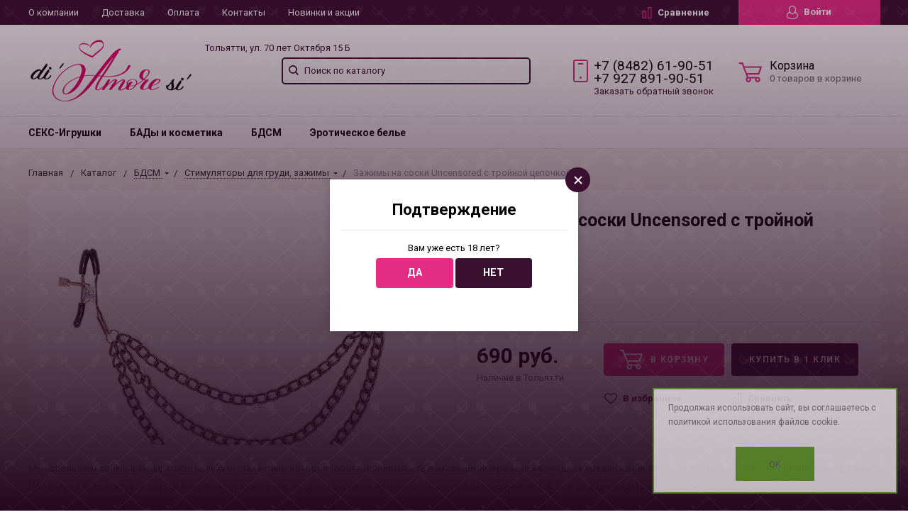

--- FILE ---
content_type: text/html; charset=UTF-8
request_url: https://amore-amore.ru/catalog/stimulyatory_dlya_grudi_zazhimy/zazhimy-na-soski-uncensored-s-troynoy-tsepochkoy.html
body_size: 49943
content:
<!DOCTYPE html>
<html lang="ru">
<head>
    <meta name="viewport" content="width=device-width, initial-scale=1.0" />
    <meta name="yandex-verification" content="5c32427e046df737" />
	<meta name="yandex-verification" content="d3ace8bc4e813a91" />
    <meta name="google-site-verification" content="PDoKPRuO0nWzrXcsmU6sgvZlrSANd_uTJEI1kJ_H7mM" />
                                                                                            <meta http-equiv="Content-Type" content="text/html; charset=UTF-8" />
<meta name="keywords" content="Зажимы на соски Uncensored с тройной цепочкой, купить Зажимы на соски Uncensored с тройной цепочкой, заказать Зажимы на соски Uncensored с тройной цепочкой, Игрушки для секса Тольятти, Интим магазин Зажимы на соски Uncensored с тройной цепочкой,  Зажимы на соски Uncensored с тройной цепочкой www.amore-amore.ru, огромный каталог товаров для взрослых Зажимы на соски Uncensored с тройной цепочкой, Каталог Зажимы на соски Uncensored с тройной цепочкой,  Зажимы на соски Uncensored с тройной цепочкой Секс шоп Тольятти Di'Amore si', Зажимы на соски Uncensored с тройной цепочкой Интим магазин Тольятти Di'Amore si', Зажимы на соски Uncensored с тройной цепочкой Тольятти, Зажимы на соски Uncensored с тройной цепочкой ди аморе си" />
<meta name="description" content="В нашем Секс шоп магазине Di'Amore si' Тольятти собран огромный каталог Зажимы на соски Uncensored с тройной цепочкой товаров, различные цвета и размеры для каждого." />
<link rel="canonical" href="https://amore-amore.ru/catalog/stimulyatory_dlya_grudi_zazhimy/zazhimy-na-soski-uncensored-s-troynoy-tsepochkoy.html" />
<link href="https://fonts.googleapis.com/css?family=Roboto:400,400italic,700,700italic,900,900italic&subset=cyrillic-ext,cyrillic,latin" type="text/css"  rel="stylesheet" />
<link href="/bitrix/js/ui/design-tokens/dist/ui.design-tokens.css?173997420526358" type="text/css"  rel="stylesheet" />
<link href="/bitrix/js/ui/fonts/opensans/ui.font.opensans.css?17008164322555" type="text/css"  rel="stylesheet" />
<link href="/bitrix/js/main/popup/dist/main.popup.bundle.css?173997429129852" type="text/css"  rel="stylesheet" />
<link href="/local/templates/bitlate_main/themes/brown_red/css/main.css?1700816471209992" type="text/css"  data-template-style="true"  rel="stylesheet" />
<link href="/local/templates/bitlate_main/css/custom.css?175941165817799" type="text/css"  data-template-style="true"  rel="stylesheet" />
<link href="/bitrix/components/scody/cookie/templates/.default/style.css?17528272001441" type="text/css"  data-template-style="true"  rel="stylesheet" />
<link href="/local/templates/bitlate_main/template_styles.css?1700816471177" type="text/css"  data-template-style="true"  rel="stylesheet" />
<link href="/local/css/reaspekt/reaspekt.geobase/style.css?1700816471974" type="text/css"  data-template-style="true"  rel="stylesheet" />
<script>if(!window.BX)window.BX={};if(!window.BX.message)window.BX.message=function(mess){if(typeof mess==='object'){for(let i in mess) {BX.message[i]=mess[i];} return true;}};</script>
<script>(window.BX||top.BX).message({"pull_server_enabled":"N","pull_config_timestamp":0,"shared_worker_allowed":"Y","pull_guest_mode":"N","pull_guest_user_id":0,"pull_worker_mtime":1741926470});(window.BX||top.BX).message({"PULL_OLD_REVISION":"Для продолжения корректной работы с сайтом необходимо перезагрузить страницу."});</script>
<script>(window.BX||top.BX).message({"JS_CORE_LOADING":"Загрузка...","JS_CORE_NO_DATA":"- Нет данных -","JS_CORE_WINDOW_CLOSE":"Закрыть","JS_CORE_WINDOW_EXPAND":"Развернуть","JS_CORE_WINDOW_NARROW":"Свернуть в окно","JS_CORE_WINDOW_SAVE":"Сохранить","JS_CORE_WINDOW_CANCEL":"Отменить","JS_CORE_WINDOW_CONTINUE":"Продолжить","JS_CORE_H":"ч","JS_CORE_M":"м","JS_CORE_S":"с","JSADM_AI_HIDE_EXTRA":"Скрыть лишние","JSADM_AI_ALL_NOTIF":"Показать все","JSADM_AUTH_REQ":"Требуется авторизация!","JS_CORE_WINDOW_AUTH":"Войти","JS_CORE_IMAGE_FULL":"Полный размер"});</script>

<script src="/bitrix/js/main/core/core.js?1741926462498479"></script>

<script>BX.Runtime.registerExtension({"name":"main.core","namespace":"BX","loaded":true});</script>
<script>BX.setJSList(["\/bitrix\/js\/main\/core\/core_ajax.js","\/bitrix\/js\/main\/core\/core_promise.js","\/bitrix\/js\/main\/polyfill\/promise\/js\/promise.js","\/bitrix\/js\/main\/loadext\/loadext.js","\/bitrix\/js\/main\/loadext\/extension.js","\/bitrix\/js\/main\/polyfill\/promise\/js\/promise.js","\/bitrix\/js\/main\/polyfill\/find\/js\/find.js","\/bitrix\/js\/main\/polyfill\/includes\/js\/includes.js","\/bitrix\/js\/main\/polyfill\/matches\/js\/matches.js","\/bitrix\/js\/ui\/polyfill\/closest\/js\/closest.js","\/bitrix\/js\/main\/polyfill\/fill\/main.polyfill.fill.js","\/bitrix\/js\/main\/polyfill\/find\/js\/find.js","\/bitrix\/js\/main\/polyfill\/matches\/js\/matches.js","\/bitrix\/js\/main\/polyfill\/core\/dist\/polyfill.bundle.js","\/bitrix\/js\/main\/core\/core.js","\/bitrix\/js\/main\/polyfill\/intersectionobserver\/js\/intersectionobserver.js","\/bitrix\/js\/main\/lazyload\/dist\/lazyload.bundle.js","\/bitrix\/js\/main\/polyfill\/core\/dist\/polyfill.bundle.js","\/bitrix\/js\/main\/parambag\/dist\/parambag.bundle.js"]);
</script>
<script>BX.Runtime.registerExtension({"name":"ui.design-tokens","namespace":"window","loaded":true});</script>
<script>BX.Runtime.registerExtension({"name":"ui.fonts.opensans","namespace":"window","loaded":true});</script>
<script>BX.Runtime.registerExtension({"name":"main.popup","namespace":"BX.Main","loaded":true});</script>
<script>BX.Runtime.registerExtension({"name":"popup","namespace":"window","loaded":true});</script>
<script type="extension/settings" data-extension="currency.currency-core">{"region":"ru"}</script>
<script>BX.Runtime.registerExtension({"name":"currency.currency-core","namespace":"BX.Currency","loaded":true});</script>
<script>BX.Runtime.registerExtension({"name":"currency","namespace":"window","loaded":true});</script>
<script>(window.BX||top.BX).message({"LANGUAGE_ID":"ru","FORMAT_DATE":"DD.MM.YYYY","FORMAT_DATETIME":"DD.MM.YYYY HH:MI:SS","COOKIE_PREFIX":"BITRIX_SM","SERVER_TZ_OFFSET":"14400","UTF_MODE":"Y","SITE_ID":"s1","SITE_DIR":"\/","USER_ID":"","SERVER_TIME":1764192604,"USER_TZ_OFFSET":0,"USER_TZ_AUTO":"Y","bitrix_sessid":"85d3dd9aa4b5f061ff82152518d157ac"});</script>


<script src="/bitrix/js/pull/protobuf/protobuf.js?1700816431274055"></script>
<script src="/bitrix/js/pull/protobuf/model.js?170081643170928"></script>
<script src="/bitrix/js/main/core/core_promise.js?17008164265220"></script>
<script src="/bitrix/js/rest/client/rest.client.js?170081642617414"></script>
<script src="/bitrix/js/pull/client/pull.client.js?173997410683600"></script>
<script src="/bitrix/js/main/core/core.min.js?1741926462225353"></script>
<script src="/bitrix/js/main/popup/dist/main.popup.bundle.js?1739974291117175"></script>
<script src="/bitrix/js/currency/currency-core/dist/currency-core.bundle.js?17399740408800"></script>
<script src="/bitrix/js/currency/core_currency.js?17399740401181"></script>
<script>
					(function () {
						"use strict";

						var counter = function ()
						{
							var cookie = (function (name) {
								var parts = ("; " + document.cookie).split("; " + name + "=");
								if (parts.length == 2) {
									try {return JSON.parse(decodeURIComponent(parts.pop().split(";").shift()));}
									catch (e) {}
								}
							})("BITRIX_CONVERSION_CONTEXT_s1");

							if (cookie && cookie.EXPIRE >= BX.message("SERVER_TIME"))
								return;

							var request = new XMLHttpRequest();
							request.open("POST", "/bitrix/tools/conversion/ajax_counter.php", true);
							request.setRequestHeader("Content-type", "application/x-www-form-urlencoded");
							request.send(
								"SITE_ID="+encodeURIComponent("s1")+
								"&sessid="+encodeURIComponent(BX.bitrix_sessid())+
								"&HTTP_REFERER="+encodeURIComponent(document.referrer)
							);
						};

						if (window.frameRequestStart === true)
							BX.addCustomEvent("onFrameDataReceived", counter);
						else
							BX.ready(counter);
					})();
				</script>
    <style>
    /*.check-age-18-modal #page {
        visibility: hidden;
    }
    .check-age-18-modal #bx_cookie_info {
        visibility: hidden;
    }*/
    .check-age-18-modal-overlay {
        /* position: fixed;
        bottom: 0;
        right: 0;
        background: linear-gradient(to top, #26081e 80%, rgba(38, 8, 30, 0.7));
        width: 100%;
        height: 100%;
        overflow: auto;
        overflow-x: hidden;
        display: block;
        z-index: 8000; */
    }
    </style>
    



<script src="/local/templates/bitlate_main/js/jquery.min.js?170081647185578"></script>
<script src="/local/templates/bitlate_main/js/foundation.min.js?1700816471108006"></script>
<script src="/local/templates/bitlate_main/js/isotope.pkgd.min.js?170081647134695"></script>
<script src="/local/templates/bitlate_main/js/slideout.min.js?17008164716865"></script>
<script src="/local/templates/bitlate_main/js/owl.carousel.min.js?170081647142766"></script>
<script src="/local/templates/bitlate_main/js/fancybox.min.js?170081647123216"></script>
<script src="/local/templates/bitlate_main/js/fancybox-thumbs.js?17008164713836"></script>
<script src="/local/templates/bitlate_main/js/zoomsl.min.js?170081647112313"></script>
<script src="/local/templates/bitlate_main/js/selectbox.min.js?170081647113621"></script>
<script src="/local/templates/bitlate_main/js/jquery.inputmask.bundle.js?1700816471178176"></script>
<script src="/local/templates/bitlate_main/js/yandex.maps.js?17008164711931"></script>
<script src="/local/templates/bitlate_main/js/main.js?170081647133638"></script>
<script src="/local/templates/bitlate_main/js/colorpicker.min.js?170081647118689"></script>
<script src="/local/templates/bitlate_main/js/jquery.validate.min.js?170081647122688"></script>
<script src="/local/templates/bitlate_main/js/custom.js?17008164714503"></script>
<script src="/local/templates/bitlate_main/js/site.js?170081647134793"></script>
<script src="/bitrix/components/bitrix/search.title/script.js?17008164679847"></script>
<script src="/local/templates/bitlate_main/components/bitrix/sale.basket.basket.line/.default/script.js?1700816471916"></script>
<script src="/local/templates/bitlate_main/components/bitrix/sale.basket.basket.line/mini/script.js?1700816471916"></script>
<script src="/bitrix/components/scody/cookie/templates/.default/script.js?17528272001160"></script>
<script src="/local/js/reaspekt/reaspekt.geobase/script.js?17008164714596"></script>
<script src="/local/templates/bitlate_main/js/catalog.element.script.js?170081647176682"></script>
<script src="/local/templates/bitlate_main/js/catalog.section.script.js?170081647148959"></script>
<script src="/local/templates/bitlate_main/components/bitrix/catalog.section/favorites/script.js?170081647111495"></script>
<script>var _ba = _ba || []; _ba.push(["aid", "26a8ed91f7602d4d8a20d17fe0fdde2f"]); _ba.push(["host", "amore-amore.ru"]); (function() {var ba = document.createElement("script"); ba.type = "text/javascript"; ba.async = true;ba.src = (document.location.protocol == "https:" ? "https://" : "http://") + "bitrix.info/ba.js";var s = document.getElementsByTagName("script")[0];s.parentNode.insertBefore(ba, s);})();</script>


    <title>Купить Зажимы на соски Uncensored с тройной цепочкой в Секс шоп Тольятти Di'Amore si'</title>
    <!--favicon begin-->
<link rel="apple-touch-icon" sizes="180x180" href="/apple-touch-icon.png">
<link rel="icon" type="image/png" sizes="32x32" href="/favicon-32x32.png">
<link rel="icon" type="image/png" sizes="16x16" href="/favicon-16x16.png">
<link rel="manifest" href="/site.webmanifest">
<link rel="mask-icon" href="/safari-pinned-tab.svg" color="#393839">
<meta name="msapplication-TileColor" content="#da532c">
<meta name="theme-color" content="#ffffff">
<!--favicon end-->    <meta property="og:title" content="Купить Зажимы на соски Uncensored с тройной цепочкой в Секс шоп Тольятти Di'Amore si'"/>
    <meta property="og:description" content="В нашем Секс шоп магазине Di'Amore si' Тольятти собран огромный каталог Зажимы на соски Uncensored с тройной цепочкой товаров, различные цвета и размеры для каждого.">    <meta property="og:type" content="website"/>
    <meta property="og:url" content="http://amore-amore.ru:443/catalog/stimulyatory_dlya_grudi_zazhimy/zazhimy-na-soski-uncensored-s-troynoy-tsepochkoy.html" />
    <meta property="og:image" content="http://amore-amore.ru:443/upload/resize_cache/iblock/e78/968_503_1/e7893702c67d8e73b7442b4fe4c78a60_preview.jpg">    <meta property="og:image:width" width="968">    <meta property="og:image:height" content="504">    	<link href="/include/custom.css" type="text/css"  data-template-style="true"  rel="stylesheet" >
</head>
<body class="check-age-18-modal">

<!-- Yandex.Metrika counter -->
<script type="text/javascript" >
    (function (d, w, c) {
        (w[c] = w[c] || []).push(function() {
            try {
                w.yaCounter50748040 = new Ya.Metrika2({
                    id:50748040,
                    clickmap:true,
                    trackLinks:true,
                    accurateTrackBounce:true,
                    webvisor:true
                });
            } catch(e) { }
        });

        var n = d.getElementsByTagName("script")[0],
            s = d.createElement("script"),
            f = function () { n.parentNode.insertBefore(s, n); };
        s.type = "text/javascript";
        s.async = true;
        s.src = "https://mc.yandex.ru/metrika/tag.js";

        if (w.opera == "[object Opera]") {
            d.addEventListener("DOMContentLoaded", f, false);
        } else { f(); }
    })(document, window, "yandex_metrika_callbacks2");
</script>
<noscript><div><img src="https://mc.yandex.ru/watch/50748040" style="position:absolute; left:-9999px;" alt="" /></div></noscript>
<!-- /Yandex.Metrika counter -->

    <!-- addHtmlCheck18Class 1 -->
            <div class="check-age-18-modal-overlay"></div>
            <div style="height: 0; width: 0; position: absolute; visibility: hidden">
        <!-- inject:svg -->
    <svg xmlns="http://www.w3.org/2000/svg"><symbol id="svg-icon-cart" viewBox="0 0 30 26"><path d="M24.3 24c.8 0 1.5-.7 1.5-1.5s-.7-1.5-1.5-1.5c-.5 0-1.5.5-1.5 1.5 0 .6.6 1.5 1.5 1.5m-11.9 0c.8 0 1.5-.7 1.5-1.5 0-.2 0-.4-.1-.6-.3-.5-.7-.9-1.5-.9-.5 0-.8.3-.8.3-.4.3-.6.7-.6 1.2 0 .8.7 1.5 1.5 1.5m12.4-10L27 8l.4-1c.1-.1-.1.1 0 0h-20l2.8 7H24.4m-.1 12c-1.9 0-3.5-1.6-3.5-3.5 0-.5.1-1 .3-1.5h-5.6c.2.5.3 1 .3 1.5 0 1.9-1.6 3.5-3.5 3.5s-3.5-1.6-3.5-3.5c0-1.2.6-2.2 1.4-2.8L8.9 16v-.1L3.4 2H0V0h4.9l1.9 5h21.9c1.5 0 1.3.6.4 3.2-.2.4.2-.4 0 0L26.7 15c-.4 1-.9 1-.9 1H11l1.1 3H24.3c1.9 0 3.5 1.6 3.5 3.5-.1 1.9-1.6 3.5-3.5 3.5z"/></symbol><symbol id="svg-icon-colorpicker" viewBox="0 0 38 38"><path d="M19.55 15.987L22 18.438l-5.865 5.871-3.268 1.686-.867-.866 1.685-3.272zm4.614.072l1.361-1.359a1.591 1.591 0 0 0-2.255-2.246l-1.361 1.356-.564-.562a.8.8 0 0 0-1.129 1.123l3.384 3.374a.8.8 0 0 0 1.127 0 .793.793 0 0 0 0-1.124z" fill-rule="evenodd"/></symbol><symbol id="svg-icon-compare-hover" viewBox="0 0 13 15"><path d="M7 15V0h6v15H7zm4-13H9v11h2V2zM0 6h6v9H0V6zm2 7h2V8H2v5z"/></symbol><symbol id="svg-icon-compare" viewBox="0 0 21 26"><path d="M19 24V2h-5v22h5M7 24V11H2v13h5m14 2h-9V0h9v26zM9 26H0V9h9v17z"/></symbol><symbol id="svg-icon-cross" viewBox="0 0 11 11"><g fill="none" fill-rule="evenodd" stroke-linecap="square"><path d="M10.002 10.015L.985.985M.986 10.014L10.013.987"/></g></symbol><symbol id="svg-icon-delivery" viewBox="0 0 27 24"><path class="st0" d="M25 24H2c-1.1 0-2-.9-2-2V2C0 .9.9 0 2 0h23c1.1 0 2 .9 2 2v20c0 1.1-.9 2-2 2zM18 2H9v6h9V2zm7 0h-5v8H7V2H2v20h23V2z"/></symbol><symbol id="svg-icon-doc" viewBox="0 0 32 39"><path d="M21.62 0H0v39h32V10.41L21.62 0zM22 3l7 7h-7V3zM2 37V2h18v10h10v25H2z"/></symbol><symbol id="svg-icon-history" viewBox="0 0 26 28"><path class="st0" d="M24 28H2c-1.1 0-2-.9-2-2V2C0 .9.9 0 2 0h22c1.1 0 2 .9 2 2v24c0 1.1-.9 2-2 2zm0-26H2v24h22V2zm-5 7H7V7h12v2zm0 6H7v-2h12v2zm0 6H7v-2h12v2z"/></symbol><symbol id="svg-icon-liked-hover" viewBox="0 0 18 16"><path d="M17.4 6.7C16.2 9.5 9 15.9 9 16c0-.1-7.2-6.5-8.4-9.3C0 5.5 0 4.2.4 3.1.9 2 1.8 1 3 .5 4.1 0 5.3-.1 6.3.2c1.1.3 2 1.2 2.7 2.1.7-1 1.6-1.8 2.7-2.1 1.1-.3 2.2-.2 3.3.3 1.2.5 2.1 1.5 2.6 2.6.4 1.1.4 2.4-.2 3.6zm-1.7-2.4c-.4-.8-.9-1.8-1.9-2.2-.8-.4-1.6 0-2.8.9-1.1.8-2 1.7-2 1.7s-1.1-1-2-1.9c-.8-.8-1.9-1-2.7-.5-1 .4-1.7 1.1-2 2-.2.4-.4.8 0 1.8 1 2 6.7 6.8 6.7 6.9 0-.1 5.8-4.9 6.7-6.9.2-.7.4-1.2 0-1.8z"/></symbol><symbol id="svg-icon-liked" viewBox="0 0 30 26"><path d="M29.2 11.4C27.2 16 15 25.8 15 26c-.1-.2-12.3-10-14.3-14.6-.9-2.2-.9-4.9-.1-6.8.7-1.9 2.2-2.8 4.3-3.8 1.8-.9 3.8-1 5.6-.4 1.8.5 3.4 1.8 4.5 3.4C16.1 2.1 17.7.9 19.5.4c1.8-.5 3.8-.4 5.6.4 2.1 1 3.6 2.1 4.3 4 .8 1.8.8 4.4-.2 6.6zM25 3c-2.4-1.8-6-1.5-10 3-4.2-4.5-7.1-4.6-10-3-1.1.5-3 2.3-3 4 0 2.1.2 2.8 1 4 3.4 5.4 11.9 11.8 12 12 .1-.2 9.2-7 12-12 .8-1.4 1-2.2 1-4 0-1.4-1.3-2.8-3-4z"/></symbol><symbol id="svg-icon-load-more" viewBox="0 0 41 41"><path d="M40.243 25.6a.779.779 0 0 0-.164-.444.777.777 0 0 0-.11-.114.941.941 0 0 0-.893-.183l-.028.01a.77.77 0 0 0-.272.173l-8.11 4.614a.873.873 0 0 0 1.077 1.375l5.792-2.784a18.679 18.679 0 0 1-35.069-2.8.869.869 0 0 0-1.682.453 20.41 20.41 0 0 0 38.038 3.676l.436 5.3a.872.872 0 0 0 1.742-.15zm-.03-10.486a20.411 20.411 0 0 0-38.037-3.678L1.74 6.142A.872.872 0 0 0 0 6.285l.752 9.122a.777.777 0 0 0 .166.452.823.823 0 0 0 .115.119.867.867 0 0 0 .778.209.9.9 0 0 0 .11-.027l.032-.012a.764.764 0 0 0 .268-.169l8.112-4.616A.873.873 0 0 0 9.26 9.988l-5.792 2.785a18.679 18.679 0 0 1 35.07 2.8.869.869 0 0 0 1.676-.461z"/></symbol><symbol id="svg-icon-m-toggle" viewBox="0 0 23 19"><path fill-rule="evenodd" d="M0 19v-3h23v3H0zM0 8h23v3H0V8zm0-8h23v3H0V0z"/></symbol><symbol id="svg-icon-menu-more" viewBox="0 0 33 9"><path fill-rule="evenodd" d="M28.5 9A4.5 4.5 0 0 1 24 4.5C24 2.02 26.02 0 28.5 0a4.5 4.5 0 0 1 0 9zm0-7a2.5 2.5 0 0 0 0 5 2.5 2.5 0 0 0 0-5zm-12 7A4.5 4.5 0 0 1 12 4.5C12 2.02 14.02 0 16.5 0a4.5 4.5 0 0 1 0 9zm0-7a2.5 2.5 0 0 0 0 5 2.5 2.5 0 0 0 0-5zm-12 7A4.5 4.5 0 0 1 0 4.5C0 2.02 2.02 0 4.5 0a4.5 4.5 0 0 1 0 9zm0-7a2.5 2.5 0 0 0 0 5 2.5 2.5 0 0 0 0-5z"/></symbol><symbol id="svg-icon-metro" viewBox="0 0 16 11"><path d="M8 11l2.6-4.411 1.079 2.987h-.871v1.315H16V9.577h-.991L11.279 0 8 5.9 4.721 0 .991 9.577H0v1.315h5.192V9.577h-.871L5.4 6.589z"/></symbol><symbol id="svg-icon-phone" viewBox="0 0 21 32"><path class="st0" d="M18 32H3c-1.7 0-3-1.3-3-3V3c0-1.7 1.3-3 3-3h15c1.7 0 3 1.3 3 3v26c0 1.7-1.3 3-3 3zm1-29c0-.6-.4-1-1-1H3c-.6 0-1 .4-1 1v26c0 .6.4 1 1 1h15c.6 0 1-.4 1-1V3zM7 5h7v2H7V5zm3.5 19c.8 0 1.5.7 1.5 1.5s-.7 1.5-1.5 1.5S9 26.3 9 25.5s.7-1.5 1.5-1.5z"/></symbol><symbol id="svg-icon-placemark" viewBox="0 0 40 47"><circle cx="20" cy="20" r="9" fill="#fff"/><path d="M32.011 7.974A16.989 16.989 0 0 0 7.972 31.986L19.992 44l12.02-12.01a16.956 16.956 0 0 0-.001-24.016zM26 25.983a8.487 8.487 0 1 1 2.491-6 8.479 8.479 0 0 1-2.491 6z" fill-rule="evenodd"/></symbol><symbol id="svg-icon-plus-delivery" viewBox="60 -30 132 71"><path class="icon-secondary" d="M185-.5l1.5-1.5 3.5 3.5-1.5 1.5L185-.5zm7 18.9c0 6-2.4 11.7-6.7 16S175.1 41 169 41c-6.1 0-11.9-2.4-16.3-6.6-4.3-4.3-6.7-9.9-6.7-16 0-6 2.4-11.7 6.7-16 3.9-3.8 7.9-6 13.3-6.4v-4h6v4c5.4.5 9.4 2.7 13.3 6.4 4.3 4.3 6.7 10 6.7 16zM170-6h-2v2h2v-2zm-1 3.8c-11.6 0-21 9.3-21 20.7s9.4 20.7 21 20.7 21-9.3 21-20.7-9.4-20.7-21-20.7zm1 23.2v2c0 .6-.4 1-1 1s-1-.4-1-1v-2c-1.1-.4-2-1.7-2-3s.9-2.6 2-3V3c0-.6.4-1 1-1s1 .4 1 1v12c1.1.4 2 1.7 2 3 0 1.2-.9 2.6-2 3zm-1-4c-.6 0-1 .4-1 1s.4 1 1 1 1-.4 1-1-.4-1-1-1z"/><path class="icon-primary" d="M106 24c0-2.2 1.8-4 4-4s4 1.8 4 4-1.8 4-4 4-4-1.8-4-4zm6 0c0-1.1-.9-2-2-2s-2 .9-2 2 .9 2 2 2 2-.9 2-2zm4 0c0-2.2 1.8-4 4-4s4 1.8 4 4-1.8 4-4 4-4-1.8-4-4zm6 0c0-1.1-.9-2-2-2s-2 .9-2 2 .9 2 2 2 2-.9 2-2zm57-28v-24h-26v17c0 1-1 2-2 2h-24c-1 0-2-1-2-2v-17H99v63h52l2 2H99c-1 0-2-1-2-2v-63c0-.9 1.1-2 2-2h80c1 0 2 1.1 2 2v25l-2-1zm-28-24h-24v17h24v-17zM89.5 25h-20c-.3 0-.5-.2-.5-.5v-1c0-.3.2-.5.5-.5h20c.3 0 .5.2.5.5v1c0 .3-.2.5-.5.5zm0-10h-25c-.3 0-.5-.2-.5-.5v-1c0-.3.2-.5.5-.5h25c.3 0 .5.2.5.5v1c0 .3-.2.5-.5.5zm0-10h-29c-.3 0-.5-.2-.5-.5v-1c0-.3.2-.5.5-.5h29c.3 0 .5.2.5.5v1c0 .3-.2.5-.5.5zm0-10h-25c-.3 0-.5-.2-.5-.5v-1c0-.3.2-.5.5-.5h25c.3 0 .5.2.5.5v1c0 .3-.2.5-.5.5zm0-10h-20c-.3 0-.5-.2-.5-.5v-1c0-.3.2-.5.5-.5h20c.3 0 .5.2.5.5v1c0 .3-.2.5-.5.5z"/></symbol><symbol id="svg-icon-plus-discount" viewBox="48 -40 108 90"><path class="icon-primary" d="M113.5 45c-6.5 0-12.7-1.5-18.2-4.1l1.1-1.7c5.2 2.4 11 3.8 17.2 3.8C135.9 43 154 24.9 154 2.5S135.9-38 113.5-38c-20.8 0-38 15.8-40.2 36h-2c2.2-21.4 20.3-38 42.3-38C137-40 156-21 156 2.5S137 45 113.5 45zM94-9.5c0-4.1 3.4-7.5 7.5-7.5s7.5 3.4 7.5 7.5-3.4 7.5-7.5 7.5S94-5.4 94-9.5zm7.5 5.5c3 0 5.5-2.5 5.5-5.5s-2.5-5.5-5.5-5.5S96-12.5 96-9.5 98.5-4 101.5-4zM132 13.5c0 4.1-3.4 7.5-7.5 7.5s-7.5-3.4-7.5-7.5 3.4-7.5 7.5-7.5 7.5 3.4 7.5 7.5zm-13 0c0 3 2.5 5.5 5.5 5.5s5.5-2.5 5.5-5.5-2.5-5.5-5.5-5.5-5.5 2.5-5.5 5.5zm-19.7.8l31-31 1.4 1.4-31 31-1.4-1.4z"/><path class="icon-secondary" d="M73 49.9c-13.8 0-24.9-11.2-24.9-24.9C48.1 11.2 59.2.1 73 .1 86.8.1 97.9 11.3 97.9 25c0 13.8-11.1 24.9-24.9 24.9zM73 2C60.3 2 50 12.3 50 25s10.3 23 23 23 23-10.3 23-23S85.7 2 73 2zm7.3 30.4c-2.5 0-4.1-.9-5.2-2.4l1.1-1.2c1 1.2 2.2 1.9 4 1.9 2 0 3.6-1.4 3.8-3.2.1-2-1.7-3.1-3.7-3.1-1.3 0-2.4.4-3.4 1.4L76 25v-8h9v2h-7v5c.7-.7 1.4-1.1 2.8-1.1 2.5 0 5.3 1.7 5.1 4.7-.1 2.9-2.7 4.8-5.6 4.8zM70 20l-2.2 2.4L66 21l4-4h2v15h-2V20zm-4 8h-6v-2h6v2z"/></symbol><symbol id="svg-icon-plus-payment" viewBox="52 -35 116 81"><path class="icon-secondary" d="M163-1h-1v11c0 3.2-1.8 5-5 5h-19v-2h19c2 0 3-1 3-3V-1h-12c-3.2 0-5-1.8-5-5v-7c0-3.2 1.8-5 5-5h12v-12c0-2-1-3-3-3h-50c-2 0-3 1-3 3v17h-2v-17c0-3.2 1.8-5 5-5h50c3.2 0 5 1.8 5 5v12h1c3.2 0 5 1.8 5 5v7c0 3.2-1.8 5-5 5zm3-12c0-2-1-3-3-3h-15c-2 0-3 1-3 3v7c0 2 1 3 3 3h15c2 0 3-1 3-3v-7zm-15.5 5c-.8 0-1.5-.7-1.5-1.5s.7-1.5 1.5-1.5 1.5.7 1.5 1.5-.7 1.5-1.5 1.5z"/><path class="icon-primary" d="M132 46H56c-2.2 0-4-1.8-4-4V-7c0-2.2 1.8-4 4-4h76c2.2 0 4 1.8 4 4v49c0 2.2-1.8 4-4 4zm2-53c0-1.1-.9-2-2-2H56c-1.1 0-2 .9-2 2v8h80v-8zm0 10H54v7h80V3zm0 9H54v30c0 1.1.9 2 2 2h76c1.1 0 2-.9 2-2V12zm-18 12h11v11h-11V24zm2 9h7v-7h-7v7zm-58-8h38v2H60v-2zm22 9H60v-2h22v2z"/></symbol><symbol id="svg-icon-plus-return" viewBox="35 -41 82 92"><path class="icon-primary" d="M115 39H89v-2h26v-57H61V3h-2v-23c0-1.1.9-2 2-2h11v-3.5C72-34.1 78.9-41 87.5-41h1c8.6 0 15.5 6.9 15.5 15.5v3.5h11c1.1 0 2 .9 2 2v57c0 1.1-.9 2-2 2zm-13-64.7C102-33 95.9-39 88.4-39h-.9C80.1-39 74-33.1 74-25.7v3.7h28v-3.7z"/><path class="icon-secondary" d="M86 51H36.8c-.5 0-.9-.2-1.3-.5-.3-.3-.5-.8-.5-1.3V6s0-1 1-1h6c1 0 1 0 1 1s0 1-1 1h-5v9h48V7h-4c-1 0-1 0-1-1s0-1 1-1h5c-.1 0 1-.1 1 1v44c0 .5-.5 1-1 1zm-1-33H37v31h48V18zM66 7h-9c-1 0-1 0-1-1s0-1 1-1h9c1 0 1 0 1 1s0 1-1 1zm-17 4c-1 0-1 0-1-1V1c0-1 0-1 1-1s1 0 1 1v9c0 1 0 1-1 1zm24 0c-1 0-1 0-1-1V0c0-1 0-1 1-1s1 0 1 1v10c0 1 0 1-1 1zM53 42V27l-2.6 3.1-1.3-1.3L53 24h2v18h-2zm17-5v5h-2v-5h-9v-2l8-11h3v11h2v2h-2zm-2-11l-7 9h7v-9z"/></symbol><symbol id="svg-icon-profile" viewBox="0 0 16 19"><path class="st0" d="M16 14.3c0 2.6-3 4.7-8 4.7s-8-2.1-8-4.7c0-1.8 1-4.3 3.7-5.7C3.2 7.5 3 6.1 3 5c0-2.8 2.3-5 5-5s5 2.2 5 5c0 1.1-.2 2.4-.8 3.6 2.7 1.4 3.8 4 3.8 5.7zM8 1C5.9 1 4 2.8 4 5.2 4 7.5 5.9 11 8 11s4-3.5 4-5.8C12 2.8 10.1 1 8 1zm3.5 9c-.8 1.2-2 2-3.5 2-1.7 0-2.8-.8-3.6-2-2.5.3-3.4 3.2-3.4 4.5C1 16 3.7 18 8 18s7-1.9 7-3.5c0-1.4-.8-4.3-3.5-4.5z"/></symbol><symbol id="svg-icon-question" viewBox="0 0 29 56"><path d="M2 7c3.28-4 6.68-5 11-5a13.737 13.737 0 0 1 14 14c.16 9.2-7.6 14.2-16 15v16h2c.08-4-.08-10 0-14 9.84-1.44 15.92-8.2 16-17 .08-9.52-8-16-16-16A16.065 16.065 0 0 0 0 6zm11 49v-2h-2v2h2z"/></symbol><symbol id="svg-icon-ruble" viewBox="0 0 12 17"><path class="st0" d="M11.5 2.6c-.3-.7-.7-1.1-1.1-1.5C10 .7 9.2.3 8.6.2 8.2 0 7.5 0 6.7 0H1v8H0v2h1v2H0v2h1v3h2v-3h6v-2H3v-2h4c1.8 0 2.9-.9 3.7-1.9.8-.9 1.3-1.7 1.3-3.2 0-1.2-.2-1.7-.5-2.3zM9 7.1c-.4.5-.9.9-2 .9H3V2h4c.8 0 1.1 0 1.4.1.6.2.8.5 1.1.9.3.5.5 1 .5 2s-.5 1.5-1 2.1z"/></symbol><symbol id="svg-icon-search" viewBox="0 0 14 14"><path class="st0" d="M14 12.8l-3.4-3.4c.8-1 1.3-2.3 1.3-3.6 0-3.2-2.7-5.8-6-5.8C2.7 0 0 2.6 0 5.9c0 3.2 2.7 5.9 5.9 5.9 1.3 0 2.5-.4 3.5-1.1l3.4 3.4 1.2-1.3zm-8.1-2.7c-2.4 0-4.3-1.9-4.3-4.2 0-2.3 1.9-4.2 4.3-4.2s4.3 1.9 4.3 4.2c0 1.3-.6 2.4-1.5 3.2-.8.7-1.8 1-2.8 1z"/></symbol><symbol id="svg-icon-social-facebook" viewBox="0 0 8 15"><path class="st0" d="M8 5H5V3c0-.6.7-1 1-1h2V0H5.3C2.4 0 2 1.8 2 3v2H0v2h2v8h3V7h3V5z"/></symbol><symbol id="svg-icon-social-google" viewBox="0 0 15 15"><path class="st0" d="M7.5.7c.1.1.2.2.4.3.2.2.3.3.5.6.1.2.3.5.4.7.1.3.1.6.1 1 0 .7-.2 1.3-.5 1.7-.2.3-.3.5-.5.6l-.6.6-.4.4c-.1.1-.1.3-.1.5s.1.4.2.5c.1.2.2.3.3.4l.7.5c.4.3.8.7 1.1 1.1.3.4.5 1 .5 1.6 0 1-.4 1.8-1.3 2.5-.9.9-2.3 1.3-4 1.3-1.4 0-2.5-.3-3.2-.9-.7-.5-1.1-1.2-1.1-1.9 0-.4.1-.8.4-1.2.2-.4.6-.8 1.2-1.2.7-.4 1.4-.6 2.1-.7.7-.1 1.3-.2 1.8-.2-.2-.2-.3-.4-.4-.6-.1-.2-.2-.5-.2-.8 0-.2 0-.3.1-.4 0-.1.1-.2.1-.3h-.7c-1.1 0-1.9-.3-2.5-1-.6-.6-.9-1.3-.9-2.1 0-1 .4-1.8 1.3-2.6C2.9.6 3.5.3 4.1.2 4.8.1 5.3 0 5.9 0H10L8.7.7H7.5zm.8 11.4c0-.5-.2-.9-.5-1.3-.4-.4-1-.8-1.7-1.4H4.8c-.4.1-.9.2-1.3.3-.1.1-.3.1-.5.2s-.4.2-.6.4c-.2.2-.4.4-.5.6-.2.3-.2.6-.2.9 0 .7.3 1.3 1 1.7.6.4 1.5.7 2.6.7 1 0 1.7-.2 2.2-.6.5-.4.8-.9.8-1.5zM5.4 6.3c.5 0 1-.2 1.4-.6.1-.2.2-.5.3-.8v-.7c0-.8-.2-1.6-.6-2.3-.2-.3-.4-.7-.8-.9C5.4.8 5 .7 4.6.7c-.6 0-1 .2-1.4.6-.3.4-.4.9-.4 1.5 0 .7.2 1.4.6 2.2.2.4.5.7.8.9.4.3.8.4 1.2.4z"/><path class="st1" d="M12 5h1v5h-1V5z"/><path class="st1" d="M15 7v1h-5V7h5z"/></symbol><symbol id="svg-icon-social-instagram" viewBox="0 0 16 16"><path class="st0" d="M2.1 0H14c1.1 0 2 .9 2 2.1V14c0 1.1-.9 2.1-2.1 2.1H2.1C.9 16 0 15.1 0 13.9V2.1C0 .9.9 0 2.1 0zm10.4 2c-.2 0-.5.3-.5.5v1c0 .2.3.5.5.5h1c.2 0 .5-.3.5-.5v-1c0-.2-.3-.5-.5-.5h-1zM14 6l-1.2.4c.1.4.2 1.3.2 1.7 0 2.7-2.2 4.8-5 4.8-2.7 0-5-2.2-5-4.8 0-.5 0-1.3.2-1.7L2 6v7c0 .4.7 1 1 1h10c.4 0 1-.7 1-1V6zM8 5C6.3 5 5 6.3 5 8s1.3 3 3 3 3-1.3 3-3-1.4-3-3-3z"/></symbol><symbol id="svg-icon-social-ok" viewBox="0 0 8 14"><path class="st0" d="M4 7.2C2 7.2.4 5.6.4 3.6S2 0 4 0s3.6 1.6 3.6 3.6S6 7.2 4 7.2zm0-5.1c-.8 0-1.5.7-1.5 1.5S3.2 5.1 4 5.1s1.5-.7 1.5-1.5S4.8 2.1 4 2.1zm3.5 7.2c-.6.4-1.3.7-2.1.9l2 2c.4.4.4 1.1 0 1.5-.4.4-1.1.4-1.5 0l-2-2-2 2c-.1.2-.3.3-.6.3s-.5-.1-.7-.3c-.4-.4-.4-1.1 0-1.5l2-2c-.8-.2-1.5-.5-2.1-.9C0 9-.2 8.3.2 7.8c.3-.5 1-.6 1.4-.3 1.5.9 3.3.9 4.8 0 .5-.3 1.1-.2 1.4.3.4.5.2 1.2-.3 1.5z"/></symbol><symbol id="svg-icon-social-twitter" viewBox="0 0 14 12"><path class="st0" d="M14 1.4c-.5.2-1.1.4-1.7.5.6-.4 1.1-1 1.3-1.7-.6.3-1.2.6-1.8.7-.5-.6-1.3-1-2.1-1C8.1 0 6.8 1.4 6.8 3c0 .2 0 .5.1.7C4.5 3.6 2.4 2.4 1 .6c-.3.4-.4.9-.4 1.5 0 1 .5 2 1.3 2.5-.5 0-.9-.1-1.3-.4 0 1.5 1 2.7 2.3 3-.3.1-.5.1-.8.1-.2 0-.4 0-.5-.1.3 1.3 1.4 2.2 2.7 2.2-1 .8-2.2 1.3-3.6 1.3H0c1.3.8 2.8 1.3 4.4 1.3 5.3 0 8.2-4.6 8.2-8.6V3c.5-.4 1-1 1.4-1.6z"/></symbol><symbol id="svg-icon-social-vk" viewBox="0 0 9 13"><path class="st0" d="M8.4 6.9c-.4-.5-1-.9-1.7-1v-.1c.5-.2.9-.6 1.1-1.1.3-.5.5-1 .5-1.7 0-.5-.1-1-.3-1.5-.2-.4-.5-.8-.9-1C6.7.3 6.3.2 5.9.1 5.4 0 4.8 0 4 0H0v13h4.5c.8 0 1.4-.1 1.9-.2.5-.2 1-.4 1.4-.8.4-.3.6-.7.9-1.2.2-.6.3-1.1.3-1.8 0-.9-.2-1.6-.6-2.1zM5.3 4.4c-.1.2-.3.4-.5.5-.2.1-.4.2-.6.2H2.8V2.4h1.3c.3 0 .5.1.7.2.2 0 .3.2.4.4.1.2.1.4.1.6.1.4 0 .6 0 .8zm.6 5.4c-.1.2-.3.4-.6.6-.3.1-.6.2-.9.2H2.8V7.4h1.7c.3 0 .5.1.7.1.3.1.5.3.7.5.1.2.2.6.2 1 0 .3-.1.6-.2.8z"/></symbol><symbol id="svg-icon-subscribe" viewBox="0 0 26 19"><path class="st0" d="M26 9.3s0-.1 0 0c0-.1 0-.1 0 0v-.1s0-.1-.1-.1L20 1c-.1-.2-1.6-1-3-1H9C7.5 0 6.1.8 6 1L.1 9s0 .1-.1.1V18.3c0 .4.3.7.8.7h24.5c.4 0 .8-.3.8-.8L26 9.3zM8 2h10l6 7h-8c-.4 0 0 .6 0 1 0 1.8-1.1 3-3 3s-3-1.2-3-3c0-.4-.6-1-1-1H2l6-7zm16 15H2v-6h6c.4 2.3 2.5 4 5 4s4.6-1.7 5-4h6v6z"/></symbol><symbol id="svg-icon-timer" viewBox="0 0 20 22"><path class="st0" d="M20 12c0 5.5-4.5 10-10 10S0 17.5 0 12c0-5.2 3.9-9.4 9-9.9V0h2v2.1c1.8.2 3.5.9 4.9 1.9L17 2l1.8 1.1-1.3 2.3C19 7.1 20 9.4 20 12zM10 4c-4.4 0-8 3.6-8 8s3.6 8 8 8 8-3.6 8-8-3.6-8-8-8zM9 8h2v5H9V8z"/></symbol><symbol id="svg-icon-up-down" viewBox="-1 -2 12 21"><path class="st0" d="M4 19V-2h2v21H4zM9.6 5L6 1v-3l5 5.6L9.6 5zM.4 5L-1 3.6 4-2v3L.4 5z"/></symbol><symbol id="svg-icon-view-list" viewBox="0 0 15 15"><path d="M0 3V0h3v3H0zm5 0V0h10v3H5zM0 9V6h3v3H0zm5 0V6h10v3H5zm-5 6v-3h3v3H0zm5 0v-3h10v3H5z"/></symbol><symbol id="svg-icon-view-mini" viewBox="0 0 15 14"><path d="M0 2V0h15v2H0zm0 4V4h15v2H0zm0 4V8h15v2H0zm0 4v-2h15v2H0z"/></symbol><symbol id="svg-icon-view-tile" viewBox="0 0 15 15"><path d="M0 3V0h3v3H0zm6 0V0h3v3H6zM0 9V6h3v3H0zm6 0V6h3v3H6zm-6 6v-3h3v3H0zm6 0v-3h3v3H6zm6-12V0h3v3h-3zm0 6V6h3v3h-3zm0 6v-3h3v3h-3z"/></symbol></svg>
    <!-- endinject -->        <!-- inject:svg -->
    <svg xmlns="http://www.w3.org/2000/svg"><symbol id="svg-icon-header-location" viewBox="0 0 32 32"><path d="M16 0c-5.523 0-10 4.477-10 10 0 10 10 22 10 22s10-12 10-22c0-5.523-4.477-10-10-10zM16 16c-3.314 0-6-2.686-6-6s2.686-6 6-6 6 2.686 6 6-2.686 6-6 6z"></path></symbol></svg>
    <!-- endinject -->    </div>
    
    <nav id="mobile-menu" class="mobile-menu hide-for-xlarge">
        <div class="mobile-menu-wrapper">
            <a href="/personal/" class="button mobile-menu-profile relative">
                <svg class="icon">
                    <use xlink:href="#svg-icon-profile"></use>
                </svg>
                Личный кабинет            </a>
            <div class="is-drilldown">
                <!--noindex-->
                    <ul class="vertical menu mobile-menu-main" data-drilldown data-wrapper="" data-back-button="<li class='js-drilldown-back'><a href='javascript:;'>Вернуться назад</a></li>">
                                                <li><a href="/catalog/seks_igrushki/" rel="nofollow">СЕКС-Игрушки</a>
                    <ul class="menu vertical">
                                                                                                                    <li><a href="/catalog/falloimitatory/" rel="nofollow">Фаллоимитаторы</a>
                            <ul class="menu vertical">
                                                                                                                                                        <li><a href="/catalog/falloimitatory_realistichnye/" rel="nofollow">Фаллоимитаторы реалистичные</a></li>
                                                                                                                                                        <li><a href="/catalog/falloimitatory_giganty/" rel="nofollow">Фаллоимитаторы гиганты</a></li>
                                                                                                                                                        <li><a href="/catalog/falloimitatory-dvukhgolovye/" rel="nofollow">Двусторонние и анально-вагинальные</a></li>
                                                                                                </ul></li>                                                                                    <li><a href="/catalog/vibratory/" rel="nofollow">Вибраторы</a>
                            <ul class="menu vertical">
                                                                                                                                                        <li><a href="/catalog/realistichnye/" rel="nofollow">Реалистичные</a></li>
                                                                                                                                                        <li><a href="/catalog/klassicheskie/" rel="nofollow">Классические</a></li>
                                                                                                                                                        <li><a href="/catalog/dlya-pary/" rel="nofollow">Для двоих</a></li>
                                                                                                </ul></li>                                                                                    <li><a href="/catalog/analnye-stimulyatory/" rel="nofollow">Анальные игрушки</a>
                            <ul class="menu vertical">
                                                                                                                                                        <li><a href="/catalog/analnye-ukrasheniya-khvostiki/" rel="nofollow">Анальные пробки, украшения</a></li>
                                                                                                                                                        <li><a href="/catalog/steklo/" rel="nofollow">Стеклянные</a></li>
                                                                                                                                                        <li><a href="/catalog/stimulyatory-bez-vibro/" rel="nofollow">Анальные стимуляторы без вибрации</a></li>
                                                                                                                                                        <li><a href="/catalog/s-vibratsiey/" rel="nofollow">Анальные стимуляторы с вибрацией</a></li>
                                                                                                                                                        <li><a href="/catalog/tsepochki-shariki/" rel="nofollow">Анальные шарики, цепочки</a></li>
                                                                                                                                                        <li><a href="/catalog/analnye_probki_s_khvostikami/" rel="nofollow">Анальные пробки с хвостиками</a></li>
                                                                                                                                                        <li><a href="/catalog/intimnaya_gigiena/" rel="nofollow">Интимная гигиена</a></li>
                                                                                                </ul></li>                                                                                    <li><a href="/catalog/strapony/" rel="nofollow">Страпоны</a>
                            <ul class="menu vertical">
                                                                                                                                                        <li><a href="/catalog/strapony_remnevye/" rel="nofollow">Страпоны ремневые</a></li>
                                                                                                                                                        <li><a href="/catalog/nasadki_i_trusiki_dlya_strapona/" rel="nofollow">Насадки и трусики для страпона</a></li>
                                                                                                                                                        <li><a href="/catalog/faloprotezy/" rel="nofollow">Фалопротезы</a></li>
                                                                                                                                                        <li><a href="/catalog/bezremnevye_strapony/" rel="nofollow">Безремневые страпоны</a></li>
                                                                                                </ul></li>                                                                                    <li><a href="/catalog/dlya_muzhchin/" rel="nofollow">Для мужчин</a>
                            <ul class="menu vertical">
                                                                                                                                                        <li><a href="/catalog/vaginy-masturbatory/" rel="nofollow">Мастурбаторы, вагины</a></li>
                                                                                                                                                        <li><a href="/catalog/nasadki-koltsa/" rel="nofollow">Насадки и кольца</a></li>
                                                                                                                                                        <li><a href="/catalog/seks_kukly/" rel="nofollow">Секс куклы</a></li>
                                                                                                                                                        <li><a href="/catalog/pompy_vakuumnye/" rel="nofollow">Помпы вакуумные</a></li>
                                                                                                                                                        <li><a href="/catalog/stimulyatory-prostaty/" rel="nofollow">Массажеры простаты</a></li>
                                                                                                                                                        <li><a href="/catalog/uretralnye_stimulyatory/" rel="nofollow">Уретральные стимуляторы</a></li>
                                                                                                </ul></li>                                                                                    <li><a href="/catalog/dlya_zhenshchin/" rel="nofollow">Для женщин</a>
                            <ul class="menu vertical">
                                                                                                                                                        <li><a href="/catalog/vakuumnye_stimulyatory_klitora/" rel="nofollow">Вакуумные стимуляторы клитора</a></li>
                                                                                                                                                        <li><a href="/catalog/vibropuli/" rel="nofollow">Вибропули</a></li>
                                                                                                                                                        <li><a href="/catalog/vibroyaytsa/" rel="nofollow">Виброяйца</a></li>
                                                                                                                                                        <li><a href="/catalog/massazhery/" rel="nofollow">Массажеры</a></li>
                                                                                                                                                        <li><a href="/catalog/vaginalnye-shariki/" rel="nofollow">Вагинальные шарики</a></li>
                                                                                                                                                        <li><a href="/catalog/klitoralnye-stimulyatory/" rel="nofollow">Стимуляторы клитора</a></li>
                                                                                                                                                        <li><a href="/catalog/vakuumnye-pompy/" rel="nofollow">Вакуумные помпы</a></li>
                                                                                                                                                        <li><a href="/catalog/menstrualnye_chashi/" rel="nofollow">Менструальные чаши</a></li>
                                                                                                </ul></li>                                                                                    <li><a href="/catalog/nabory-eroticheskie/" rel="nofollow">Секс-наборы</a></li>
                                                                                                                                                        <li><a href="/catalog/fisting/" rel="nofollow">Фистинг</a></li>
                                                                                                                                                        <li><a href="/catalog/elektroseks/" rel="nofollow">Электросекс</a></li>
                                                                                                                                                        <li><a href="/catalog/zooerotika/" rel="nofollow">Зооэротика</a></li>
                                                                                                                                                        <li><a href="/catalog/seks-mashiny-i-ero-mebel/" rel="nofollow">Секс-машины и секс-мебель</a></li>
                                                                                                                                                        <li><a href="/catalog/igry_i_suveniry/" rel="nofollow">Игры и сувениры</a></li>
                                                                                                </ul></li>                                        <li><a href="/catalog/bady_i_kosmetika/" rel="nofollow">БАДы и косметика</a>
                    <ul class="menu vertical">
                                                                                                                    <li><a href="/catalog/vozbuzhdayushchie_sredstva/" rel="nofollow">Возбуждающие средства</a></li>
                                                                                                                                                        <li><a href="/catalog/poppersy/" rel="nofollow">Попперсы</a></li>
                                                                                                                                                        <li><a href="/catalog/lubrikanty-geli-sprei/" rel="nofollow">Лубриканты, смазки</a>
                            <ul class="menu vertical">
                                                                                                                                                        <li><a href="/catalog/vaginalnye/" rel="nofollow">Интимные смазки</a></li>
                                                                                                                                                        <li><a href="/catalog/sedobnye_i_aromatizirovannye_smazki/" rel="nofollow">Сьедобные и ароматизированные смазки</a></li>
                                                                                                                                                        <li><a href="/catalog/analnye/" rel="nofollow">Анальные смазки</a></li>
                                                                                                                                                        <li><a href="/catalog/vozbuzhdayushchie_i_okhlazhdayushchie_lubrikanty/" rel="nofollow">Возбуждающие и охлаждающие лубриканты</a></li>
                                                                                                                                                        <li><a href="/catalog/prolongatory_dlya_muzhchin/" rel="nofollow">Пролонгаторы для мужчин</a></li>
                                                                                                                                                        <li><a href="/catalog/massazhnye-masla/" rel="nofollow">Массажные масла и свечи</a></li>
                                                                                                </ul></li>                                                                                    <li><a href="/catalog/prezervativy/" rel="nofollow">Презервативы</a></li>
                                                                                                                                                        <li><a href="/catalog/produktsiya-s-feromonami/" rel="nofollow">Феромоны</a>
                            <ul class="menu vertical">
                                                                                                                                                        <li><a href="/catalog/muzhskie_dukhi_s_feromonami/" rel="nofollow">Мужские духи с феромонами</a></li>
                                                                                                                                                        <li><a href="/catalog/zhenskie_dukhi_s_feromonami/" rel="nofollow">Женские духи с феромонами</a></li>
                                                                                                </ul></li>                                                                                    <li><a href="/catalog/sredstva_dlya_ukhoda_za_igrushkami/" rel="nofollow">Уход за СЕКС-Игрушками</a></li>
                                                                                                </ul></li>                                        <li><a href="/catalog/fetish-bdsm/" rel="nofollow">БДСМ</a>
                    <ul class="menu vertical">
                                                                                                                    <li><a href="/catalog/klyapy/" rel="nofollow">Кляпы</a></li>
                                                                                                                                                        <li><a href="/catalog/naruchniki-kandaly/" rel="nofollow">Наручники, оковы</a></li>
                                                                                                                                                        <li><a href="/catalog/udarnye/" rel="nofollow">Плетки, стеки, хлопалки</a></li>
                                                                                                                                                        <li><a href="/catalog/osheyniki-povodki/" rel="nofollow">Ошейники, поводки</a></li>
                                                                                                                                                        <li><a href="/catalog/sbrui-na-falos/" rel="nofollow">Сбруи на пенис</a></li>
                                                                                                                                                        <li><a href="/catalog/komplekty_dlya_bondazha_i_nabory/" rel="nofollow">Комплекты для бондажа и наборы</a></li>
                                                                                                                                                        <li><a href="/catalog/maski/" rel="nofollow">Маски</a></li>
                                                                                                                                                        <li><a href="/catalog/odezhda/" rel="nofollow">Костюмы БДСМ</a></li>
                                                                                                                                                        <li><a href="/catalog/metall/" rel="nofollow">Металл</a></li>
                                                                                                                                                        <li class="active"><a href="/catalog/stimulyatory_dlya_grudi_zazhimy/" rel="nofollow">Стимуляторы для груди, зажимы</a></li>
                                                                                                </ul></li>                                        <li><a href="/catalog/eroticheskoe_bele/" rel="nofollow">Эротическое белье</a>
                    <ul class="menu vertical">
                                                                                                                    <li><a href="/catalog/zhenskoe-bele/" rel="nofollow">Для женщин</a>
                            <ul class="menu vertical">
                                                                                                                                                        <li><a href="/catalog/bodi-teddi-monokini/" rel="nofollow">Боди, корсеты, кэтсьюиты</a></li>
                                                                                                                                                        <li><a href="/catalog/platya_yubki/" rel="nofollow">Платья, юбки</a></li>
                                                                                                                                                        <li><a href="/catalog/komplekty/" rel="nofollow">Комплекты</a></li>
                                                                                                                                                        <li><a href="/catalog/trusiki/" rel="nofollow">Трусики</a></li>
                                                                                                                                                        <li><a href="/catalog/chulki-poyasa-podvyazki-kolgotki/" rel="nofollow">Чулки, пояса, колготки</a></li>
                                                                                                                                                        <li><a href="/catalog/pestisy/" rel="nofollow">Пестисы</a></li>
                                                                                                                                                        <li><a href="/catalog/aksessuary/" rel="nofollow">Аксессуары</a></li>
                                                                                                                                                        <li><a href="/catalog/igrovye_kostyumy/" rel="nofollow">Игровые костюмы</a></li>
                                                                                                                                                        <li><a href="/catalog/portupei_i_gartery/" rel="nofollow">Портупеи и гартеры</a></li>
                                                                                                </ul></li>                                                                                    <li><a href="/catalog/muzhskoe-bele/" rel="nofollow">Для мужчин</a></li>
                                                                                        </ul></li>            </ul>
                <!--/noindex-->
                    <ul class="vertical menu" data-drilldown data-wrapper="" data-back-button="<li class='js-drilldown-back'><a href='javascript:;'>Вернуться назад</a></li>">
                                                <li><a href="/company/" rel="nofollow">Компания</a>
                    <ul class="menu vertical">
                                                                                                                    <li><a href="/company/" rel="nofollow">О компании</a></li>
                                                                                                                                                        <li><a href="/company/news/" rel="nofollow">Новости</a></li>
                                                                                                                                                        <li><a href="/company/actions/" rel="nofollow">Новинки и Акции</a></li>
                                                                                                                                                        <li><a href="/company/contacts/" rel="nofollow">Контакты</a></li>
                                                                                                </ul></li>                                        <li><a href="/shop/" rel="nofollow">Интернет-магазин</a>
                    <ul class="menu vertical">
                                                                                                                    <li><a href="/shop/payment/" rel="nofollow">Оплата заказа</a></li>
                                                                                                                                                        <li><a href="/shop/delivery/" rel="nofollow">Доставка товара</a></li>
                                                                                                                                                        <li><a href="/shop/return/" rel="nofollow">Возврат и обмен</a></li>
                                                                                                </ul></li>                                        <li><a href="/info/" rel="nofollow">Информация</a>
                    <ul class="menu vertical">
                                                                                                                    <li><a href="/info/suppliers/" rel="nofollow">Поставщикам</a></li>
                                                                                                                                                        <li><a href="/info/guaranty/" rel="nofollow">Конфеденциальность</a></li>
                                                                                        </ul></li>            </ul>
                <form action="/catalog/" class="mobile-menu-search relative">
                    <button type="submit">
                        <svg class="icon">
                            <use xlink:href="#svg-icon-search"></use>
                        </svg>
                    </button>
                    <input type="text" placeholder="Поиск по каталогу" name="q" />
                </form>
            </div>
        </div>
    </nav>
    <div id="page" class="menu-fixed">
        <div id="bx_custom_menu">
            <!--'start_frame_cache_bx_custom_menu'-->                            <!--'end_frame_cache_bx_custom_menu'-->        </div>
        <header>
            <div class="header-line-top hide-for-small-only hide-for-medium-only hide-for-large-only">
                <div class="container row">
                        <ul class="menu float-left">
                                    <li><a href="/company/">О компании</a></li>
                                                <li><a href="/shop/delivery/">Доставка</a></li>
                                                <li><a href="/shop/payment/">Оплата</a></li>
                                                <li><a href="/company/contacts/">Контакты</a></li>
                                                <li><a href="/company/actions/">Новинки и акции</a></li>
                        </ul>
                    <div class="float-right inline-block-container">
                                                    <div class="inline-block-item relative">
                                <div id="comp_c9a8cee857f6c763f7cbc4eb99757d40"><a href="/catalog/compare/" id="bx_compare_count" class="button transparent add2compare inline-block-item">
    <!--'start_frame_cache_bx_compare_count'-->        <svg class="icon">
            <use xlink:href="#svg-icon-compare"></use>
        </svg>
        Сравнение<span></span>
        <div class="compare_products" style="display:none;">
                    </div>
    <!--'end_frame_cache_bx_compare_count'-->    <script>
        var NL_ADD_2_COMPARE = 'Перейти в сравнение';
        var NL_ADD_2_COMPARE_URL = '/catalog/compare/';
    </script>
</a>
        </div>                            </div>
                        						                                                <div class="inline-block-item relative" id="bx_personal_menu">
                            <!--'start_frame_cache_bx_personal_menu'-->                                <a href="#login" class="button transparent header-line-top-profile fancybox" data-toggle="profile-dropdown">
                                    <svg class="icon">
                                        <use xlink:href="#svg-icon-profile"></use>
                                    </svg>
                                                                            Войти                                                                    </a>
                                                            <!--'end_frame_cache_bx_personal_menu'-->                        </div>
                    </div>
                </div>
            </div>
            <div class="advanced-container inline-block-container relative header-mobile-fixed">
                <a href="javascript:;" class="header-mobile-toggle inline-block-item vertical-middle hide-for-xlarge">
                    <svg class="icon">
                        <use xlink:href="#svg-icon-m-toggle"></use>
                    </svg>
                </a>
                <a href="/" class="header-logo inline-block-item vertical-middle">
                    <img alt="amore-amore.ru" src="/local/templates/bitlate_main/themes/brown_red/images/logo.png" title="amore-amore.ru">
<!-- Global site tag (gtag.js) - Google Analytics -->
<script async src="https://www.googletagmanager.com/gtag/js?id=UA-134197227-1"></script>
<script>
  window.dataLayer = window.dataLayer || [];
  function gtag(){dataLayer.push(arguments);}
  gtag('js', new Date());

  gtag('config', 'UA-134197227-1');
</script>
                </a>
                <div class="inline-block-item"><p><br><a href="/company/contacts/">Тольятти, ул. 70 лет Октября 15 Б</a></p></div>
                <div class="header-block-right show-for-xlarge">
                    <div class="inline-block-item" id="title-search">
                        <form action="/catalog/" method="get" class="search-from search-from-header relative">
    <button type="submit">
        <svg class="icon">
            <use xlink:href="#svg-icon-search"></use>
        </svg>
    </button>
    <input type="text" placeholder="Поиск по каталогу" name="q" id="title-search-input" autocomplete="off">
    <div class="dropdown-pane dropdown-custom" id="search-dropdown"></div>
</form>
<script>
    BX.ready(function(){
        var searchTitle = new JCTitleSearch({
            'AJAX_PAGE' : '/catalog/stimulyatory_dlya_grudi_zazhimy/zazhimy-na-soski-uncensored-s-troynoy-tsepochkoy.html',
            'CONTAINER_ID': 'search-dropdown',
            'INPUT_ID': 'title-search-input',
            'MIN_QUERY_LEN': 2
        });
        
        searchTitle.ShowResult = function(result)
        {
            if(result != null)
                $('#search-dropdown').html(result);

            if($('#search-dropdown').html() != '')
                $('#search-dropdown').addClass('is-open');
            else
                $('#search-dropdown').removeClass('is-open');
            
        };        
    });
</script>
                    </div>
                    <div class="header-phone inline-block-item">
                        <div class="inline-block-container">
                            <svg class="icon">
                                <use xlink:href="#svg-icon-phone"></use>
                            </svg>
                            <div class="inline-block-item">
                                <div class="header-phone-number">
<div>
 <a href="tel:+78482619051">+7 (8482) 61-90-51</a>
</div>
 <a href="tel:+79278919051">+7 927 891-90-51</a></div>
                                <div class="header-phone-link"><a href="#request-callback"  onclick="yaCounter50748040.reachGoal('zvonok'); return true;" class="fancybox">Заказать обратный звонок</a></div>
                            </div>
                        </div>
                    </div>
                    <div class="header-cart header-block-info inline-block-item">
                        <script>
	var bx_cart_block = new BitrixSmallCart;
</script>
<a href="/personal/cart/" class="inline-block-container" id="bx_cart_block">
    <!--'start_frame_cache_bx_cart_block'-->        <svg class="icon vertical-middle">
            <use xlink:href="#svg-icon-cart"></use>
        </svg>
        <span class="inline-block-item vertical-middle">
            <span class="header-block-info-link">Корзина</span>
                            <span class="header-block-info-desc price-block" title="0 товаров в корзине">0 товаров в корзине</span>
                    </span>
        <div class="basket_products" style="display:none;">
                    </div>
    <!--'end_frame_cache_bx_cart_block'--></a>
<script>
	bx_cart_block.siteId       = 's1';
	bx_cart_block.cartId       = 'bx_cart_block';
	bx_cart_block.ajaxPath     = '/bitrix/components/bitrix/sale.basket.basket.line/ajax.php';
	bx_cart_block.templateName = '.default';
	bx_cart_block.arParams     =  {'PATH_TO_BASKET':'/personal/cart/','PATH_TO_PERSONAL':'/personal/','SHOW_PERSONAL_LINK':'N','SHOW_NUM_PRODUCTS':'Y','SHOW_TOTAL_PRICE':'Y','SHOW_PRODUCTS':'Y','POSITION_FIXED':'N','HIDE_ON_BASKET_PAGES':'N','CACHE_TYPE':'A','PATH_TO_ORDER':'/personal/order/make/','SHOW_EMPTY_VALUES':'Y','SHOW_AUTHOR':'N','SHOW_REGISTRATION':'N','PATH_TO_REGISTER':'/login/','PATH_TO_AUTHORIZE':'/login/','PATH_TO_PROFILE':'/personal/','SHOW_DELAY':'Y','SHOW_NOTAVAIL':'Y','SHOW_IMAGE':'Y','SHOW_PRICE':'Y','SHOW_SUMMARY':'Y','POSITION_VERTICAL':'top','POSITION_HORIZONTAL':'right','MAX_IMAGE_SIZE':'70','AJAX':'N','~PATH_TO_BASKET':'/personal/cart/','~PATH_TO_PERSONAL':'/personal/','~SHOW_PERSONAL_LINK':'N','~SHOW_NUM_PRODUCTS':'Y','~SHOW_TOTAL_PRICE':'Y','~SHOW_PRODUCTS':'Y','~POSITION_FIXED':'N','~HIDE_ON_BASKET_PAGES':'N','~CACHE_TYPE':'A','~PATH_TO_ORDER':'/personal/order/make/','~SHOW_EMPTY_VALUES':'Y','~SHOW_AUTHOR':'N','~SHOW_REGISTRATION':'N','~PATH_TO_REGISTER':'/login/','~PATH_TO_AUTHORIZE':'/login/','~PATH_TO_PROFILE':'/personal/','~SHOW_DELAY':'Y','~SHOW_NOTAVAIL':'Y','~SHOW_IMAGE':'Y','~SHOW_PRICE':'Y','~SHOW_SUMMARY':'Y','~POSITION_VERTICAL':'top','~POSITION_HORIZONTAL':'right','~MAX_IMAGE_SIZE':'70','~AJAX':'N','cartId':'bx_cart_block'}; // TODO \Bitrix\Main\Web\Json::encode
	bx_cart_block.activate();
</script>                    </div>
                </div>
                <ul class="header-fixed-block">
                    <li class="header-cart header-block-info header-fixed-item">
                        <script>
	var bx_cart_block_mini = new BitrixSmallCart;
</script>
<a href="/personal/cart/" class="inline-block-container vertical-middle" id="bx_cart_block_mini">
    <!--'start_frame_cache_bx_cart_block_mini'-->        <span class="inline-block-item relative">
            <svg class="icon">
                <use xlink:href="#svg-icon-cart"></use>
            </svg>
            <span class="header-block-info-counter inline-block-item" title="0 позиций"></span>
        </span>
        <span class="inline-block-item hide-for-small-only hide-for-medium-only hide-for-large-only">
            <span class="header-block-info-link">Корзина</span>
            <span class="header-block-info-desc price-block" title="0 товаров в корзине">0 товаров в корзине</span>
        </span>
    <!--'end_frame_cache_bx_cart_block_mini'--></a>
<script>
	bx_cart_block_mini.siteId       = 's1';
	bx_cart_block_mini.cartId       = 'bx_cart_block_mini';
	bx_cart_block_mini.ajaxPath     = '/bitrix/components/bitrix/sale.basket.basket.line/ajax.php';
	bx_cart_block_mini.templateName = 'mini';
	bx_cart_block_mini.arParams     =  {'PATH_TO_BASKET':'/personal/cart/','PATH_TO_PERSONAL':'/personal/','SHOW_PERSONAL_LINK':'N','SHOW_NUM_PRODUCTS':'Y','SHOW_TOTAL_PRICE':'Y','SHOW_PRODUCTS':'Y','POSITION_FIXED':'N','HIDE_ON_BASKET_PAGES':'N','CACHE_TYPE':'A','PATH_TO_ORDER':'/personal/order/make/','SHOW_EMPTY_VALUES':'Y','SHOW_AUTHOR':'N','SHOW_REGISTRATION':'N','PATH_TO_REGISTER':'/login/','PATH_TO_AUTHORIZE':'/login/','PATH_TO_PROFILE':'/personal/','SHOW_DELAY':'Y','SHOW_NOTAVAIL':'Y','SHOW_IMAGE':'Y','SHOW_PRICE':'Y','SHOW_SUMMARY':'Y','POSITION_VERTICAL':'top','POSITION_HORIZONTAL':'right','MAX_IMAGE_SIZE':'70','AJAX':'N','~PATH_TO_BASKET':'/personal/cart/','~PATH_TO_PERSONAL':'/personal/','~SHOW_PERSONAL_LINK':'N','~SHOW_NUM_PRODUCTS':'Y','~SHOW_TOTAL_PRICE':'Y','~SHOW_PRODUCTS':'Y','~POSITION_FIXED':'N','~HIDE_ON_BASKET_PAGES':'N','~CACHE_TYPE':'A','~PATH_TO_ORDER':'/personal/order/make/','~SHOW_EMPTY_VALUES':'Y','~SHOW_AUTHOR':'N','~SHOW_REGISTRATION':'N','~PATH_TO_REGISTER':'/login/','~PATH_TO_AUTHORIZE':'/login/','~PATH_TO_PROFILE':'/personal/','~SHOW_DELAY':'Y','~SHOW_NOTAVAIL':'Y','~SHOW_IMAGE':'Y','~SHOW_PRICE':'Y','~SHOW_SUMMARY':'Y','~POSITION_VERTICAL':'top','~POSITION_HORIZONTAL':'right','~MAX_IMAGE_SIZE':'70','~AJAX':'N','cartId':'bx_cart_block_mini'}; // TODO \Bitrix\Main\Web\Json::encode
	bx_cart_block_mini.activate();
</script>                    </li>
                                                                <li class="header-compare header-block-info header-fixed-item">
                            <div id="comp_845c88f3ec66f3b79c1804f301410f08"><a href="/catalog/compare/" id="bx_compare_count_mini" class="inline-block-container">
    <!--'start_frame_cache_bx_compare_count_mini'-->        <span class="inline-block-item relative">
            <svg class="icon">
                <use xlink:href="#svg-icon-compare"></use>
            </svg>
            <span class="header-block-info-counter inline-block-item" title="0 товаров"></span>
        </span>
        <span class="inline-block-item hide-for-small-only hide-for-medium-only hide-for-large-only">
            <span class="header-block-info-link">Сравнение</span>
            <span class="header-block-info-desc" title="0 товаров в сравнении">0 товаров в сравнении</span>
        </span>
    <!--'end_frame_cache_bx_compare_count_mini'-->    <script>
        var NL_ADD_2_COMPARE = 'Перейти в сравнение';
        var NL_ADD_2_COMPARE_URL = '/catalog/compare/';
        var NL_ADD_2_COMPARE_CAPTION = 'в сравнении';
    </script>
</a>
        </div>                        </li>
                                    </ul>
            </div>
                <nav class="header-main-menu header-menu-fixed hide-for-small-only hide-for-medium-only hide-for-large-only">
        <div class="container row">
            <div class="header-main-menu-block float-left">
                <ul class="header-main-menu-base menu dropdown float-left" data-dropdown-menu>
                                                                                                <li class="header-main-menu-category"><a href="/catalog/seks_igrushki/"><!-- 1-1 -->СЕКС-Игрушки</a>
                                <ul class="menu vertical header-main-menu-dropdown is-dropdown-submenu">
                                                                                                                                                                                                                    <li><a href="/catalog/falloimitatory/"><!-- 3-2 -->Фаллоимитаторы</a><ul>
                                                                                                                                                                                                                                                                                <li><a href="/catalog/falloimitatory_realistichnye/"><!-- 5-3 -->Фаллоимитаторы реалистичные</a></li>
                                                                                                                                                                                                                                                                                <li><a href="/catalog/falloimitatory_giganty/"><!-- 5-3 -->Фаллоимитаторы гиганты</a></li>
                                                                                                                                                                                                                                                                                <li><a href="/catalog/falloimitatory-dvukhgolovye/"><!-- 5-3 -->Двусторонние и анально-вагинальные</a></li>
                                                                                                                                                                                    </ul></li>                                                                                                                                                <li><a href="/catalog/vibratory/"><!-- 3-2 -->Вибраторы</a><ul>
                                                                                                                                                                                                                                                                                <li><a href="/catalog/realistichnye/"><!-- 5-3 -->Реалистичные</a></li>
                                                                                                                                                                                                                                                                                <li><a href="/catalog/klassicheskie/"><!-- 5-3 -->Классические</a></li>
                                                                                                                                                                                                                                                                                <li><a href="/catalog/dlya-pary/"><!-- 5-3 -->Для двоих</a></li>
                                                                                                                                                                                    </ul></li>                                                                                                                                                <li><a href="/catalog/analnye-stimulyatory/"><!-- 3-2 -->Анальные игрушки</a><ul>
                                                                                                                                                                                                                                                                                <li><a href="/catalog/analnye-ukrasheniya-khvostiki/"><!-- 5-3 -->Анальные пробки, украшения</a></li>
                                                                                                                                                                                                                                                                                <li><a href="/catalog/steklo/"><!-- 5-3 -->Стеклянные</a></li>
                                                                                                                                                                                                                                                                                <li><a href="/catalog/stimulyatory-bez-vibro/"><!-- 5-3 -->Анальные стимуляторы без вибрации</a></li>
                                                                                                                                                                                                                                                                                <li><a href="/catalog/s-vibratsiey/"><!-- 5-3 -->Анальные стимуляторы с вибрацией</a></li>
                                                                                                                                                                                                                                                                                <li><a href="/catalog/tsepochki-shariki/"><!-- 5-3 -->Анальные шарики, цепочки</a></li>
                                                                                                                                                                                                                                                                                <li><a href="/catalog/analnye_probki_s_khvostikami/"><!-- 5-3 -->Анальные пробки с хвостиками</a></li>
                                                                                                                                                                                                                                                                                <li><a href="/catalog/intimnaya_gigiena/"><!-- 5-3 -->Интимная гигиена</a></li>
                                                                                                                                                                                    </ul></li>                                                                                                                                                <li><a href="/catalog/strapony/"><!-- 3-2 -->Страпоны</a><ul>
                                                                                                                                                                                                                                                                                <li><a href="/catalog/strapony_remnevye/"><!-- 5-3 -->Страпоны ремневые</a></li>
                                                                                                                                                                                                                                                                                <li><a href="/catalog/nasadki_i_trusiki_dlya_strapona/"><!-- 5-3 -->Насадки и трусики для страпона</a></li>
                                                                                                                                                                                                                                                                                <li><a href="/catalog/faloprotezy/"><!-- 5-3 -->Фалопротезы</a></li>
                                                                                                                                                                                                                                                                                <li><a href="/catalog/bezremnevye_strapony/"><!-- 5-3 -->Безремневые страпоны</a></li>
                                                                                                                                                                                    </ul></li>                                                                                                                                                <li><a href="/catalog/dlya_muzhchin/"><!-- 3-2 -->Для мужчин</a><ul>
                                                                                                                                                                                                                                                                                <li><a href="/catalog/vaginy-masturbatory/"><!-- 5-3 -->Мастурбаторы, вагины</a></li>
                                                                                                                                                                                                                                                                                <li><a href="/catalog/nasadki-koltsa/"><!-- 5-3 -->Насадки и кольца</a></li>
                                                                                                                                                                                                                                                                                <li><a href="/catalog/seks_kukly/"><!-- 5-3 -->Секс куклы</a></li>
                                                                                                                                                                                                                                                                                <li><a href="/catalog/pompy_vakuumnye/"><!-- 5-3 -->Помпы вакуумные</a></li>
                                                                                                                                                                                                                                                                                <li><a href="/catalog/stimulyatory-prostaty/"><!-- 5-3 -->Массажеры простаты</a></li>
                                                                                                                                                                                                                                                                                <li><a href="/catalog/uretralnye_stimulyatory/"><!-- 5-3 -->Уретральные стимуляторы</a></li>
                                                                                                                                                                                    </ul></li>                                                                                                                                                <li><a href="/catalog/dlya_zhenshchin/"><!-- 3-2 -->Для женщин</a><ul>
                                                                                                                                                                                                                                                                                <li><a href="/catalog/vakuumnye_stimulyatory_klitora/"><!-- 5-3 -->Вакуумные стимуляторы клитора</a></li>
                                                                                                                                                                                                                                                                                <li><a href="/catalog/vibropuli/"><!-- 5-3 -->Вибропули</a></li>
                                                                                                                                                                                                                                                                                <li><a href="/catalog/vibroyaytsa/"><!-- 5-3 -->Виброяйца</a></li>
                                                                                                                                                                                                                                                                                <li><a href="/catalog/massazhery/"><!-- 5-3 -->Массажеры</a></li>
                                                                                                                                                                                                                                                                                <li><a href="/catalog/vaginalnye-shariki/"><!-- 5-3 -->Вагинальные шарики</a></li>
                                                                                                                                                                                                                                                                                <li><a href="/catalog/klitoralnye-stimulyatory/"><!-- 5-3 -->Стимуляторы клитора</a></li>
                                                                                                                                                                                                                                                                                <li><a href="/catalog/vakuumnye-pompy/"><!-- 5-3 -->Вакуумные помпы</a></li>
                                                                                                                                                                                                                                                                                <li><a href="/catalog/menstrualnye_chashi/"><!-- 5-3 -->Менструальные чаши</a></li>
                                                                                                                                                                                    </ul></li>                                                                                                                                                <li><a href="/catalog/nabory-eroticheskie/"><!-- 4-2 -->Секс-наборы</a></li>
                                                                                                                                                                                                                                                                                <li><a href="/catalog/fisting/"><!-- 4-2 -->Фистинг</a></li>
                                                                                                                                                                                                                                                                                <li><a href="/catalog/elektroseks/"><!-- 4-2 -->Электросекс</a></li>
                                                                                                                                                                                                                                                                                <li><a href="/catalog/zooerotika/"><!-- 4-2 -->Зооэротика</a></li>
                                                                                                                                                                                                                                                                                <li><a href="/catalog/seks-mashiny-i-ero-mebel/"><!-- 4-2 -->Секс-машины и секс-мебель</a></li>
                                                                                                                                                                                                                                                                                <li><a href="/catalog/igry_i_suveniry/"><!-- 4-2 -->Игры и сувениры</a></li>
                                                                                                                                                                                    </ul></li>                                                                            <li class="header-main-menu-category"><a href="/catalog/bady_i_kosmetika/"><!-- 1-1 -->БАДы и косметика</a>
                                <ul class="menu vertical header-main-menu-dropdown is-dropdown-submenu">
                                                                                                                                                                                                                    <li><a href="/catalog/vozbuzhdayushchie_sredstva/"><!-- 4-2 -->Возбуждающие средства</a></li>
                                                                                                                                                                                                                                                                                <li><a href="/catalog/poppersy/"><!-- 4-2 -->Попперсы</a></li>
                                                                                                                                                                                                                                                                                <li><a href="/catalog/lubrikanty-geli-sprei/"><!-- 3-2 -->Лубриканты, смазки</a><ul>
                                                                                                                                                                                                                                                                                <li><a href="/catalog/vaginalnye/"><!-- 5-3 -->Интимные смазки</a></li>
                                                                                                                                                                                                                                                                                <li><a href="/catalog/sedobnye_i_aromatizirovannye_smazki/"><!-- 5-3 -->Сьедобные и ароматизированные смазки</a></li>
                                                                                                                                                                                                                                                                                <li><a href="/catalog/analnye/"><!-- 5-3 -->Анальные смазки</a></li>
                                                                                                                                                                                                                                                                                <li><a href="/catalog/vozbuzhdayushchie_i_okhlazhdayushchie_lubrikanty/"><!-- 5-3 -->Возбуждающие и охлаждающие лубриканты</a></li>
                                                                                                                                                                                                                                                                                <li><a href="/catalog/prolongatory_dlya_muzhchin/"><!-- 5-3 -->Пролонгаторы для мужчин</a></li>
                                                                                                                                                                                                                                                                                <li><a href="/catalog/massazhnye-masla/"><!-- 5-3 -->Массажные масла и свечи</a></li>
                                                                                                                                                                                    </ul></li>                                                                                                                                                <li><a href="/catalog/prezervativy/"><!-- 4-2 -->Презервативы</a></li>
                                                                                                                                                                                                                                                                                <li><a href="/catalog/produktsiya-s-feromonami/"><!-- 3-2 -->Феромоны</a><ul>
                                                                                                                                                                                                                                                                                <li><a href="/catalog/muzhskie_dukhi_s_feromonami/"><!-- 5-3 -->Мужские духи с феромонами</a></li>
                                                                                                                                                                                                                                                                                <li><a href="/catalog/zhenskie_dukhi_s_feromonami/"><!-- 5-3 -->Женские духи с феромонами</a></li>
                                                                                                                                                                                    </ul></li>                                                                                                                                                <li><a href="/catalog/sredstva_dlya_ukhoda_za_igrushkami/"><!-- 4-2 -->Уход за СЕКС-Игрушками</a></li>
                                                                                                                                                                                    </ul></li>                                                                            <li class="header-main-menu-category"><a href="/catalog/fetish-bdsm/"><!-- 1-1 -->БДСМ</a>
                                <ul class="menu vertical header-main-menu-dropdown is-dropdown-submenu">
                                                                                                                                                                                                                    <li><a href="/catalog/klyapy/"><!-- 4-2 -->Кляпы</a></li>
                                                                                                                                                                                                                                                                                <li><a href="/catalog/naruchniki-kandaly/"><!-- 4-2 -->Наручники, оковы</a></li>
                                                                                                                                                                                                                                                                                <li><a href="/catalog/udarnye/"><!-- 4-2 -->Плетки, стеки, хлопалки</a></li>
                                                                                                                                                                                                                                                                                <li><a href="/catalog/osheyniki-povodki/"><!-- 4-2 -->Ошейники, поводки</a></li>
                                                                                                                                                                                                                                                                                <li><a href="/catalog/sbrui-na-falos/"><!-- 4-2 -->Сбруи на пенис</a></li>
                                                                                                                                                                                                                                                                                <li><a href="/catalog/komplekty_dlya_bondazha_i_nabory/"><!-- 4-2 -->Комплекты для бондажа и наборы</a></li>
                                                                                                                                                                                                                                                                                <li><a href="/catalog/maski/"><!-- 4-2 -->Маски</a></li>
                                                                                                                                                                                                                                                                                <li><a href="/catalog/odezhda/"><!-- 4-2 -->Костюмы БДСМ</a></li>
                                                                                                                                                                                                                                                                                <li><a href="/catalog/metall/"><!-- 4-2 -->Металл</a></li>
                                                                                                                                                                                                                                                                                <li class="active"><a href="/catalog/stimulyatory_dlya_grudi_zazhimy/"><!-- 4-2 -->Стимуляторы для груди, зажимы</a></li>
                                                                                                                                                                                    </ul></li>                                                                            <li class="header-main-menu-category"><a href="/catalog/eroticheskoe_bele/"><!-- 1-1 -->Эротическое белье</a>
                                <ul class="menu vertical header-main-menu-dropdown is-dropdown-submenu">
                                                                                                                                                                                                                    <li><a href="/catalog/zhenskoe-bele/"><!-- 3-2 -->Для женщин</a><ul>
                                                                                                                                                                                                                                                                                <li><a href="/catalog/bodi-teddi-monokini/"><!-- 5-3 -->Боди, корсеты, кэтсьюиты</a></li>
                                                                                                                                                                                                                                                                                <li><a href="/catalog/platya_yubki/"><!-- 5-3 -->Платья, юбки</a></li>
                                                                                                                                                                                                                                                                                <li><a href="/catalog/komplekty/"><!-- 5-3 -->Комплекты</a></li>
                                                                                                                                                                                                                                                                                <li><a href="/catalog/trusiki/"><!-- 5-3 -->Трусики</a></li>
                                                                                                                                                                                                                                                                                <li><a href="/catalog/chulki-poyasa-podvyazki-kolgotki/"><!-- 5-3 -->Чулки, пояса, колготки</a></li>
                                                                                                                                                                                                                                                                                <li><a href="/catalog/pestisy/"><!-- 5-3 -->Пестисы</a></li>
                                                                                                                                                                                                                                                                                <li><a href="/catalog/aksessuary/"><!-- 5-3 -->Аксессуары</a></li>
                                                                                                                                                                                                                                                                                <li><a href="/catalog/igrovye_kostyumy/"><!-- 5-3 -->Игровые костюмы</a></li>
                                                                                                                                                                                                                                                                                <li><a href="/catalog/portupei_i_gartery/"><!-- 5-3 -->Портупеи и гартеры</a></li>
                                                                                                                                                                                    </ul></li>                                                                                                                                                <li><a href="/catalog/muzhskoe-bele/"><!-- 4-2 -->Для мужчин</a></li>
                                                                                                                                                                            </ul></li>                                    </ul>
            </div>
            <ul class="header-main-menu-other menu float-right hide">
                <li class="header-main-menu-category">
                    <a href="#" data-toggle="header-main-menu-full">
                        <svg class="icon">
                            <use xlink:href="#svg-icon-menu-more"></use>
                        </svg>
                    </a>
                    <div id="header-main-menu-full" class="dropdown-pane header-main-menu-dropdow-full" data-dropdown data-hover="true" data-hover-pane="true" data-v-offset="0">
                        <span class="header-main-menu-dropdown-arrow"><span class="inner"></span></span>
                        <ul class="container"></ul>
                    </div>
                </li>
            </ul>
        </div>
    </nav>
        </header>
        	<section class="product" itemscope itemtype="http://schema.org/Product">
		<div class="inner-bg">
			<div class="advanced-container-medium">
				<nav>
					<ul class="breadcrumbs" itemscope itemtype="http://schema.org/BreadcrumbList">
            <li itemprop="itemListElement" itemscope itemtype="http://schema.org/ListItem"><a href="/" title="Главная" itemprop="item" itemscope itemtype="http://schema.org/Thing"><span itemprop="name">Главная</span></a><meta itemprop="position" content="1"></li>
            <li itemprop="itemListElement" itemscope itemtype="http://schema.org/ListItem"><a href="/catalog/" title="Каталог" itemprop="item" itemscope itemtype="http://schema.org/Thing"><span itemprop="name">Каталог</span></a><meta itemprop="position" content="2"></li>
            <li itemprop="itemListElement" itemscope itemtype="http://schema.org/ListItem"><a href="/catalog/fetish-bdsm/" title="БДСМ " data-toggle="bx_sub_breadcrumb_ebcf4d2048058bc0bc1dbf959bc702d8" itemprop="item" itemscope itemtype="http://schema.org/Thing"><span itemprop="name">БДСМ </span></a><meta itemprop="position" content="3"><ul id="bx_sub_breadcrumb_ebcf4d2048058bc0bc1dbf959bc702d8" class="menu vertical dropdown-pane product-breadcrumbs-dropdown" data-dropdown data-hover="true" data-hover-pane="true"><li><a href="/catalog/seks_igrushki/">СЕКС-Игрушки</a></li><li><a href="/catalog/bady_i_kosmetika/">БАДы и косметика</a></li><li><a href="/catalog/eroticheskoe_bele/">Эротическое белье</a></li></ul></li>
            <li itemprop="itemListElement" itemscope itemtype="http://schema.org/ListItem"><a href="/catalog/stimulyatory_dlya_grudi_zazhimy/" title="Стимуляторы для груди, зажимы " data-toggle="bx_sub_breadcrumb_870cc2dc8f34a24d43f6e9086f28cb8a" itemprop="item" itemscope itemtype="http://schema.org/Thing"><span itemprop="name">Стимуляторы для груди, зажимы </span></a><meta itemprop="position" content="4"><ul id="bx_sub_breadcrumb_870cc2dc8f34a24d43f6e9086f28cb8a" class="menu vertical dropdown-pane product-breadcrumbs-dropdown" data-dropdown data-hover="true" data-hover-pane="true"><li><a href="/catalog/klyapy/">Кляпы</a></li><li><a href="/catalog/komplekty_dlya_bondazha_i_nabory/">Комплекты для бондажа и наборы</a></li><li><a href="/catalog/maski/">Маски</a></li><li><a href="/catalog/metall/">Металл</a></li><li><a href="/catalog/naruchniki-kandaly/">Наручники, оковы</a></li><li><a href="/catalog/odezhda/">Костюмы БДСМ</a></li><li><a href="/catalog/osheyniki-povodki/">Ошейники, поводки</a></li><li><a href="/catalog/sbrui-na-falos/">Сбруи на пенис</a></li><li><a href="/catalog/udarnye/">Плетки, стеки, хлопалки</a></li></ul></li>
                <li itemprop="itemListElement" itemscope itemtype="http://schema.org/ListItem"><span itemprop="item" itemscope itemtype="http://schema.org/Thing"><span itemprop="name">Зажимы на соски Uncensored с тройной цепочкой </span></span><meta itemprop="position" content="5"></li></ul>				</nav>
				<article class="inner-container product-container">
<meta itemprop="category" content="Стимуляторы для груди, зажимы">
<div class="product-preview relative" id="bx_117848907_14013">
                <div class="product-preview-main relative">
        <img src="/upload/iblock/e78/e7893702c67d8e73b7442b4fe4c78a60.jpg" alt="Купить Зажимы на соски Uncensored с тройной цепочкой в Секс шоп Тольятти Di'Amore si'" title="Купить Зажимы на соски Uncensored с тройной цепочкой в Секс шоп Тольятти Di'Amore si'" class="zoom show-for-xlarge" id="bx_117848907_14013_pict">
        <img src="/upload/iblock/e78/e7893702c67d8e73b7442b4fe4c78a60.jpg" alt="Купить Зажимы на соски Uncensored с тройной цепочкой в Секс шоп Тольятти Di'Amore si'" title="Купить Зажимы на соски Uncensored с тройной цепочкой в Секс шоп Тольятти Di'Amore si'" class="hide-for-xlarge" id="bx_117848907_14013_pict_sub" itemprop="image">
    </div>
            <a href="javascript:;" class="product-preview-zoom show-for-xlarge">
            <svg class="icon">
                <use xlink:href="#svg-icon-search"></use>
            </svg>
            Увеличить        </a>
                <div class="owl-carousel product-slider">
                                <a href="/upload/iblock/e78/e7893702c67d8e73b7442b4fe4c78a60.jpg" class="item active" data-value="138502"><img src="/upload/resize_cache/iblock/e78/61_61_2/e7893702c67d8e73b7442b4fe4c78a60.jpg" alt=""></a>
                                    <a href="/upload/iblock/2bd/2bd0f8c6ecdc1eab68a9fc39b8fe2e4f.jpg" class="item" data-value="138503"><img src="/upload/resize_cache/iblock/2bd/61_61_2/2bd0f8c6ecdc1eab68a9fc39b8fe2e4f.jpg" alt=""></a>
                        </div>
    </div>
<div class="product-info vertical-top">
    <div class="product-info-block">
                <h1 itemprop="name">Зажимы на соски Uncensored с тройной цепочкой </h1>
                                    <div class="product-info-code">Артикул: 00002307</div>
                                    <div class="row small-up-2 large-up-3" style="display:none">
                                            <div class="column existence " title="">
                        <div class="existence-icon">
                            <div class="existence-icon-active"></div>
                        </div>
                        <span class="existence-count"></span>
                    </div>
                                    </div>
        <div class="clearfix"></div>
        <div class="row" id="bx_117848907_14013_skudiv">
                            <div class="column large-4">
                                            <div class="product-count">
                            <div class="product-info-caption">Количество</div>
                            <div class="input-group">
                                <div class="input-group-button">
                                    <button class="button decrement" type="button" id="bx_117848907_14013_quant_down">-</button>
                                </div>
                                <input id="bx_117848907_14013_quantity" class="input-group-field" type="number" name="count" min="1" value="1">
                                <div class="input-group-button">
                                    <button class="button increment" type="button" id="bx_117848907_14013_quant_up">+</button>
                                </div>
                            </div>
                        </div>
                                    </div>
                                </div>
    </div>
    <div class="product-info-block product-info-price">
        <div class="row">
                            <span class="hide" itemprop="offers" itemscope itemtype="http://schema.org/Offer">
                    <meta itemprop="price" content="690">
                    <meta itemprop="priceCurrency" content="RUB">
                                        <link itemprop="availability" href="http://schema.org/InStock">
                </span>
                        <div class="large-4 columns" id="bx_117848907_14013_price">
                                                                                <div class="product-price sale-price">
                            <div class="main">690 руб.</div>
                                                        <div class="product-delivery-hint"
                                data-delivery-default="Наличие в Тольятти">
                                Наличие в Тольятти                            </div>
                        </div>
                                                </div>
            <div class="large-8 columns">
                <div class="row large-up-2">
                    <div class="column" id="bx_117848907_14013_basket_actions">
                                                
                            <a id="bx_117848907_14013_buy_link" href="javascript:;" onclick="yaCounter50748040.reachGoal('basket'); return true;" class="product-info-button-primary button add2cart" data-preview="#bx_117848907_14013_pict" data-product-id="14013">
                                <svg class="icon">
                                    <use xlink:href="#svg-icon-cart"></use>
                                </svg>
                               <span>В корзину</span>
                            </a>
                                            </div>
                    <div class="column">
                                                    <div id="bx_117848907_14013_buy_1_click_">
                                <a href="#buy-to-click" class="product-info-button-primary button secondary go2buy">Купить в 1 клик</a>
                                <input type="hidden" name="cart" value="Ik4i" />
                                <input type="hidden" name="id" value="MTQwMTM=" />
                                <input type="hidden" name="offer_id" value="" />
                                <input type="hidden" name="props" value="" />
                                <input type="hidden" name="price" value="Njkw" />
                                <input type="hidden" name="currency" value="IlJVQiI=" />
                            </div>
                                            </div>
                </div>
                                    <div class="row medium-up-2" id="bx_117848907_14013_add_liked_compare_">
                        <div class="column">
                            <a href="#" class="button transparent add2liked" data-ajax="/nl_ajax/favorite.php" data-product-id="14013">
                                <svg class="icon">
                                    <use xlink:href="#svg-icon-liked"></use>
                                </svg>
                                <span>В избранное</span>
                            </a>
                        </div>
                                                    <div class="column">
                                <a href="javascript:void(0);" id="bx_117848907_14013_compare_link" class="button transparent add2compare" data-product-id="14013">
                                    <svg class="icon">
                                        <use xlink:href="#svg-icon-compare"></use>
                                    </svg>
                                    <span>Сравнить</span>
                                </a>
                            </div>
                                            </div>
                            </div>
        </div>
    </div>
        <script src="//yastatic.net/share2/share.js" charset="utf-8"></script>
    <div class="ya-share2 hide" data-services="facebook,vkontakte,odnoklassniki,twitter,gplus"></div>
    <ul class="product-info-block product-info-social inline-block-container">
        <li class="inline-block-item">
            <a href="ya-share2__item_service_facebook" target="_blank">
                <svg class="icon icon-social-facebook"">
                    <use xlink:href="#svg-icon-social-facebook"></use>
                </svg>
            </a>
        </li>
        <li class="inline-block-item">
            <a href="ya-share2__item_service_vkontakte" target="_blank">
                <svg class="icon icon-social-vk">
                    <use xlink:href="#svg-icon-social-vk"></use>
                </svg>
            </a>
        </li>
        <li class="inline-block-item">
            <a href="ya-share2__item_service_odnoklassniki" target="_blank">
                <svg class="icon icon-social-ok">
                    <use xlink:href="#svg-icon-social-ok"></use>
                </svg>
            </a>
        </li>
        <li class="inline-block-item">
            <a href="ya-share2__item_service_twitter" target="_blank">
                <svg class="icon icon-social-twitter">
                    <use xlink:href="#svg-icon-social-twitter"></use>
                </svg>
            </a>
        </li>
        <li class="inline-block-item">
            <a href="ya-share2__item_service_gplus" target="_blank">
                <svg class="icon icon-social-google">
                    <use xlink:href="#svg-icon-social-google"></use>
                </svg>
            </a>
        </li>
    </ul>
</div>
        <div id="bx_117848907_14013_basket_prop" style="display: none;">
                            <table>
                                            <tr itemprop="additionalProperty" itemscope itemtype="http://schema.org/PropertyValue">
                            <td itemprop="name">Производитель</td>
                            <td itemprop="value">
                                                                    <select name="prop[MANUFACTURE]">
                                                                                    <option value="4227" "selected">4sexdream</option>
                                                                                    <option value="6175" >A-toys</option>
                                                                                    <option value="6176" >Adrien Lastic</option>
                                                                                    <option value="6177" >ANAIS</option>
                                                                                    <option value="6178" >Andalea</option>
                                                                                    <option value="6179" >Angels Never Sin</option>
                                                                                    <option value="4228" >ART-STYLE</option>
                                                                                    <option value="6180" >Avanua</option>
                                                                                    <option value="4229" >Baile</option>
                                                                                    <option value="4230" >BATHMATE</option>
                                                                                    <option value="4231" >Beastly</option>
                                                                                    <option value="6181" >BEAUTY NIGHT</option>
                                                                                    <option value="6182" >Blush Novelties</option>
                                                                                    <option value="4232" >Bosi</option>
                                                                                    <option value="4233" >California Exotic Novelties, Америка</option>
                                                                                    <option value="6183" >Candy Girl</option>
                                                                                    <option value="6184" >CASMIR</option>
                                                                                    <option value="6185" >ChiliRose</option>
                                                                                    <option value="4234" >Chisa</option>
                                                                                    <option value="4235" >Color Z</option>
                                                                                    <option value="4236" >Contemporary Novelties</option>
                                                                                    <option value="6186" >Demoniq</option>
                                                                                    <option value="4237" >Doc Johnson, США</option>
                                                                                    <option value="4238" >Domino презервативы</option>
                                                                                    <option value="6187" >DONA</option>
                                                                                    <option value="6188" >Dream Toys</option>
                                                                                    <option value="6209" >Dupu</option>
                                                                                    <option value="6210" >EGZO</option>
                                                                                    <option value="4239" >Elisex</option>
                                                                                    <option value="4240" >ERASEXA</option>
                                                                                    <option value="4241" >Erokay</option>
                                                                                    <option value="6211" >Erotic Fantasy</option>
                                                                                    <option value="4242" >Erotic soap</option>
                                                                                    <option value="6212" >Eroticon</option>
                                                                                    <option value="6213" >EROTIST</option>
                                                                                    <option value="6214" >Excellent Beauty</option>
                                                                                    <option value="6215" >Femme Fatale</option>
                                                                                    <option value="6216" >FIORE</option>
                                                                                    <option value="4243" >Fit sweet</option>
                                                                                    <option value="4244" >Flirt Magic</option>
                                                                                    <option value="4245" >FlirtON</option>
                                                                                    <option value="4246" >FORPLAY</option>
                                                                                    <option value="4247" >Fun Factory</option>
                                                                                    <option value="6217" >Gabriella</option>
                                                                                    <option value="4248" >GANZO</option>
                                                                                    <option value="4249" >GESS</option>
                                                                                    <option value="6218" >Gopaldas</option>
                                                                                    <option value="6219" >Hitachi Magic</option>
                                                                                    <option value="4250" >HOT Production</option>
                                                                                    <option value="4251" >Howells</option>
                                                                                    <option value="4252" >Indeep</option>
                                                                                    <option value="4253" >Joy N More</option>
                                                                                    <option value="4254" >JUJU</option>
                                                                                    <option value="4255" >JULEJU</option>
                                                                                    <option value="4256" >KANPO</option>
                                                                                    <option value="4257" >Kiss Me</option>
                                                                                    <option value="4258" >Le Frivole Costumes</option>
                                                                                    <option value="4259" >Leg Avenue</option>
                                                                                    <option value="6273" >Livia Corsetti</option>
                                                                                    <option value="4260" >Lola games Flash</option>
                                                                                    <option value="4261" >Lola games Love Protection</option>
                                                                                    <option value="4262" >Lola Lingerie</option>
                                                                                    <option value="4263" >Lola Toys Back Door Collection</option>
                                                                                    <option value="4264" >Lola Toys Back Door Collection Black Edition</option>
                                                                                    <option value="4265" >Lola Toys Bondage Collections</option>
                                                                                    <option value="4266" >Lola Toys Dark Play</option>
                                                                                    <option value="4267" >Lola Toys Diamond</option>
                                                                                    <option value="4268" >Lola Toys Discovery</option>
                                                                                    <option value="4269" >Lola Toys Emotions</option>
                                                                                    <option value="4270" >Lola Toys First Time</option>
                                                                                    <option value="4271" >Lola Toys Instinct</option>
                                                                                    <option value="4272" >Lola Toys Love Story</option>
                                                                                    <option value="4273" >Lola Toys Rings!</option>
                                                                                    <option value="4274" >Lola Toys Satisfaction</option>
                                                                                    <option value="4275" >Lola Toys Sculptor</option>
                                                                                    <option value="4276" >Lola Toys Spice It Up</option>
                                                                                    <option value="4277" >Lola Toys Super Hero</option>
                                                                                    <option value="4278" >Lola Toys The Best Lover</option>
                                                                                    <option value="4279" >Lola Toys Секс РФ</option>
                                                                                    <option value="4280" >LolaToys feat Fetfox</option>
                                                                                    <option value="6275" >Lolitta</option>
                                                                                    <option value="4281" >Lovetoy</option>
                                                                                    <option value="4282" >Luxe</option>
                                                                                    <option value="4283" >Mae B</option>
                                                                                    <option value="4284" >MEN`S SECRET</option>
                                                                                    <option value="4285" >Mens dreams</option>
                                                                                    <option value="4286" >MisterX</option>
                                                                                    <option value="4287" >MyStim</option>
                                                                                    <option value="4288" >OKAMOTO</option>
                                                                                    <option value="4289" >Passion</option>
                                                                                    <option value="4290" >PipeDream, США</option>
                                                                                    <option value="4291" >Pleasure Lab</option>
                                                                                    <option value="4292" >Rebelts</option>
                                                                                    <option value="4293" >Sagami</option>
                                                                                    <option value="4294" >Seven Creations, Китай</option>
                                                                                    <option value="4295" >Shiatsu</option>
                                                                                    <option value="4296" >Shotsmedia</option>
                                                                                    <option value="4297" >SPLASHGLIDE</option>
                                                                                    <option value="4298" >Toy Joy, Голландия</option>
                                                                                    <option value="4299" >Toyz4lovers</option>
                                                                                    <option value="4300" >Unilatex</option>
                                                                                    <option value="4301" >Vibe Therapy</option>
                                                                                    <option value="4302" >VITALIS</option>
                                                                                    <option value="4303" >WET, Trigg Laboratories Inc</option>
                                                                                    <option value="4304" >White Label</option>
                                                                                    <option value="4305" >Wild Lust</option>
                                                                                    <option value="4306" >БДСМ арсенал</option>
                                                                                    <option value="4307" >БДСМ лайт</option>
                                                                                    <option value="4308" >Ёska</option>
                                                                                    <option value="4309" >Интимная Жизнь</option>
                                                                                    <option value="4310" >КомФарм</option>
                                                                                    <option value="4311" >Лаоху</option>
                                                                                    <option value="4312" >Парфюм Престиж</option>
                                                                                    <option value="4313" >Ситабелла</option>
                                                                                    <option value="4314" >СК-Визит</option>
                                                                            </select>
                                                            </td>
                        </tr>
                                    </table>
                    </div>
    <script type="text/javascript">
            var obbx_117848907_14013 = new JCCatalogElement({'CONFIG':{'USE_CATALOG':true,'SHOW_QUANTITY':true,'SHOW_PRICE':true,'SHOW_DISCOUNT_PERCENT':false,'SHOW_OLD_PRICE':true,'DISPLAY_COMPARE':true,'MAIN_PICTURE_MODE':'IMG','SHOW_BASIS_PRICE':true,'ADD_TO_BASKET_ACTION':['ADD'],'SHOW_CLOSE_POPUP':false,'DROPDOWN_SELECT':true},'VISUAL':{'ID':'bx_117848907_14013','ECONOMY_HTML':'Экономия: <span>#ECONOMY_PRICE#<\/span>'},'PRODUCT_TYPE':'1','PRODUCT':{'ID':'14013','PICT':{'ID':'138502','SRC':'/upload/iblock/e78/e7893702c67d8e73b7442b4fe4c78a60.jpg','WIDTH':'804','HEIGHT':'591'},'NAME':'Зажимы на соски Uncensored с тройной цепочкой','SUBSCRIPTION':true,'PRICE':{'PRICE_ID':'1','ID':'9910','CAN_ACCESS':'Y','CAN_BUY':'Y','MIN_PRICE':'Y','CURRENCY':'RUB','VALUE_VAT':'690','VALUE_NOVAT':'690','DISCOUNT_VALUE_VAT':'690','DISCOUNT_VALUE_NOVAT':'690','ROUND_VALUE_VAT':'690','ROUND_VALUE_NOVAT':'690','VALUE':'690','UNROUND_DISCOUNT_VALUE':'690','DISCOUNT_VALUE':'690','DISCOUNT_DIFF':'0','DISCOUNT_DIFF_PERCENT':'0','VATRATE_VALUE':'0','DISCOUNT_VATRATE_VALUE':'0','ROUND_VATRATE_VALUE':'0','PRINT_VALUE_NOVAT':'690 руб.','PRINT_VALUE_VAT':'690 руб.','PRINT_VATRATE_VALUE':'0 руб.','PRINT_DISCOUNT_VALUE_NOVAT':'690 руб.','PRINT_DISCOUNT_VALUE_VAT':'690 руб.','PRINT_DISCOUNT_VATRATE_VALUE':'0 руб.','PRINT_VALUE':'690 руб.','PRINT_DISCOUNT_VALUE':'690 руб.','PRINT_DISCOUNT_DIFF':'0 руб.'},'BASIS_PRICE':{'PRICE_ID':'1','ID':'9910','CAN_ACCESS':'Y','CAN_BUY':'Y','MIN_PRICE':'Y','CURRENCY':'RUB','VALUE_VAT':'690','VALUE_NOVAT':'690','DISCOUNT_VALUE_VAT':'690','DISCOUNT_VALUE_NOVAT':'690','ROUND_VALUE_VAT':'690','ROUND_VALUE_NOVAT':'690','VALUE':'690','UNROUND_DISCOUNT_VALUE':'690','DISCOUNT_VALUE':'690','DISCOUNT_DIFF':'0','DISCOUNT_DIFF_PERCENT':'0','VATRATE_VALUE':'0','DISCOUNT_VATRATE_VALUE':'0','ROUND_VATRATE_VALUE':'0','PRINT_VALUE_NOVAT':'690 руб.','PRINT_VALUE_VAT':'690 руб.','PRINT_VATRATE_VALUE':'0 руб.','PRINT_DISCOUNT_VALUE_NOVAT':'690 руб.','PRINT_DISCOUNT_VALUE_VAT':'690 руб.','PRINT_DISCOUNT_VATRATE_VALUE':'0 руб.','PRINT_VALUE':'690 руб.','PRINT_DISCOUNT_VALUE':'690 руб.','PRINT_DISCOUNT_DIFF':'0 руб.','ECONOMY':'0'},'SLIDER_COUNT':'2','SLIDER':[{'ID':'138502','SRC':'/upload/iblock/e78/e7893702c67d8e73b7442b4fe4c78a60.jpg','WIDTH':'804','HEIGHT':'591'},{'ID':'138503','SRC':'/upload/iblock/2bd/2bd0f8c6ecdc1eab68a9fc39b8fe2e4f.jpg','WIDTH':'800','HEIGHT':'1200'}],'CAN_BUY':true,'CHECK_QUANTITY':false,'QUANTITY_FLOAT':true,'MAX_QUANTITY':'1','STEP_QUANTITY':'1'},'BASKET':{'ADD_PROPS':true,'QUANTITY':'quantity','PROPS':'prop','EMPTY_PROPS':false,'BASKET_URL':'/personal/cart/','ADD_URL_TEMPLATE':'/catalog/stimulyatory_dlya_grudi_zazhimy/zazhimy-na-soski-uncensored-s-troynoy-tsepochkoy.html?action=ADD2BASKET&id=#ID#','BUY_URL_TEMPLATE':'/catalog/stimulyatory_dlya_grudi_zazhimy/zazhimy-na-soski-uncensored-s-troynoy-tsepochkoy.html?action=BUY&id=#ID#'},'COMPARE':{'COMPARE_URL_TEMPLATE':'/catalog/compare/?action=ADD_TO_COMPARE_LIST&id=#ID#','COMPARE_PATH':'/catalog/compare/'}});
                BX.message({
            BTN_MESSAGE_BASKET_REDIRECT: '',
            BASKET_URL: '/personal/cart/',
            ADD_TO_BASKET_BUTTON: 'В корзину',
            ECONOMY_INFO_MESSAGE: '(Экономия в цене - #ECONOMY#)',
            BASIS_PRICE_MESSAGE: 'Цена #PRICE# за 1 #MEASURE#',
            TITLE_ERROR: 'Ошибка',
            TITLE_BASKET_PROPS: 'Свойства товара, добавляемые в корзину',
            BASKET_UNKNOWN_ERROR: 'Неизвестная ошибка при добавлении товара в корзину',
            BTN_SEND_PROPS: 'Выбрать',
            BTN_MESSAGE_BASKET_REDIRECT: 'Перейти в корзину',
            BTN_MESSAGE_CLOSE: 'Закрыть',
            BTN_MESSAGE_CLOSE_POPUP: 'Продолжить покупки',
            TITLE_SUCCESSFUL: 'Товар добавлен в корзину',
            COMPARE_MESSAGE_OK: 'Товар добавлен в список сравнения',
            COMPARE_UNKNOWN_ERROR: 'При добавлении товара в список сравнения произошла ошибка',
            COMPARE_TITLE: 'Сравнение товаров',
            BTN_MESSAGE_COMPARE_REDIRECT: 'Перейти в список сравнения',
            BTN_COMPARE_REDIRECT: 'Перейти в сравнение',
            SITE_ID: 's1'
        });
        $(document).ready(function(){
            var NL_ADD_TO_BASKET = 'В корзине';
            var NL_ADD_TO_BASKET_URL = '/personal/cart/';
            var NL_ADD_TO_BASKET_BUTTON = 'В корзину';
        })
    </script>
        </article>
                    </div>
</div>
<div class="product-accordion-tabs">
    <div class="advanced-container-medium">
        <ul class="tabs row large-up-3 show-for-xlarge" id="product-accordion-tabs" data-tabs>
                            <li class="column tabs-title is-active"><a href="#product-tab-1">Описание</a></li>
                                        <li class="column tabs-title"><a href="#product-tab-2">Характеристики</a></li>
                                                    <li class="column tabs-title"><a href="#product-tab-4">Наличие в магазинах</a></li>
                    </ul>
                <ul class="product-accordion-tabs-content accordion" data-accordion data-tabs-content="product-accordion-tabs" role="tablist">
                            <li class="product-accordion-tabs-item accordion-item is-active" id="product-tab-1">
                    <a href="#" class="accordion-title hide-for-xlarge" role="tab">Описание</a>
                    <div class="product-accordion-tabs-wrap accordion-content" data-tab-content role="tabpanel">
                                                    <p>Зажимы для сосков коллекции Party Hard - проводник в мир страсти и наслаждения! Они подарят вам неожиданно приятные ощущения сладкой боли и одним своим видом подогреют желание в вашем партнере! Разнообразь свою сексуальную жизнь. Зажимы подходят как для прелюдий, так и для БДСМ-игр.</p>
                                                                    </div>
                </li>
                                        <li class="product-accordion-tabs-item accordion-item" id="product-tab-2">
                                        <a href="#" class="accordion-title hide-for-xlarge" role="tab">Характеристики</a>
                    <div class="product-accordion-tabs-wrap accordion-content product-specification" data-tab-content role="tabpanel">
                                                    <table>
                                                                        <tr><td>Цвет</td><td>Серебро</td></tr>
                                                                            <tr><td>Наличие в Тольятти</td><td>Да</td></tr>
                                                                            <tr><td>Материал</td><td>металл</td></tr>
                                                                            <tr><td>Страна производитель</td><td>Россия</td></tr>
                                                                </table>
                                            </div>
                </li>
                                                    <li class="product-accordion-tabs-item accordion-item" id="product-tab-4">
                    <a href="#" class="accordion-title hide-for-xlarge" role="tab">Наличие в магазинах</a>
                    <div class="product-accordion-tabs-wrap accordion-content" data-tab-content role="tabpanel">
                        
    <ul class="product-existence">
                    <li class="row" style="display: ;">
                <div class="small-6 medium-9 columns">
                                            <a href="/company/shops/1.html" class="product-existence-address">amore-amore.ru 1 (г. Тольятти, 17 квартал, ул. 70 лет Октября 15 Б, ТД &quot;Октябрь&quot;, 2 этаж)</a><a href="tel:+7(8482)61-90-51 +79278919051 Viber/WhatsApp" class="product-existence-phone">Тел. +7(8482)61-90-51 +79278919051 Viber/WhatsApp</a>
                                    </div>
                                <div class="small-6 medium-3 columns" id="_1">
                    <div class="existence  float-right" title="">
                        <div class="existence-icon">
                            <div class="existence-icon-active"></div>
                        </div>
                        <span class="existence-count"></span>
                    </div>
                </div>
            </li>
            </ul>
                        </div>
                </li>
                    </ul>
    </div>
</div>
	<script type="text/javascript">
		BX.Currency.setCurrencies([{'CURRENCY':'BYN','FORMAT':{'FORMAT_STRING':'# руб.','DEC_POINT':'.','THOUSANDS_SEP':' ','DECIMALS':2,'THOUSANDS_VARIANT':'S','HIDE_ZERO':'Y'}},{'CURRENCY':'EUR','FORMAT':{'FORMAT_STRING':'&euro;#','DEC_POINT':'.','THOUSANDS_SEP':',','DECIMALS':2,'THOUSANDS_VARIANT':'C','HIDE_ZERO':'Y'}},{'CURRENCY':'RUB','FORMAT':{'FORMAT_STRING':'# руб.','DEC_POINT':'.','THOUSANDS_SEP':' ','DECIMALS':2,'THOUSANDS_VARIANT':'S','HIDE_ZERO':'Y'}},{'CURRENCY':'UAH','FORMAT':{'FORMAT_STRING':'# грн.','DEC_POINT':'.','THOUSANDS_SEP':' ','DECIMALS':2,'THOUSANDS_VARIANT':'S','HIDE_ZERO':'Y'}},{'CURRENCY':'USD','FORMAT':{'FORMAT_STRING':'$#','DEC_POINT':'.','THOUSANDS_SEP':',','DECIMALS':2,'THOUSANDS_VARIANT':'C','HIDE_ZERO':'Y'}}]);
	</script>
<script type="text/javascript">
BX.ready(BX.defer(function(){
	if (!!window.obbx_117848907_14013)
	{
		window.obbx_117848907_14013.allowViewedCount(true);
	}
}));
</script>                    <div class="product-seeit">
            <div class="container row">
                <div class="h2">Похожие товары</div>
                <div class="owl-carousel product-carousel product-grid" style="z-index:2;">
                <div class="item column text-center hover-elements" id="bx_3966226736_1001872">
                                    <div class="img-wrap">
                                                                        <a href="/catalog/stimulyatory_dlya_grudi_zazhimy/zazhimy_dlya_soskov_s_businami.html"><img id="bx_3966226736_1001872_pict" src="/upload/resize_cache/iblock/18e/170_150_0/6adnhpn7x3d2010zumhd45l1nxvsqt1n.jpg" class="thumbnail" alt="Зажимы для сосков с бусинами "></a>
                            </div>
            <img id="bx_3966226736_1001872_secondpict" src="/upload/iblock/4eb/k60hpsyfnj2rr5us9w6kcwvb515vldh1.jpg" class="thumbnail" alt="Зажимы для сосков с бусинами " style="display: none;">
                            <div class="name">
                    <a href="/catalog/stimulyatory_dlya_grudi_zazhimy/zazhimy_dlya_soskov_s_businami.html" class="name"><span>Зажимы для сосков с бусинами </span></a>
                </div>
                        <div id="bx_3966226736_1001872_price_block">
                                                        <div class="price" id="bx_3966226736_1001872_price">
                        460 руб.                    </div>
                <div class="product-delivery-hint"
                    data-delivery-default="Наличие в Тольятти">
                    Наличие в Тольятти                </div>
                            </div>
                                    <div class="hover-show bx_catalog_item_controls">
                <div class="hover-buttons">
                                            <div class="float-right">
                            <a href="#" class="button transparent add2liked" title="В избранное" data-ajax="/nl_ajax/favorite.php" data-product-id="100187">
                                <svg class="icon">
                                    <use xmlns:xlink="http://www.w3.org/1999/xlink" xlink:href="#svg-icon-liked-hover"></use>
                                </svg>
                            </a>
                                                            <a href="javascript:void(0);" id="bx_3966226736_1001872_compare_link" class="button transparent add2compare" title="Сравнить" data-product-id="100187">
                                    <svg class="icon">
                                        <use xmlns:xlink="http://www.w3.org/1999/xlink" xlink:href="#svg-icon-compare-hover"></use>
                                    </svg>
                                </a>
                                                    </div>
                                        <div class="clearfix"></div>
                    <a href="#" data-href="/catalog/stimulyatory_dlya_grudi_zazhimy/zazhimy_dlya_soskov_s_businami.html?load=Y" id="bx_3966226736_1001872_preview_link" class="button secondary tiny preview-button">Быстрый просмотр</a>
                </div>
                <div id="bx_3966226736_1001872_price_hover_block" class="h_block_price">
                                                                                        
                </div>
                                                                                                                        <div class="row row-count-cart">
                                                            <div class="small-6 column">
                                    <div class="product-count">
                                        <div class="input-group">
                                            <div class="input-group-button">
                                                <button id="bx_3966226736_1001872_quant_down" class="button decrement" type="button">-</button>
                                            </div>
                                            <input class="input-group-field" type="number" id="bx_3966226736_1001872_quantity" name="quantity" value="1" min="1" value="1">
                                            <div class="input-group-button">
                                                <button id="bx_3966226736_1001872_quant_up" class="button increment" type="button">+</button>
                                            </div>
                                        </div>
                                    </div>
                                </div>
                                                        <div id="bx_3966226736_1001872_basket_actions" class="small-6 columns">
                                <a id="bx_3966226736_1001872_buy_link" href="javascript:;" onclick="yaCounter50748040.reachGoal('basket'); return true;" class="button tiny add2cart" data-preview="#bx_3966226736_1001872_pict" data-product-id="100187"><span>В корзину</span></a>
                            </div>
                        </div>
                                                                                    <div id="bx_3966226736_1001872_basket_prop" style="display: none;">
                                                            <table>
                                                                            <tr><td>Производитель</td>
                                            <td>
                                            <select name="prop[MANUFACTURE]"><option value="4227" selected>4sexdream</option><option value="6175" >A-toys</option><option value="6176" >Adrien Lastic</option><option value="6177" >ANAIS</option><option value="6178" >Andalea</option><option value="6179" >Angels Never Sin</option><option value="4228" >ART-STYLE</option><option value="6180" >Avanua</option><option value="4229" >Baile</option><option value="4230" >BATHMATE</option><option value="4231" >Beastly</option><option value="6181" >BEAUTY NIGHT</option><option value="6182" >Blush Novelties</option><option value="4232" >Bosi</option><option value="4233" >California Exotic Novelties, Америка</option><option value="6183" >Candy Girl</option><option value="6184" >CASMIR</option><option value="6185" >ChiliRose</option><option value="4234" >Chisa</option><option value="4235" >Color Z</option><option value="4236" >Contemporary Novelties</option><option value="6186" >Demoniq</option><option value="4237" >Doc Johnson, США</option><option value="4238" >Domino презервативы</option><option value="6187" >DONA</option><option value="6188" >Dream Toys</option><option value="6209" >Dupu</option><option value="6210" >EGZO</option><option value="4239" >Elisex</option><option value="4240" >ERASEXA</option><option value="4241" >Erokay</option><option value="6211" >Erotic Fantasy</option><option value="4242" >Erotic soap</option><option value="6212" >Eroticon</option><option value="6213" >EROTIST</option><option value="6214" >Excellent Beauty</option><option value="6215" >Femme Fatale</option><option value="6216" >FIORE</option><option value="4243" >Fit sweet</option><option value="4244" >Flirt Magic</option><option value="4245" >FlirtON</option><option value="4246" >FORPLAY</option><option value="4247" >Fun Factory</option><option value="6217" >Gabriella</option><option value="4248" >GANZO</option><option value="4249" >GESS</option><option value="6218" >Gopaldas</option><option value="6219" >Hitachi Magic</option><option value="4250" >HOT Production</option><option value="4251" >Howells</option><option value="4252" >Indeep</option><option value="4253" >Joy N More</option><option value="4254" >JUJU</option><option value="4255" >JULEJU</option><option value="4256" >KANPO</option><option value="4257" >Kiss Me</option><option value="4258" >Le Frivole Costumes</option><option value="4259" >Leg Avenue</option><option value="6273" >Livia Corsetti</option><option value="4260" >Lola games Flash</option><option value="4261" >Lola games Love Protection</option><option value="4262" >Lola Lingerie</option><option value="4263" >Lola Toys Back Door Collection</option><option value="4264" >Lola Toys Back Door Collection Black Edition</option><option value="4265" >Lola Toys Bondage Collections</option><option value="4266" >Lola Toys Dark Play</option><option value="4267" >Lola Toys Diamond</option><option value="4268" >Lola Toys Discovery</option><option value="4269" >Lola Toys Emotions</option><option value="4270" >Lola Toys First Time</option><option value="4271" >Lola Toys Instinct</option><option value="4272" >Lola Toys Love Story</option><option value="4273" >Lola Toys Rings!</option><option value="4274" >Lola Toys Satisfaction</option><option value="4275" >Lola Toys Sculptor</option><option value="4276" >Lola Toys Spice It Up</option><option value="4277" >Lola Toys Super Hero</option><option value="4278" >Lola Toys The Best Lover</option><option value="4279" >Lola Toys Секс РФ</option><option value="4280" >LolaToys feat Fetfox</option><option value="6275" >Lolitta</option><option value="4281" >Lovetoy</option><option value="4282" >Luxe</option><option value="4283" >Mae B</option><option value="4284" >MEN`S SECRET</option><option value="4285" >Mens dreams</option><option value="4286" >MisterX</option><option value="4287" >MyStim</option><option value="4288" >OKAMOTO</option><option value="4289" >Passion</option><option value="4290" >PipeDream, США</option><option value="4291" >Pleasure Lab</option><option value="4292" >Rebelts</option><option value="4293" >Sagami</option><option value="4294" >Seven Creations, Китай</option><option value="4295" >Shiatsu</option><option value="4296" >Shotsmedia</option><option value="4297" >SPLASHGLIDE</option><option value="4298" >Toy Joy, Голландия</option><option value="4299" >Toyz4lovers</option><option value="4300" >Unilatex</option><option value="4301" >Vibe Therapy</option><option value="4302" >VITALIS</option><option value="4303" >WET, Trigg Laboratories Inc</option><option value="4304" >White Label</option><option value="4305" >Wild Lust</option><option value="4306" >БДСМ арсенал</option><option value="4307" >БДСМ лайт</option><option value="4308" >Ёska</option><option value="4309" >Интимная Жизнь</option><option value="4310" >КомФарм</option><option value="4311" >Лаоху</option><option value="4312" >Парфюм Престиж</option><option value="4313" >Ситабелла</option><option value="4314" >СК-Визит</option></select>                                        </td></tr>
                                                                    </table>
                                                    </div>
                                        <script type="text/javascript">
                                                    var obbx_3966226736_1001872 = new JCCatalogSection({'PRODUCT_TYPE':'1','SHOW_QUANTITY':true,'SHOW_ADD_BASKET_BTN':false,'SHOW_BUY_BTN':true,'SHOW_ABSENT':true,'SHOW_OLD_PRICE':true,'ADD_TO_BASKET_ACTION':'ADD','SHOW_CLOSE_POPUP':false,'SHOW_DISCOUNT_PERCENT':false,'DISPLAY_COMPARE':true,'BIG_DATA':'','PRODUCT':{'ID':'100187','NAME':'Зажимы для сосков с бусинами ','PICT':{'ID':'149962','SRC':'/upload/iblock/4eb/k60hpsyfnj2rr5us9w6kcwvb515vldh1.jpg','WIDTH':'1600','HEIGHT':'1600'},'CAN_BUY':true,'SUBSCRIPTION':false,'CHECK_QUANTITY':false,'MAX_QUANTITY':'2','STEP_QUANTITY':'1','QUANTITY_FLOAT':true,'SUBSCRIBE_URL':'/catalog/stimulyatory_dlya_grudi_zazhimy/zazhimy-na-soski-uncensored-s-troynoy-tsepochkoy.html?action=SUBSCRIBE_PRODUCT&id=100187','BASIS_PRICE':{'PRICE_ID':'1','ID':'14280','CAN_ACCESS':'Y','CAN_BUY':'Y','MIN_PRICE':'Y','CURRENCY':'RUB','VALUE_VAT':'460','VALUE_NOVAT':'460','DISCOUNT_VALUE_VAT':'460','DISCOUNT_VALUE_NOVAT':'460','ROUND_VALUE_VAT':'460','ROUND_VALUE_NOVAT':'460','VALUE':'460','UNROUND_DISCOUNT_VALUE':'460','DISCOUNT_VALUE':'460','DISCOUNT_DIFF':'0','DISCOUNT_DIFF_PERCENT':'0','VATRATE_VALUE':'0','DISCOUNT_VATRATE_VALUE':'0','ROUND_VATRATE_VALUE':'0','PRINT_VALUE_NOVAT':'460 руб.','PRINT_VALUE_VAT':'460 руб.','PRINT_VATRATE_VALUE':'0 руб.','PRINT_DISCOUNT_VALUE_NOVAT':'460 руб.','PRINT_DISCOUNT_VALUE_VAT':'460 руб.','PRINT_DISCOUNT_VATRATE_VALUE':'0 руб.','PRINT_VALUE':'460 руб.','PRINT_DISCOUNT_VALUE':'460 руб.','PRINT_DISCOUNT_DIFF':'0 руб.','ECONOMY':'0'}},'BASKET':{'ADD_PROPS':true,'QUANTITY':'quantity','PROPS':'prop','EMPTY_PROPS':false,'ADD_URL_TEMPLATE':'/catalog/stimulyatory_dlya_grudi_zazhimy/zazhimy-na-soski-uncensored-s-troynoy-tsepochkoy.html?action=ADD2BASKET&id=#ID#','BUY_URL_TEMPLATE':'/catalog/stimulyatory_dlya_grudi_zazhimy/zazhimy-na-soski-uncensored-s-troynoy-tsepochkoy.html?action=BUY&id=#ID#'},'VISUAL':{'ID':'bx_3966226736_1001872','PICT_ID':'bx_3966226736_1001872_secondpict','QUANTITY_ID':'bx_3966226736_1001872_quantity','QUANTITY_UP_ID':'bx_3966226736_1001872_quant_up','QUANTITY_DOWN_ID':'bx_3966226736_1001872_quant_down','PRICE_ID':'bx_3966226736_1001872_price','PRICE_HOVER_ID':'bx_3966226736_1001872_price_hover','BUY_ID':'bx_3966226736_1001872_buy_link','LIKED_COMPARE_ID':'bx_3966226736_1001872_add_liked_compare_','ECONOMY_ID':'bx_3966226736_1001872_economy_','ACTION_ECONOMY_ID':'bx_3966226736_1001872_action_economy','BASKET_PROP_DIV':'bx_3966226736_1001872_basket_prop','BASKET_ACTIONS_ID':'bx_3966226736_1001872_basket_actions','NOT_AVAILABLE_MESS':'bx_3966226736_1001872_not_avail','COMPARE_LINK_ID':'bx_3966226736_1001872_compare_link','ECONOMY_HTML':'Экономия: <span>#ECONOMY_PRICE#<\/span>'},'LAST_ELEMENT':'N','COMPARE':{'COMPARE_URL_TEMPLATE':'/catalog/compare/?action=ADD_TO_COMPARE_LIST&id=#ID#','COMPARE_PATH':'/catalog/compare/'}});
                                            </script>
                            </div>
        </div>
                <div class="item column text-center hover-elements" id="bx_3966226736_1001862">
                                    <div class="img-wrap">
                                                                        <a href="/catalog/stimulyatory_dlya_grudi_zazhimy/zazhimy_dlya_soskov_s_bubenchikami.html"><img id="bx_3966226736_1001862_pict" src="/upload/resize_cache/iblock/fc0/170_150_0/sfih0m99r4cxqf8ko3e0t04qba3pjupo.jpg" class="thumbnail" alt="Зажимы для сосков с бубенчиками "></a>
                            </div>
            <img id="bx_3966226736_1001862_secondpict" src="/upload/iblock/46e/tnsn9a1h53jk6zcqf389hy5k2vbsxdir.jpg" class="thumbnail" alt="Зажимы для сосков с бубенчиками " style="display: none;">
                            <div class="name">
                    <a href="/catalog/stimulyatory_dlya_grudi_zazhimy/zazhimy_dlya_soskov_s_bubenchikami.html" class="name"><span>Зажимы для сосков с бубенчиками </span></a>
                </div>
                        <div id="bx_3966226736_1001862_price_block">
                                                        <div class="price" id="bx_3966226736_1001862_price">
                        410 руб.                    </div>
                <div class="product-delivery-hint"
                    data-delivery-default="Наличие в Тольятти">
                    Наличие в Тольятти                </div>
                            </div>
                                    <div class="hover-show bx_catalog_item_controls">
                <div class="hover-buttons">
                                            <div class="float-right">
                            <a href="#" class="button transparent add2liked" title="В избранное" data-ajax="/nl_ajax/favorite.php" data-product-id="100186">
                                <svg class="icon">
                                    <use xmlns:xlink="http://www.w3.org/1999/xlink" xlink:href="#svg-icon-liked-hover"></use>
                                </svg>
                            </a>
                                                            <a href="javascript:void(0);" id="bx_3966226736_1001862_compare_link" class="button transparent add2compare" title="Сравнить" data-product-id="100186">
                                    <svg class="icon">
                                        <use xmlns:xlink="http://www.w3.org/1999/xlink" xlink:href="#svg-icon-compare-hover"></use>
                                    </svg>
                                </a>
                                                    </div>
                                        <div class="clearfix"></div>
                    <a href="#" data-href="/catalog/stimulyatory_dlya_grudi_zazhimy/zazhimy_dlya_soskov_s_bubenchikami.html?load=Y" id="bx_3966226736_1001862_preview_link" class="button secondary tiny preview-button">Быстрый просмотр</a>
                </div>
                <div id="bx_3966226736_1001862_price_hover_block" class="h_block_price">
                                                                                        
                </div>
                                                                                                                        <div class="row row-count-cart">
                                                            <div class="small-6 column">
                                    <div class="product-count">
                                        <div class="input-group">
                                            <div class="input-group-button">
                                                <button id="bx_3966226736_1001862_quant_down" class="button decrement" type="button">-</button>
                                            </div>
                                            <input class="input-group-field" type="number" id="bx_3966226736_1001862_quantity" name="quantity" value="1" min="1" value="1">
                                            <div class="input-group-button">
                                                <button id="bx_3966226736_1001862_quant_up" class="button increment" type="button">+</button>
                                            </div>
                                        </div>
                                    </div>
                                </div>
                                                        <div id="bx_3966226736_1001862_basket_actions" class="small-6 columns">
                                <a id="bx_3966226736_1001862_buy_link" href="javascript:;" onclick="yaCounter50748040.reachGoal('basket'); return true;" class="button tiny add2cart" data-preview="#bx_3966226736_1001862_pict" data-product-id="100186"><span>В корзину</span></a>
                            </div>
                        </div>
                                                                                    <div id="bx_3966226736_1001862_basket_prop" style="display: none;">
                                                            <table>
                                                                            <tr><td>Производитель</td>
                                            <td>
                                            <select name="prop[MANUFACTURE]"><option value="4227" selected>4sexdream</option><option value="6175" >A-toys</option><option value="6176" >Adrien Lastic</option><option value="6177" >ANAIS</option><option value="6178" >Andalea</option><option value="6179" >Angels Never Sin</option><option value="4228" >ART-STYLE</option><option value="6180" >Avanua</option><option value="4229" >Baile</option><option value="4230" >BATHMATE</option><option value="4231" >Beastly</option><option value="6181" >BEAUTY NIGHT</option><option value="6182" >Blush Novelties</option><option value="4232" >Bosi</option><option value="4233" >California Exotic Novelties, Америка</option><option value="6183" >Candy Girl</option><option value="6184" >CASMIR</option><option value="6185" >ChiliRose</option><option value="4234" >Chisa</option><option value="4235" >Color Z</option><option value="4236" >Contemporary Novelties</option><option value="6186" >Demoniq</option><option value="4237" >Doc Johnson, США</option><option value="4238" >Domino презервативы</option><option value="6187" >DONA</option><option value="6188" >Dream Toys</option><option value="6209" >Dupu</option><option value="6210" >EGZO</option><option value="4239" >Elisex</option><option value="4240" >ERASEXA</option><option value="4241" >Erokay</option><option value="6211" >Erotic Fantasy</option><option value="4242" >Erotic soap</option><option value="6212" >Eroticon</option><option value="6213" >EROTIST</option><option value="6214" >Excellent Beauty</option><option value="6215" >Femme Fatale</option><option value="6216" >FIORE</option><option value="4243" >Fit sweet</option><option value="4244" >Flirt Magic</option><option value="4245" >FlirtON</option><option value="4246" >FORPLAY</option><option value="4247" >Fun Factory</option><option value="6217" >Gabriella</option><option value="4248" >GANZO</option><option value="4249" >GESS</option><option value="6218" >Gopaldas</option><option value="6219" >Hitachi Magic</option><option value="4250" >HOT Production</option><option value="4251" >Howells</option><option value="4252" >Indeep</option><option value="4253" >Joy N More</option><option value="4254" >JUJU</option><option value="4255" >JULEJU</option><option value="4256" >KANPO</option><option value="4257" >Kiss Me</option><option value="4258" >Le Frivole Costumes</option><option value="4259" >Leg Avenue</option><option value="6273" >Livia Corsetti</option><option value="4260" >Lola games Flash</option><option value="4261" >Lola games Love Protection</option><option value="4262" >Lola Lingerie</option><option value="4263" >Lola Toys Back Door Collection</option><option value="4264" >Lola Toys Back Door Collection Black Edition</option><option value="4265" >Lola Toys Bondage Collections</option><option value="4266" >Lola Toys Dark Play</option><option value="4267" >Lola Toys Diamond</option><option value="4268" >Lola Toys Discovery</option><option value="4269" >Lola Toys Emotions</option><option value="4270" >Lola Toys First Time</option><option value="4271" >Lola Toys Instinct</option><option value="4272" >Lola Toys Love Story</option><option value="4273" >Lola Toys Rings!</option><option value="4274" >Lola Toys Satisfaction</option><option value="4275" >Lola Toys Sculptor</option><option value="4276" >Lola Toys Spice It Up</option><option value="4277" >Lola Toys Super Hero</option><option value="4278" >Lola Toys The Best Lover</option><option value="4279" >Lola Toys Секс РФ</option><option value="4280" >LolaToys feat Fetfox</option><option value="6275" >Lolitta</option><option value="4281" >Lovetoy</option><option value="4282" >Luxe</option><option value="4283" >Mae B</option><option value="4284" >MEN`S SECRET</option><option value="4285" >Mens dreams</option><option value="4286" >MisterX</option><option value="4287" >MyStim</option><option value="4288" >OKAMOTO</option><option value="4289" >Passion</option><option value="4290" >PipeDream, США</option><option value="4291" >Pleasure Lab</option><option value="4292" >Rebelts</option><option value="4293" >Sagami</option><option value="4294" >Seven Creations, Китай</option><option value="4295" >Shiatsu</option><option value="4296" >Shotsmedia</option><option value="4297" >SPLASHGLIDE</option><option value="4298" >Toy Joy, Голландия</option><option value="4299" >Toyz4lovers</option><option value="4300" >Unilatex</option><option value="4301" >Vibe Therapy</option><option value="4302" >VITALIS</option><option value="4303" >WET, Trigg Laboratories Inc</option><option value="4304" >White Label</option><option value="4305" >Wild Lust</option><option value="4306" >БДСМ арсенал</option><option value="4307" >БДСМ лайт</option><option value="4308" >Ёska</option><option value="4309" >Интимная Жизнь</option><option value="4310" >КомФарм</option><option value="4311" >Лаоху</option><option value="4312" >Парфюм Престиж</option><option value="4313" >Ситабелла</option><option value="4314" >СК-Визит</option></select>                                        </td></tr>
                                                                    </table>
                                                    </div>
                                        <script type="text/javascript">
                                                    var obbx_3966226736_1001862 = new JCCatalogSection({'PRODUCT_TYPE':'1','SHOW_QUANTITY':true,'SHOW_ADD_BASKET_BTN':false,'SHOW_BUY_BTN':true,'SHOW_ABSENT':true,'SHOW_OLD_PRICE':true,'ADD_TO_BASKET_ACTION':'ADD','SHOW_CLOSE_POPUP':false,'SHOW_DISCOUNT_PERCENT':false,'DISPLAY_COMPARE':true,'BIG_DATA':'','PRODUCT':{'ID':'100186','NAME':'Зажимы для сосков с бубенчиками ','PICT':{'ID':'149960','SRC':'/upload/iblock/46e/tnsn9a1h53jk6zcqf389hy5k2vbsxdir.jpg','WIDTH':'1600','HEIGHT':'1600'},'CAN_BUY':true,'SUBSCRIPTION':false,'CHECK_QUANTITY':false,'MAX_QUANTITY':'6','STEP_QUANTITY':'1','QUANTITY_FLOAT':true,'SUBSCRIBE_URL':'/catalog/stimulyatory_dlya_grudi_zazhimy/zazhimy-na-soski-uncensored-s-troynoy-tsepochkoy.html?action=SUBSCRIBE_PRODUCT&id=100186','BASIS_PRICE':{'PRICE_ID':'1','ID':'14279','CAN_ACCESS':'Y','CAN_BUY':'Y','MIN_PRICE':'Y','CURRENCY':'RUB','VALUE_VAT':'410','VALUE_NOVAT':'410','DISCOUNT_VALUE_VAT':'410','DISCOUNT_VALUE_NOVAT':'410','ROUND_VALUE_VAT':'410','ROUND_VALUE_NOVAT':'410','VALUE':'410','UNROUND_DISCOUNT_VALUE':'410','DISCOUNT_VALUE':'410','DISCOUNT_DIFF':'0','DISCOUNT_DIFF_PERCENT':'0','VATRATE_VALUE':'0','DISCOUNT_VATRATE_VALUE':'0','ROUND_VATRATE_VALUE':'0','PRINT_VALUE_NOVAT':'410 руб.','PRINT_VALUE_VAT':'410 руб.','PRINT_VATRATE_VALUE':'0 руб.','PRINT_DISCOUNT_VALUE_NOVAT':'410 руб.','PRINT_DISCOUNT_VALUE_VAT':'410 руб.','PRINT_DISCOUNT_VATRATE_VALUE':'0 руб.','PRINT_VALUE':'410 руб.','PRINT_DISCOUNT_VALUE':'410 руб.','PRINT_DISCOUNT_DIFF':'0 руб.','ECONOMY':'0'}},'BASKET':{'ADD_PROPS':true,'QUANTITY':'quantity','PROPS':'prop','EMPTY_PROPS':false,'ADD_URL_TEMPLATE':'/catalog/stimulyatory_dlya_grudi_zazhimy/zazhimy-na-soski-uncensored-s-troynoy-tsepochkoy.html?action=ADD2BASKET&id=#ID#','BUY_URL_TEMPLATE':'/catalog/stimulyatory_dlya_grudi_zazhimy/zazhimy-na-soski-uncensored-s-troynoy-tsepochkoy.html?action=BUY&id=#ID#'},'VISUAL':{'ID':'bx_3966226736_1001862','PICT_ID':'bx_3966226736_1001862_secondpict','QUANTITY_ID':'bx_3966226736_1001862_quantity','QUANTITY_UP_ID':'bx_3966226736_1001862_quant_up','QUANTITY_DOWN_ID':'bx_3966226736_1001862_quant_down','PRICE_ID':'bx_3966226736_1001862_price','PRICE_HOVER_ID':'bx_3966226736_1001862_price_hover','BUY_ID':'bx_3966226736_1001862_buy_link','LIKED_COMPARE_ID':'bx_3966226736_1001862_add_liked_compare_','ECONOMY_ID':'bx_3966226736_1001862_economy_','ACTION_ECONOMY_ID':'bx_3966226736_1001862_action_economy','BASKET_PROP_DIV':'bx_3966226736_1001862_basket_prop','BASKET_ACTIONS_ID':'bx_3966226736_1001862_basket_actions','NOT_AVAILABLE_MESS':'bx_3966226736_1001862_not_avail','COMPARE_LINK_ID':'bx_3966226736_1001862_compare_link','ECONOMY_HTML':'Экономия: <span>#ECONOMY_PRICE#<\/span>'},'LAST_ELEMENT':'N','COMPARE':{'COMPARE_URL_TEMPLATE':'/catalog/compare/?action=ADD_TO_COMPARE_LIST&id=#ID#','COMPARE_PATH':'/catalog/compare/'}});
                                            </script>
                            </div>
        </div>
                <div class="item column text-center hover-elements" id="bx_3966226736_285752">
                                    <div class="img-wrap">
                                                                        <a href="/catalog/stimulyatory_dlya_grudi_zazhimy/pompy_dlya_soskov_shades_of_grey_nothing_but_sensation.html"><img id="bx_3966226736_285752_pict" src="/upload/resize_cache/iblock/80f/170_150_0/hqa1k8h33aftpq29ikbgomenuyp8cuxp.jpg" class="thumbnail" alt="Помпы для сосков Shades-of-Grey Nothing but Sensation "></a>
                            </div>
            <img id="bx_3966226736_285752_secondpict" src="/upload/iblock/c13/olrucb8av3qn31mg2rm3pd0bfg8bc8lf.jpg" class="thumbnail" alt="Помпы для сосков Shades-of-Grey Nothing but Sensation " style="display: none;">
                            <div class="name">
                    <a href="/catalog/stimulyatory_dlya_grudi_zazhimy/pompy_dlya_soskov_shades_of_grey_nothing_but_sensation.html" class="name"><span>Помпы для сосков Shades-of-Grey Nothing but Sensation </span></a>
                </div>
                        <div id="bx_3966226736_285752_price_block">
                                                        <div class="price" id="bx_3966226736_285752_price">
                        1 800 руб.                    </div>
                <div class="product-delivery-hint"
                    data-delivery-default="Наличие в Тольятти">
                    Наличие в Тольятти                </div>
                            </div>
                                    <div class="hover-show bx_catalog_item_controls">
                <div class="hover-buttons">
                                            <div class="float-right">
                            <a href="#" class="button transparent add2liked" title="В избранное" data-ajax="/nl_ajax/favorite.php" data-product-id="28575">
                                <svg class="icon">
                                    <use xmlns:xlink="http://www.w3.org/1999/xlink" xlink:href="#svg-icon-liked-hover"></use>
                                </svg>
                            </a>
                                                            <a href="javascript:void(0);" id="bx_3966226736_285752_compare_link" class="button transparent add2compare" title="Сравнить" data-product-id="28575">
                                    <svg class="icon">
                                        <use xmlns:xlink="http://www.w3.org/1999/xlink" xlink:href="#svg-icon-compare-hover"></use>
                                    </svg>
                                </a>
                                                    </div>
                                        <div class="clearfix"></div>
                    <a href="#" data-href="/catalog/stimulyatory_dlya_grudi_zazhimy/pompy_dlya_soskov_shades_of_grey_nothing_but_sensation.html?load=Y" id="bx_3966226736_285752_preview_link" class="button secondary tiny preview-button">Быстрый просмотр</a>
                </div>
                <div id="bx_3966226736_285752_price_hover_block" class="h_block_price">
                                                                                        
                </div>
                                                                                                                        <div class="row row-count-cart">
                                                            <div class="small-6 column">
                                    <div class="product-count">
                                        <div class="input-group">
                                            <div class="input-group-button">
                                                <button id="bx_3966226736_285752_quant_down" class="button decrement" type="button">-</button>
                                            </div>
                                            <input class="input-group-field" type="number" id="bx_3966226736_285752_quantity" name="quantity" value="1" min="1" value="1">
                                            <div class="input-group-button">
                                                <button id="bx_3966226736_285752_quant_up" class="button increment" type="button">+</button>
                                            </div>
                                        </div>
                                    </div>
                                </div>
                                                        <div id="bx_3966226736_285752_basket_actions" class="small-6 columns">
                                <a id="bx_3966226736_285752_buy_link" href="javascript:;" onclick="yaCounter50748040.reachGoal('basket'); return true;" class="button tiny add2cart" data-preview="#bx_3966226736_285752_pict" data-product-id="28575"><span>В корзину</span></a>
                            </div>
                        </div>
                                                                                    <div id="bx_3966226736_285752_basket_prop" style="display: none;">
                                                            <table>
                                                                            <tr><td>Производитель</td>
                                            <td>
                                            <select name="prop[MANUFACTURE]"><option value="4227" selected>4sexdream</option><option value="6175" >A-toys</option><option value="6176" >Adrien Lastic</option><option value="6177" >ANAIS</option><option value="6178" >Andalea</option><option value="6179" >Angels Never Sin</option><option value="4228" >ART-STYLE</option><option value="6180" >Avanua</option><option value="4229" >Baile</option><option value="4230" >BATHMATE</option><option value="4231" >Beastly</option><option value="6181" >BEAUTY NIGHT</option><option value="6182" >Blush Novelties</option><option value="4232" >Bosi</option><option value="4233" >California Exotic Novelties, Америка</option><option value="6183" >Candy Girl</option><option value="6184" >CASMIR</option><option value="6185" >ChiliRose</option><option value="4234" >Chisa</option><option value="4235" >Color Z</option><option value="4236" >Contemporary Novelties</option><option value="6186" >Demoniq</option><option value="4237" >Doc Johnson, США</option><option value="4238" >Domino презервативы</option><option value="6187" >DONA</option><option value="6188" >Dream Toys</option><option value="6209" >Dupu</option><option value="6210" >EGZO</option><option value="4239" >Elisex</option><option value="4240" >ERASEXA</option><option value="4241" >Erokay</option><option value="6211" >Erotic Fantasy</option><option value="4242" >Erotic soap</option><option value="6212" >Eroticon</option><option value="6213" >EROTIST</option><option value="6214" >Excellent Beauty</option><option value="6215" >Femme Fatale</option><option value="6216" >FIORE</option><option value="4243" >Fit sweet</option><option value="4244" >Flirt Magic</option><option value="4245" >FlirtON</option><option value="4246" >FORPLAY</option><option value="4247" >Fun Factory</option><option value="6217" >Gabriella</option><option value="4248" >GANZO</option><option value="4249" >GESS</option><option value="6218" >Gopaldas</option><option value="6219" >Hitachi Magic</option><option value="4250" >HOT Production</option><option value="4251" >Howells</option><option value="4252" >Indeep</option><option value="4253" >Joy N More</option><option value="4254" >JUJU</option><option value="4255" >JULEJU</option><option value="4256" >KANPO</option><option value="4257" >Kiss Me</option><option value="4258" >Le Frivole Costumes</option><option value="4259" >Leg Avenue</option><option value="6273" >Livia Corsetti</option><option value="4260" >Lola games Flash</option><option value="4261" >Lola games Love Protection</option><option value="4262" >Lola Lingerie</option><option value="4263" >Lola Toys Back Door Collection</option><option value="4264" >Lola Toys Back Door Collection Black Edition</option><option value="4265" >Lola Toys Bondage Collections</option><option value="4266" >Lola Toys Dark Play</option><option value="4267" >Lola Toys Diamond</option><option value="4268" >Lola Toys Discovery</option><option value="4269" >Lola Toys Emotions</option><option value="4270" >Lola Toys First Time</option><option value="4271" >Lola Toys Instinct</option><option value="4272" >Lola Toys Love Story</option><option value="4273" >Lola Toys Rings!</option><option value="4274" >Lola Toys Satisfaction</option><option value="4275" >Lola Toys Sculptor</option><option value="4276" >Lola Toys Spice It Up</option><option value="4277" >Lola Toys Super Hero</option><option value="4278" >Lola Toys The Best Lover</option><option value="4279" >Lola Toys Секс РФ</option><option value="4280" >LolaToys feat Fetfox</option><option value="6275" >Lolitta</option><option value="4281" >Lovetoy</option><option value="4282" >Luxe</option><option value="4283" >Mae B</option><option value="4284" >MEN`S SECRET</option><option value="4285" >Mens dreams</option><option value="4286" >MisterX</option><option value="4287" >MyStim</option><option value="4288" >OKAMOTO</option><option value="4289" >Passion</option><option value="4290" >PipeDream, США</option><option value="4291" >Pleasure Lab</option><option value="4292" >Rebelts</option><option value="4293" >Sagami</option><option value="4294" >Seven Creations, Китай</option><option value="4295" >Shiatsu</option><option value="4296" >Shotsmedia</option><option value="4297" >SPLASHGLIDE</option><option value="4298" >Toy Joy, Голландия</option><option value="4299" >Toyz4lovers</option><option value="4300" >Unilatex</option><option value="4301" >Vibe Therapy</option><option value="4302" >VITALIS</option><option value="4303" >WET, Trigg Laboratories Inc</option><option value="4304" >White Label</option><option value="4305" >Wild Lust</option><option value="4306" >БДСМ арсенал</option><option value="4307" >БДСМ лайт</option><option value="4308" >Ёska</option><option value="4309" >Интимная Жизнь</option><option value="4310" >КомФарм</option><option value="4311" >Лаоху</option><option value="4312" >Парфюм Престиж</option><option value="4313" >Ситабелла</option><option value="4314" >СК-Визит</option></select>                                        </td></tr>
                                                                    </table>
                                                    </div>
                                        <script type="text/javascript">
                                                    var obbx_3966226736_285752 = new JCCatalogSection({'PRODUCT_TYPE':'1','SHOW_QUANTITY':true,'SHOW_ADD_BASKET_BTN':false,'SHOW_BUY_BTN':true,'SHOW_ABSENT':true,'SHOW_OLD_PRICE':true,'ADD_TO_BASKET_ACTION':'ADD','SHOW_CLOSE_POPUP':false,'SHOW_DISCOUNT_PERCENT':false,'DISPLAY_COMPARE':true,'BIG_DATA':'','PRODUCT':{'ID':'28575','NAME':'Помпы для сосков Shades-of-Grey Nothing but Sensation ','PICT':{'ID':'147744','SRC':'/upload/iblock/c13/olrucb8av3qn31mg2rm3pd0bfg8bc8lf.jpg','WIDTH':'1150','HEIGHT':'1150'},'CAN_BUY':true,'SUBSCRIPTION':false,'CHECK_QUANTITY':false,'MAX_QUANTITY':'3','STEP_QUANTITY':'1','QUANTITY_FLOAT':true,'SUBSCRIBE_URL':'/catalog/stimulyatory_dlya_grudi_zazhimy/zazhimy-na-soski-uncensored-s-troynoy-tsepochkoy.html?action=SUBSCRIBE_PRODUCT&id=28575','BASIS_PRICE':{'PRICE_ID':'1','ID':'13488','CAN_ACCESS':'Y','CAN_BUY':'Y','MIN_PRICE':'Y','CURRENCY':'RUB','VALUE_VAT':'1800','VALUE_NOVAT':'1800','DISCOUNT_VALUE_VAT':'1800','DISCOUNT_VALUE_NOVAT':'1800','ROUND_VALUE_VAT':'1800','ROUND_VALUE_NOVAT':'1800','VALUE':'1800','UNROUND_DISCOUNT_VALUE':'1800','DISCOUNT_VALUE':'1800','DISCOUNT_DIFF':'0','DISCOUNT_DIFF_PERCENT':'0','VATRATE_VALUE':'0','DISCOUNT_VATRATE_VALUE':'0','ROUND_VATRATE_VALUE':'0','PRINT_VALUE_NOVAT':'1 800 руб.','PRINT_VALUE_VAT':'1 800 руб.','PRINT_VATRATE_VALUE':'0 руб.','PRINT_DISCOUNT_VALUE_NOVAT':'1 800 руб.','PRINT_DISCOUNT_VALUE_VAT':'1 800 руб.','PRINT_DISCOUNT_VATRATE_VALUE':'0 руб.','PRINT_VALUE':'1 800 руб.','PRINT_DISCOUNT_VALUE':'1 800 руб.','PRINT_DISCOUNT_DIFF':'0 руб.','ECONOMY':'0'}},'BASKET':{'ADD_PROPS':true,'QUANTITY':'quantity','PROPS':'prop','EMPTY_PROPS':false,'ADD_URL_TEMPLATE':'/catalog/stimulyatory_dlya_grudi_zazhimy/zazhimy-na-soski-uncensored-s-troynoy-tsepochkoy.html?action=ADD2BASKET&id=#ID#','BUY_URL_TEMPLATE':'/catalog/stimulyatory_dlya_grudi_zazhimy/zazhimy-na-soski-uncensored-s-troynoy-tsepochkoy.html?action=BUY&id=#ID#'},'VISUAL':{'ID':'bx_3966226736_285752','PICT_ID':'bx_3966226736_285752_secondpict','QUANTITY_ID':'bx_3966226736_285752_quantity','QUANTITY_UP_ID':'bx_3966226736_285752_quant_up','QUANTITY_DOWN_ID':'bx_3966226736_285752_quant_down','PRICE_ID':'bx_3966226736_285752_price','PRICE_HOVER_ID':'bx_3966226736_285752_price_hover','BUY_ID':'bx_3966226736_285752_buy_link','LIKED_COMPARE_ID':'bx_3966226736_285752_add_liked_compare_','ECONOMY_ID':'bx_3966226736_285752_economy_','ACTION_ECONOMY_ID':'bx_3966226736_285752_action_economy','BASKET_PROP_DIV':'bx_3966226736_285752_basket_prop','BASKET_ACTIONS_ID':'bx_3966226736_285752_basket_actions','NOT_AVAILABLE_MESS':'bx_3966226736_285752_not_avail','COMPARE_LINK_ID':'bx_3966226736_285752_compare_link','ECONOMY_HTML':'Экономия: <span>#ECONOMY_PRICE#<\/span>'},'LAST_ELEMENT':'N','COMPARE':{'COMPARE_URL_TEMPLATE':'/catalog/compare/?action=ADD_TO_COMPARE_LIST&id=#ID#','COMPARE_PATH':'/catalog/compare/'}});
                                            </script>
                            </div>
        </div>
                <div class="item column text-center hover-elements" id="bx_3966226736_285312">
                                    <div class="img-wrap">
                                                                        <a href="/catalog/stimulyatory_dlya_grudi_zazhimy/zazhimy_dlya_soskov_s_sharikom.html"><img id="bx_3966226736_285312_pict" src="/upload/resize_cache/iblock/441/170_150_0/mtnmf3qkjezxa5khwjygncek2ia806y1.jpg" class="thumbnail" alt="Зажимы для сосков с шариком "></a>
                            </div>
            <img id="bx_3966226736_285312_secondpict" src="/upload/iblock/d67/7jv5bvfm7cgouh1rvbtnric5w8my25dg.jpg" class="thumbnail" alt="Зажимы для сосков с шариком " style="display: none;">
                            <div class="name">
                    <a href="/catalog/stimulyatory_dlya_grudi_zazhimy/zazhimy_dlya_soskov_s_sharikom.html" class="name"><span>Зажимы для сосков с шариком </span></a>
                </div>
                        <div id="bx_3966226736_285312_price_block">
                                                        <div class="price" id="bx_3966226736_285312_price">
                        390 руб.                    </div>
                <div class="product-delivery-hint"
                    data-delivery-default="Наличие в Тольятти">
                    Наличие в Тольятти                </div>
                            </div>
                                    <div class="hover-show bx_catalog_item_controls">
                <div class="hover-buttons">
                                            <div class="float-right">
                            <a href="#" class="button transparent add2liked" title="В избранное" data-ajax="/nl_ajax/favorite.php" data-product-id="28531">
                                <svg class="icon">
                                    <use xmlns:xlink="http://www.w3.org/1999/xlink" xlink:href="#svg-icon-liked-hover"></use>
                                </svg>
                            </a>
                                                            <a href="javascript:void(0);" id="bx_3966226736_285312_compare_link" class="button transparent add2compare" title="Сравнить" data-product-id="28531">
                                    <svg class="icon">
                                        <use xmlns:xlink="http://www.w3.org/1999/xlink" xlink:href="#svg-icon-compare-hover"></use>
                                    </svg>
                                </a>
                                                    </div>
                                        <div class="clearfix"></div>
                    <a href="#" data-href="/catalog/stimulyatory_dlya_grudi_zazhimy/zazhimy_dlya_soskov_s_sharikom.html?load=Y" id="bx_3966226736_285312_preview_link" class="button secondary tiny preview-button">Быстрый просмотр</a>
                </div>
                <div id="bx_3966226736_285312_price_hover_block" class="h_block_price">
                                                                                        
                </div>
                                                                                                                        <div class="row row-count-cart">
                                                            <div class="small-6 column">
                                    <div class="product-count">
                                        <div class="input-group">
                                            <div class="input-group-button">
                                                <button id="bx_3966226736_285312_quant_down" class="button decrement" type="button">-</button>
                                            </div>
                                            <input class="input-group-field" type="number" id="bx_3966226736_285312_quantity" name="quantity" value="1" min="1" value="1">
                                            <div class="input-group-button">
                                                <button id="bx_3966226736_285312_quant_up" class="button increment" type="button">+</button>
                                            </div>
                                        </div>
                                    </div>
                                </div>
                                                        <div id="bx_3966226736_285312_basket_actions" class="small-6 columns">
                                <a id="bx_3966226736_285312_buy_link" href="javascript:;" onclick="yaCounter50748040.reachGoal('basket'); return true;" class="button tiny add2cart" data-preview="#bx_3966226736_285312_pict" data-product-id="28531"><span>В корзину</span></a>
                            </div>
                        </div>
                                                                                    <div id="bx_3966226736_285312_basket_prop" style="display: none;">
                                                            <table>
                                                                            <tr><td>Производитель</td>
                                            <td>
                                            <select name="prop[MANUFACTURE]"><option value="4227" selected>4sexdream</option><option value="6175" >A-toys</option><option value="6176" >Adrien Lastic</option><option value="6177" >ANAIS</option><option value="6178" >Andalea</option><option value="6179" >Angels Never Sin</option><option value="4228" >ART-STYLE</option><option value="6180" >Avanua</option><option value="4229" >Baile</option><option value="4230" >BATHMATE</option><option value="4231" >Beastly</option><option value="6181" >BEAUTY NIGHT</option><option value="6182" >Blush Novelties</option><option value="4232" >Bosi</option><option value="4233" >California Exotic Novelties, Америка</option><option value="6183" >Candy Girl</option><option value="6184" >CASMIR</option><option value="6185" >ChiliRose</option><option value="4234" >Chisa</option><option value="4235" >Color Z</option><option value="4236" >Contemporary Novelties</option><option value="6186" >Demoniq</option><option value="4237" >Doc Johnson, США</option><option value="4238" >Domino презервативы</option><option value="6187" >DONA</option><option value="6188" >Dream Toys</option><option value="6209" >Dupu</option><option value="6210" >EGZO</option><option value="4239" >Elisex</option><option value="4240" >ERASEXA</option><option value="4241" >Erokay</option><option value="6211" >Erotic Fantasy</option><option value="4242" >Erotic soap</option><option value="6212" >Eroticon</option><option value="6213" >EROTIST</option><option value="6214" >Excellent Beauty</option><option value="6215" >Femme Fatale</option><option value="6216" >FIORE</option><option value="4243" >Fit sweet</option><option value="4244" >Flirt Magic</option><option value="4245" >FlirtON</option><option value="4246" >FORPLAY</option><option value="4247" >Fun Factory</option><option value="6217" >Gabriella</option><option value="4248" >GANZO</option><option value="4249" >GESS</option><option value="6218" >Gopaldas</option><option value="6219" >Hitachi Magic</option><option value="4250" >HOT Production</option><option value="4251" >Howells</option><option value="4252" >Indeep</option><option value="4253" >Joy N More</option><option value="4254" >JUJU</option><option value="4255" >JULEJU</option><option value="4256" >KANPO</option><option value="4257" >Kiss Me</option><option value="4258" >Le Frivole Costumes</option><option value="4259" >Leg Avenue</option><option value="6273" >Livia Corsetti</option><option value="4260" >Lola games Flash</option><option value="4261" >Lola games Love Protection</option><option value="4262" >Lola Lingerie</option><option value="4263" >Lola Toys Back Door Collection</option><option value="4264" >Lola Toys Back Door Collection Black Edition</option><option value="4265" >Lola Toys Bondage Collections</option><option value="4266" >Lola Toys Dark Play</option><option value="4267" >Lola Toys Diamond</option><option value="4268" >Lola Toys Discovery</option><option value="4269" >Lola Toys Emotions</option><option value="4270" >Lola Toys First Time</option><option value="4271" >Lola Toys Instinct</option><option value="4272" >Lola Toys Love Story</option><option value="4273" >Lola Toys Rings!</option><option value="4274" >Lola Toys Satisfaction</option><option value="4275" >Lola Toys Sculptor</option><option value="4276" >Lola Toys Spice It Up</option><option value="4277" >Lola Toys Super Hero</option><option value="4278" >Lola Toys The Best Lover</option><option value="4279" >Lola Toys Секс РФ</option><option value="4280" >LolaToys feat Fetfox</option><option value="6275" >Lolitta</option><option value="4281" >Lovetoy</option><option value="4282" >Luxe</option><option value="4283" >Mae B</option><option value="4284" >MEN`S SECRET</option><option value="4285" >Mens dreams</option><option value="4286" >MisterX</option><option value="4287" >MyStim</option><option value="4288" >OKAMOTO</option><option value="4289" >Passion</option><option value="4290" >PipeDream, США</option><option value="4291" >Pleasure Lab</option><option value="4292" >Rebelts</option><option value="4293" >Sagami</option><option value="4294" >Seven Creations, Китай</option><option value="4295" >Shiatsu</option><option value="4296" >Shotsmedia</option><option value="4297" >SPLASHGLIDE</option><option value="4298" >Toy Joy, Голландия</option><option value="4299" >Toyz4lovers</option><option value="4300" >Unilatex</option><option value="4301" >Vibe Therapy</option><option value="4302" >VITALIS</option><option value="4303" >WET, Trigg Laboratories Inc</option><option value="4304" >White Label</option><option value="4305" >Wild Lust</option><option value="4306" >БДСМ арсенал</option><option value="4307" >БДСМ лайт</option><option value="4308" >Ёska</option><option value="4309" >Интимная Жизнь</option><option value="4310" >КомФарм</option><option value="4311" >Лаоху</option><option value="4312" >Парфюм Престиж</option><option value="4313" >Ситабелла</option><option value="4314" >СК-Визит</option></select>                                        </td></tr>
                                                                    </table>
                                                    </div>
                                        <script type="text/javascript">
                                                    var obbx_3966226736_285312 = new JCCatalogSection({'PRODUCT_TYPE':'1','SHOW_QUANTITY':true,'SHOW_ADD_BASKET_BTN':false,'SHOW_BUY_BTN':true,'SHOW_ABSENT':true,'SHOW_OLD_PRICE':true,'ADD_TO_BASKET_ACTION':'ADD','SHOW_CLOSE_POPUP':false,'SHOW_DISCOUNT_PERCENT':false,'DISPLAY_COMPARE':true,'BIG_DATA':'','PRODUCT':{'ID':'28531','NAME':'Зажимы для сосков с шариком ','PICT':{'ID':'147714','SRC':'/upload/iblock/d67/7jv5bvfm7cgouh1rvbtnric5w8my25dg.jpg','WIDTH':'850','HEIGHT':'850'},'CAN_BUY':true,'SUBSCRIPTION':false,'CHECK_QUANTITY':false,'MAX_QUANTITY':'3','STEP_QUANTITY':'1','QUANTITY_FLOAT':true,'SUBSCRIBE_URL':'/catalog/stimulyatory_dlya_grudi_zazhimy/zazhimy-na-soski-uncensored-s-troynoy-tsepochkoy.html?action=SUBSCRIBE_PRODUCT&id=28531','BASIS_PRICE':{'PRICE_ID':'1','ID':'13476','CAN_ACCESS':'Y','CAN_BUY':'Y','MIN_PRICE':'Y','CURRENCY':'RUB','VALUE_VAT':'390','VALUE_NOVAT':'390','DISCOUNT_VALUE_VAT':'390','DISCOUNT_VALUE_NOVAT':'390','ROUND_VALUE_VAT':'390','ROUND_VALUE_NOVAT':'390','VALUE':'390','UNROUND_DISCOUNT_VALUE':'390','DISCOUNT_VALUE':'390','DISCOUNT_DIFF':'0','DISCOUNT_DIFF_PERCENT':'0','VATRATE_VALUE':'0','DISCOUNT_VATRATE_VALUE':'0','ROUND_VATRATE_VALUE':'0','PRINT_VALUE_NOVAT':'390 руб.','PRINT_VALUE_VAT':'390 руб.','PRINT_VATRATE_VALUE':'0 руб.','PRINT_DISCOUNT_VALUE_NOVAT':'390 руб.','PRINT_DISCOUNT_VALUE_VAT':'390 руб.','PRINT_DISCOUNT_VATRATE_VALUE':'0 руб.','PRINT_VALUE':'390 руб.','PRINT_DISCOUNT_VALUE':'390 руб.','PRINT_DISCOUNT_DIFF':'0 руб.','ECONOMY':'0'}},'BASKET':{'ADD_PROPS':true,'QUANTITY':'quantity','PROPS':'prop','EMPTY_PROPS':false,'ADD_URL_TEMPLATE':'/catalog/stimulyatory_dlya_grudi_zazhimy/zazhimy-na-soski-uncensored-s-troynoy-tsepochkoy.html?action=ADD2BASKET&id=#ID#','BUY_URL_TEMPLATE':'/catalog/stimulyatory_dlya_grudi_zazhimy/zazhimy-na-soski-uncensored-s-troynoy-tsepochkoy.html?action=BUY&id=#ID#'},'VISUAL':{'ID':'bx_3966226736_285312','PICT_ID':'bx_3966226736_285312_secondpict','QUANTITY_ID':'bx_3966226736_285312_quantity','QUANTITY_UP_ID':'bx_3966226736_285312_quant_up','QUANTITY_DOWN_ID':'bx_3966226736_285312_quant_down','PRICE_ID':'bx_3966226736_285312_price','PRICE_HOVER_ID':'bx_3966226736_285312_price_hover','BUY_ID':'bx_3966226736_285312_buy_link','LIKED_COMPARE_ID':'bx_3966226736_285312_add_liked_compare_','ECONOMY_ID':'bx_3966226736_285312_economy_','ACTION_ECONOMY_ID':'bx_3966226736_285312_action_economy','BASKET_PROP_DIV':'bx_3966226736_285312_basket_prop','BASKET_ACTIONS_ID':'bx_3966226736_285312_basket_actions','NOT_AVAILABLE_MESS':'bx_3966226736_285312_not_avail','COMPARE_LINK_ID':'bx_3966226736_285312_compare_link','ECONOMY_HTML':'Экономия: <span>#ECONOMY_PRICE#<\/span>'},'LAST_ELEMENT':'N','COMPARE':{'COMPARE_URL_TEMPLATE':'/catalog/compare/?action=ADD_TO_COMPARE_LIST&id=#ID#','COMPARE_PATH':'/catalog/compare/'}});
                                            </script>
                            </div>
        </div>
                <div class="item column text-center hover-elements" id="bx_3966226736_174902">
                                    <div class="img-wrap">
                                                                        <a href="/catalog/stimulyatory_dlya_grudi_zazhimy/nabor_dlya_soskov.html"><img id="bx_3966226736_174902_pict" src="/upload/resize_cache/iblock/782/170_150_0/78275681eafda68bc4359d93e07922fc.jpg" class="thumbnail" alt="Набор для стимуляции сосков 8.80 см "></a>
                            </div>
            <img id="bx_3966226736_174902_secondpict" src="/upload/iblock/d02/d022783a3c8ae041d28c0a35d352467f.jpg" class="thumbnail" alt="Набор для стимуляции сосков 8.80 см " style="display: none;">
                            <div class="name">
                    <a href="/catalog/stimulyatory_dlya_grudi_zazhimy/nabor_dlya_soskov.html" class="name"><span>Набор для стимуляции сосков 8.80 см </span></a>
                </div>
                        <div id="bx_3966226736_174902_price_block">
                                                        <div class="price" id="bx_3966226736_174902_price">
                        1 390 руб.                    </div>
                <div class="product-delivery-hint"
                    data-delivery-default="Наличие в Тольятти">
                    Наличие в Тольятти                </div>
                            </div>
                                    <div class="hover-show bx_catalog_item_controls">
                <div class="hover-buttons">
                                            <div class="float-right">
                            <a href="#" class="button transparent add2liked" title="В избранное" data-ajax="/nl_ajax/favorite.php" data-product-id="17490">
                                <svg class="icon">
                                    <use xmlns:xlink="http://www.w3.org/1999/xlink" xlink:href="#svg-icon-liked-hover"></use>
                                </svg>
                            </a>
                                                            <a href="javascript:void(0);" id="bx_3966226736_174902_compare_link" class="button transparent add2compare" title="Сравнить" data-product-id="17490">
                                    <svg class="icon">
                                        <use xmlns:xlink="http://www.w3.org/1999/xlink" xlink:href="#svg-icon-compare-hover"></use>
                                    </svg>
                                </a>
                                                    </div>
                                        <div class="clearfix"></div>
                    <a href="#" data-href="/catalog/stimulyatory_dlya_grudi_zazhimy/nabor_dlya_soskov.html?load=Y" id="bx_3966226736_174902_preview_link" class="button secondary tiny preview-button">Быстрый просмотр</a>
                </div>
                <div id="bx_3966226736_174902_price_hover_block" class="h_block_price">
                                                                                        
                </div>
                                                                                                                        <div class="row row-count-cart">
                                                            <div class="small-6 column">
                                    <div class="product-count">
                                        <div class="input-group">
                                            <div class="input-group-button">
                                                <button id="bx_3966226736_174902_quant_down" class="button decrement" type="button">-</button>
                                            </div>
                                            <input class="input-group-field" type="number" id="bx_3966226736_174902_quantity" name="quantity" value="1" min="1" value="1">
                                            <div class="input-group-button">
                                                <button id="bx_3966226736_174902_quant_up" class="button increment" type="button">+</button>
                                            </div>
                                        </div>
                                    </div>
                                </div>
                                                        <div id="bx_3966226736_174902_basket_actions" class="small-6 columns">
                                <a id="bx_3966226736_174902_buy_link" href="javascript:;" onclick="yaCounter50748040.reachGoal('basket'); return true;" class="button tiny add2cart" data-preview="#bx_3966226736_174902_pict" data-product-id="17490"><span>В корзину</span></a>
                            </div>
                        </div>
                                                                                    <div id="bx_3966226736_174902_basket_prop" style="display: none;">
                                                            <table>
                                                                            <tr><td>Производитель</td>
                                            <td>
                                            <select name="prop[MANUFACTURE]"><option value="4227" selected>4sexdream</option><option value="6175" >A-toys</option><option value="6176" >Adrien Lastic</option><option value="6177" >ANAIS</option><option value="6178" >Andalea</option><option value="6179" >Angels Never Sin</option><option value="4228" >ART-STYLE</option><option value="6180" >Avanua</option><option value="4229" >Baile</option><option value="4230" >BATHMATE</option><option value="4231" >Beastly</option><option value="6181" >BEAUTY NIGHT</option><option value="6182" >Blush Novelties</option><option value="4232" >Bosi</option><option value="4233" >California Exotic Novelties, Америка</option><option value="6183" >Candy Girl</option><option value="6184" >CASMIR</option><option value="6185" >ChiliRose</option><option value="4234" >Chisa</option><option value="4235" >Color Z</option><option value="4236" >Contemporary Novelties</option><option value="6186" >Demoniq</option><option value="4237" >Doc Johnson, США</option><option value="4238" >Domino презервативы</option><option value="6187" >DONA</option><option value="6188" >Dream Toys</option><option value="6209" >Dupu</option><option value="6210" >EGZO</option><option value="4239" >Elisex</option><option value="4240" >ERASEXA</option><option value="4241" >Erokay</option><option value="6211" >Erotic Fantasy</option><option value="4242" >Erotic soap</option><option value="6212" >Eroticon</option><option value="6213" >EROTIST</option><option value="6214" >Excellent Beauty</option><option value="6215" >Femme Fatale</option><option value="6216" >FIORE</option><option value="4243" >Fit sweet</option><option value="4244" >Flirt Magic</option><option value="4245" >FlirtON</option><option value="4246" >FORPLAY</option><option value="4247" >Fun Factory</option><option value="6217" >Gabriella</option><option value="4248" >GANZO</option><option value="4249" >GESS</option><option value="6218" >Gopaldas</option><option value="6219" >Hitachi Magic</option><option value="4250" >HOT Production</option><option value="4251" >Howells</option><option value="4252" >Indeep</option><option value="4253" >Joy N More</option><option value="4254" >JUJU</option><option value="4255" >JULEJU</option><option value="4256" >KANPO</option><option value="4257" >Kiss Me</option><option value="4258" >Le Frivole Costumes</option><option value="4259" >Leg Avenue</option><option value="6273" >Livia Corsetti</option><option value="4260" >Lola games Flash</option><option value="4261" >Lola games Love Protection</option><option value="4262" >Lola Lingerie</option><option value="4263" >Lola Toys Back Door Collection</option><option value="4264" >Lola Toys Back Door Collection Black Edition</option><option value="4265" >Lola Toys Bondage Collections</option><option value="4266" >Lola Toys Dark Play</option><option value="4267" >Lola Toys Diamond</option><option value="4268" >Lola Toys Discovery</option><option value="4269" >Lola Toys Emotions</option><option value="4270" >Lola Toys First Time</option><option value="4271" >Lola Toys Instinct</option><option value="4272" >Lola Toys Love Story</option><option value="4273" >Lola Toys Rings!</option><option value="4274" >Lola Toys Satisfaction</option><option value="4275" >Lola Toys Sculptor</option><option value="4276" >Lola Toys Spice It Up</option><option value="4277" >Lola Toys Super Hero</option><option value="4278" >Lola Toys The Best Lover</option><option value="4279" >Lola Toys Секс РФ</option><option value="4280" >LolaToys feat Fetfox</option><option value="6275" >Lolitta</option><option value="4281" >Lovetoy</option><option value="4282" >Luxe</option><option value="4283" >Mae B</option><option value="4284" >MEN`S SECRET</option><option value="4285" >Mens dreams</option><option value="4286" >MisterX</option><option value="4287" >MyStim</option><option value="4288" >OKAMOTO</option><option value="4289" >Passion</option><option value="4290" >PipeDream, США</option><option value="4291" >Pleasure Lab</option><option value="4292" >Rebelts</option><option value="4293" >Sagami</option><option value="4294" >Seven Creations, Китай</option><option value="4295" >Shiatsu</option><option value="4296" >Shotsmedia</option><option value="4297" >SPLASHGLIDE</option><option value="4298" >Toy Joy, Голландия</option><option value="4299" >Toyz4lovers</option><option value="4300" >Unilatex</option><option value="4301" >Vibe Therapy</option><option value="4302" >VITALIS</option><option value="4303" >WET, Trigg Laboratories Inc</option><option value="4304" >White Label</option><option value="4305" >Wild Lust</option><option value="4306" >БДСМ арсенал</option><option value="4307" >БДСМ лайт</option><option value="4308" >Ёska</option><option value="4309" >Интимная Жизнь</option><option value="4310" >КомФарм</option><option value="4311" >Лаоху</option><option value="4312" >Парфюм Престиж</option><option value="4313" >Ситабелла</option><option value="4314" >СК-Визит</option></select>                                        </td></tr>
                                                                    </table>
                                                    </div>
                                        <script type="text/javascript">
                                                    var obbx_3966226736_174902 = new JCCatalogSection({'PRODUCT_TYPE':'1','SHOW_QUANTITY':true,'SHOW_ADD_BASKET_BTN':false,'SHOW_BUY_BTN':true,'SHOW_ABSENT':true,'SHOW_OLD_PRICE':true,'ADD_TO_BASKET_ACTION':'ADD','SHOW_CLOSE_POPUP':false,'SHOW_DISCOUNT_PERCENT':false,'DISPLAY_COMPARE':true,'BIG_DATA':'','PRODUCT':{'ID':'17490','NAME':'Набор для стимуляции сосков 8.80 см ','PICT':{'ID':'144597','SRC':'/upload/iblock/d02/d022783a3c8ae041d28c0a35d352467f.jpg','WIDTH':'400','HEIGHT':'600'},'CAN_BUY':true,'SUBSCRIPTION':false,'CHECK_QUANTITY':false,'MAX_QUANTITY':'1','STEP_QUANTITY':'1','QUANTITY_FLOAT':true,'SUBSCRIBE_URL':'/catalog/stimulyatory_dlya_grudi_zazhimy/zazhimy-na-soski-uncensored-s-troynoy-tsepochkoy.html?action=SUBSCRIBE_PRODUCT&id=17490','BASIS_PRICE':{'PRICE_ID':'1','ID':'11855','CAN_ACCESS':'Y','CAN_BUY':'Y','MIN_PRICE':'Y','CURRENCY':'RUB','VALUE_VAT':'1390','VALUE_NOVAT':'1390','DISCOUNT_VALUE_VAT':'1390','DISCOUNT_VALUE_NOVAT':'1390','ROUND_VALUE_VAT':'1390','ROUND_VALUE_NOVAT':'1390','VALUE':'1390','UNROUND_DISCOUNT_VALUE':'1390','DISCOUNT_VALUE':'1390','DISCOUNT_DIFF':'0','DISCOUNT_DIFF_PERCENT':'0','VATRATE_VALUE':'0','DISCOUNT_VATRATE_VALUE':'0','ROUND_VATRATE_VALUE':'0','PRINT_VALUE_NOVAT':'1 390 руб.','PRINT_VALUE_VAT':'1 390 руб.','PRINT_VATRATE_VALUE':'0 руб.','PRINT_DISCOUNT_VALUE_NOVAT':'1 390 руб.','PRINT_DISCOUNT_VALUE_VAT':'1 390 руб.','PRINT_DISCOUNT_VATRATE_VALUE':'0 руб.','PRINT_VALUE':'1 390 руб.','PRINT_DISCOUNT_VALUE':'1 390 руб.','PRINT_DISCOUNT_DIFF':'0 руб.','ECONOMY':'0'}},'BASKET':{'ADD_PROPS':true,'QUANTITY':'quantity','PROPS':'prop','EMPTY_PROPS':false,'ADD_URL_TEMPLATE':'/catalog/stimulyatory_dlya_grudi_zazhimy/zazhimy-na-soski-uncensored-s-troynoy-tsepochkoy.html?action=ADD2BASKET&id=#ID#','BUY_URL_TEMPLATE':'/catalog/stimulyatory_dlya_grudi_zazhimy/zazhimy-na-soski-uncensored-s-troynoy-tsepochkoy.html?action=BUY&id=#ID#'},'VISUAL':{'ID':'bx_3966226736_174902','PICT_ID':'bx_3966226736_174902_secondpict','QUANTITY_ID':'bx_3966226736_174902_quantity','QUANTITY_UP_ID':'bx_3966226736_174902_quant_up','QUANTITY_DOWN_ID':'bx_3966226736_174902_quant_down','PRICE_ID':'bx_3966226736_174902_price','PRICE_HOVER_ID':'bx_3966226736_174902_price_hover','BUY_ID':'bx_3966226736_174902_buy_link','LIKED_COMPARE_ID':'bx_3966226736_174902_add_liked_compare_','ECONOMY_ID':'bx_3966226736_174902_economy_','ACTION_ECONOMY_ID':'bx_3966226736_174902_action_economy','BASKET_PROP_DIV':'bx_3966226736_174902_basket_prop','BASKET_ACTIONS_ID':'bx_3966226736_174902_basket_actions','NOT_AVAILABLE_MESS':'bx_3966226736_174902_not_avail','COMPARE_LINK_ID':'bx_3966226736_174902_compare_link','ECONOMY_HTML':'Экономия: <span>#ECONOMY_PRICE#<\/span>'},'LAST_ELEMENT':'N','COMPARE':{'COMPARE_URL_TEMPLATE':'/catalog/compare/?action=ADD_TO_COMPARE_LIST&id=#ID#','COMPARE_PATH':'/catalog/compare/'}});
                                            </script>
                            </div>
        </div>
                <div class="item column text-center hover-elements" id="bx_3966226736_167792">
                                    <div class="img-wrap">
                                                                        <a href="/catalog/stimulyatory_dlya_grudi_zazhimy/zazhimy_na_soski_tsepochka_s_businami_red.html"><img id="bx_3966226736_167792_pict" src="/upload/resize_cache/iblock/24e/170_150_0/24eb8d5f4ac377d5e54be85cbee392da.jpg" class="thumbnail" alt="Зажимы на соски цепочка с бусинами "></a>
                            </div>
            <img id="bx_3966226736_167792_secondpict" src="/upload/iblock/91d/91dddc5fb2839f4d4d0dfbdcdbbf4fe7.jpg" class="thumbnail" alt="Зажимы на соски цепочка с бусинами " style="display: none;">
                            <div class="name">
                    <a href="/catalog/stimulyatory_dlya_grudi_zazhimy/zazhimy_na_soski_tsepochka_s_businami_red.html" class="name"><span>Зажимы на соски цепочка с бусинами </span></a>
                </div>
                        <div id="bx_3966226736_167792_price_block">
                                                        <div class="price" id="bx_3966226736_167792_price">
                        650 руб.                    </div>
                <div class="product-delivery-hint"
                    data-delivery-default="Наличие в Тольятти">
                    Наличие в Тольятти                </div>
                            </div>
                                    <div class="hover-show bx_catalog_item_controls">
                <div class="hover-buttons">
                                            <div class="float-right">
                            <a href="#" class="button transparent add2liked" title="В избранное" data-ajax="/nl_ajax/favorite.php" data-product-id="16779">
                                <svg class="icon">
                                    <use xmlns:xlink="http://www.w3.org/1999/xlink" xlink:href="#svg-icon-liked-hover"></use>
                                </svg>
                            </a>
                                                            <a href="javascript:void(0);" id="bx_3966226736_167792_compare_link" class="button transparent add2compare" title="Сравнить" data-product-id="16779">
                                    <svg class="icon">
                                        <use xmlns:xlink="http://www.w3.org/1999/xlink" xlink:href="#svg-icon-compare-hover"></use>
                                    </svg>
                                </a>
                                                    </div>
                                        <div class="clearfix"></div>
                    <a href="#" data-href="/catalog/stimulyatory_dlya_grudi_zazhimy/zazhimy_na_soski_tsepochka_s_businami_red.html?load=Y" id="bx_3966226736_167792_preview_link" class="button secondary tiny preview-button">Быстрый просмотр</a>
                </div>
                <div id="bx_3966226736_167792_price_hover_block" class="h_block_price">
                                                                                        
                </div>
                                                                                                                        <div class="row row-count-cart">
                                                            <div class="small-6 column">
                                    <div class="product-count">
                                        <div class="input-group">
                                            <div class="input-group-button">
                                                <button id="bx_3966226736_167792_quant_down" class="button decrement" type="button">-</button>
                                            </div>
                                            <input class="input-group-field" type="number" id="bx_3966226736_167792_quantity" name="quantity" value="1" min="1" value="1">
                                            <div class="input-group-button">
                                                <button id="bx_3966226736_167792_quant_up" class="button increment" type="button">+</button>
                                            </div>
                                        </div>
                                    </div>
                                </div>
                                                        <div id="bx_3966226736_167792_basket_actions" class="small-6 columns">
                                <a id="bx_3966226736_167792_buy_link" href="javascript:;" onclick="yaCounter50748040.reachGoal('basket'); return true;" class="button tiny add2cart" data-preview="#bx_3966226736_167792_pict" data-product-id="16779"><span>В корзину</span></a>
                            </div>
                        </div>
                                                                                    <div id="bx_3966226736_167792_basket_prop" style="display: none;">
                                                            <table>
                                                                            <tr><td>Производитель</td>
                                            <td>
                                            <select name="prop[MANUFACTURE]"><option value="4227" selected>4sexdream</option><option value="6175" >A-toys</option><option value="6176" >Adrien Lastic</option><option value="6177" >ANAIS</option><option value="6178" >Andalea</option><option value="6179" >Angels Never Sin</option><option value="4228" >ART-STYLE</option><option value="6180" >Avanua</option><option value="4229" >Baile</option><option value="4230" >BATHMATE</option><option value="4231" >Beastly</option><option value="6181" >BEAUTY NIGHT</option><option value="6182" >Blush Novelties</option><option value="4232" >Bosi</option><option value="4233" >California Exotic Novelties, Америка</option><option value="6183" >Candy Girl</option><option value="6184" >CASMIR</option><option value="6185" >ChiliRose</option><option value="4234" >Chisa</option><option value="4235" >Color Z</option><option value="4236" >Contemporary Novelties</option><option value="6186" >Demoniq</option><option value="4237" >Doc Johnson, США</option><option value="4238" >Domino презервативы</option><option value="6187" >DONA</option><option value="6188" >Dream Toys</option><option value="6209" >Dupu</option><option value="6210" >EGZO</option><option value="4239" >Elisex</option><option value="4240" >ERASEXA</option><option value="4241" >Erokay</option><option value="6211" >Erotic Fantasy</option><option value="4242" >Erotic soap</option><option value="6212" >Eroticon</option><option value="6213" >EROTIST</option><option value="6214" >Excellent Beauty</option><option value="6215" >Femme Fatale</option><option value="6216" >FIORE</option><option value="4243" >Fit sweet</option><option value="4244" >Flirt Magic</option><option value="4245" >FlirtON</option><option value="4246" >FORPLAY</option><option value="4247" >Fun Factory</option><option value="6217" >Gabriella</option><option value="4248" >GANZO</option><option value="4249" >GESS</option><option value="6218" >Gopaldas</option><option value="6219" >Hitachi Magic</option><option value="4250" >HOT Production</option><option value="4251" >Howells</option><option value="4252" >Indeep</option><option value="4253" >Joy N More</option><option value="4254" >JUJU</option><option value="4255" >JULEJU</option><option value="4256" >KANPO</option><option value="4257" >Kiss Me</option><option value="4258" >Le Frivole Costumes</option><option value="4259" >Leg Avenue</option><option value="6273" >Livia Corsetti</option><option value="4260" >Lola games Flash</option><option value="4261" >Lola games Love Protection</option><option value="4262" >Lola Lingerie</option><option value="4263" >Lola Toys Back Door Collection</option><option value="4264" >Lola Toys Back Door Collection Black Edition</option><option value="4265" >Lola Toys Bondage Collections</option><option value="4266" >Lola Toys Dark Play</option><option value="4267" >Lola Toys Diamond</option><option value="4268" >Lola Toys Discovery</option><option value="4269" >Lola Toys Emotions</option><option value="4270" >Lola Toys First Time</option><option value="4271" >Lola Toys Instinct</option><option value="4272" >Lola Toys Love Story</option><option value="4273" >Lola Toys Rings!</option><option value="4274" >Lola Toys Satisfaction</option><option value="4275" >Lola Toys Sculptor</option><option value="4276" >Lola Toys Spice It Up</option><option value="4277" >Lola Toys Super Hero</option><option value="4278" >Lola Toys The Best Lover</option><option value="4279" >Lola Toys Секс РФ</option><option value="4280" >LolaToys feat Fetfox</option><option value="6275" >Lolitta</option><option value="4281" >Lovetoy</option><option value="4282" >Luxe</option><option value="4283" >Mae B</option><option value="4284" >MEN`S SECRET</option><option value="4285" >Mens dreams</option><option value="4286" >MisterX</option><option value="4287" >MyStim</option><option value="4288" >OKAMOTO</option><option value="4289" >Passion</option><option value="4290" >PipeDream, США</option><option value="4291" >Pleasure Lab</option><option value="4292" >Rebelts</option><option value="4293" >Sagami</option><option value="4294" >Seven Creations, Китай</option><option value="4295" >Shiatsu</option><option value="4296" >Shotsmedia</option><option value="4297" >SPLASHGLIDE</option><option value="4298" >Toy Joy, Голландия</option><option value="4299" >Toyz4lovers</option><option value="4300" >Unilatex</option><option value="4301" >Vibe Therapy</option><option value="4302" >VITALIS</option><option value="4303" >WET, Trigg Laboratories Inc</option><option value="4304" >White Label</option><option value="4305" >Wild Lust</option><option value="4306" >БДСМ арсенал</option><option value="4307" >БДСМ лайт</option><option value="4308" >Ёska</option><option value="4309" >Интимная Жизнь</option><option value="4310" >КомФарм</option><option value="4311" >Лаоху</option><option value="4312" >Парфюм Престиж</option><option value="4313" >Ситабелла</option><option value="4314" >СК-Визит</option></select>                                        </td></tr>
                                                                    </table>
                                                    </div>
                                        <script type="text/javascript">
                                                    var obbx_3966226736_167792 = new JCCatalogSection({'PRODUCT_TYPE':'1','SHOW_QUANTITY':true,'SHOW_ADD_BASKET_BTN':false,'SHOW_BUY_BTN':true,'SHOW_ABSENT':true,'SHOW_OLD_PRICE':true,'ADD_TO_BASKET_ACTION':'ADD','SHOW_CLOSE_POPUP':false,'SHOW_DISCOUNT_PERCENT':false,'DISPLAY_COMPARE':true,'BIG_DATA':'','PRODUCT':{'ID':'16779','NAME':'Зажимы на соски цепочка с бусинами ','PICT':{'ID':'143575','SRC':'/upload/iblock/91d/91dddc5fb2839f4d4d0dfbdcdbbf4fe7.jpg','WIDTH':'850','HEIGHT':'850'},'CAN_BUY':true,'SUBSCRIPTION':false,'CHECK_QUANTITY':false,'MAX_QUANTITY':'1','STEP_QUANTITY':'1','QUANTITY_FLOAT':true,'SUBSCRIBE_URL':'/catalog/stimulyatory_dlya_grudi_zazhimy/zazhimy-na-soski-uncensored-s-troynoy-tsepochkoy.html?action=SUBSCRIBE_PRODUCT&id=16779','BASIS_PRICE':{'PRICE_ID':'1','ID':'11590','CAN_ACCESS':'Y','CAN_BUY':'Y','MIN_PRICE':'Y','CURRENCY':'RUB','VALUE_VAT':'650','VALUE_NOVAT':'650','DISCOUNT_VALUE_VAT':'650','DISCOUNT_VALUE_NOVAT':'650','ROUND_VALUE_VAT':'650','ROUND_VALUE_NOVAT':'650','VALUE':'650','UNROUND_DISCOUNT_VALUE':'650','DISCOUNT_VALUE':'650','DISCOUNT_DIFF':'0','DISCOUNT_DIFF_PERCENT':'0','VATRATE_VALUE':'0','DISCOUNT_VATRATE_VALUE':'0','ROUND_VATRATE_VALUE':'0','PRINT_VALUE_NOVAT':'650 руб.','PRINT_VALUE_VAT':'650 руб.','PRINT_VATRATE_VALUE':'0 руб.','PRINT_DISCOUNT_VALUE_NOVAT':'650 руб.','PRINT_DISCOUNT_VALUE_VAT':'650 руб.','PRINT_DISCOUNT_VATRATE_VALUE':'0 руб.','PRINT_VALUE':'650 руб.','PRINT_DISCOUNT_VALUE':'650 руб.','PRINT_DISCOUNT_DIFF':'0 руб.','ECONOMY':'0'}},'BASKET':{'ADD_PROPS':true,'QUANTITY':'quantity','PROPS':'prop','EMPTY_PROPS':false,'ADD_URL_TEMPLATE':'/catalog/stimulyatory_dlya_grudi_zazhimy/zazhimy-na-soski-uncensored-s-troynoy-tsepochkoy.html?action=ADD2BASKET&id=#ID#','BUY_URL_TEMPLATE':'/catalog/stimulyatory_dlya_grudi_zazhimy/zazhimy-na-soski-uncensored-s-troynoy-tsepochkoy.html?action=BUY&id=#ID#'},'VISUAL':{'ID':'bx_3966226736_167792','PICT_ID':'bx_3966226736_167792_secondpict','QUANTITY_ID':'bx_3966226736_167792_quantity','QUANTITY_UP_ID':'bx_3966226736_167792_quant_up','QUANTITY_DOWN_ID':'bx_3966226736_167792_quant_down','PRICE_ID':'bx_3966226736_167792_price','PRICE_HOVER_ID':'bx_3966226736_167792_price_hover','BUY_ID':'bx_3966226736_167792_buy_link','LIKED_COMPARE_ID':'bx_3966226736_167792_add_liked_compare_','ECONOMY_ID':'bx_3966226736_167792_economy_','ACTION_ECONOMY_ID':'bx_3966226736_167792_action_economy','BASKET_PROP_DIV':'bx_3966226736_167792_basket_prop','BASKET_ACTIONS_ID':'bx_3966226736_167792_basket_actions','NOT_AVAILABLE_MESS':'bx_3966226736_167792_not_avail','COMPARE_LINK_ID':'bx_3966226736_167792_compare_link','ECONOMY_HTML':'Экономия: <span>#ECONOMY_PRICE#<\/span>'},'LAST_ELEMENT':'N','COMPARE':{'COMPARE_URL_TEMPLATE':'/catalog/compare/?action=ADD_TO_COMPARE_LIST&id=#ID#','COMPARE_PATH':'/catalog/compare/'}});
                                            </script>
                            </div>
        </div>
                <div class="item column text-center hover-elements" id="bx_3966226736_140122">
                                    <div class="img-wrap">
                                                                        <a href="/catalog/stimulyatory_dlya_grudi_zazhimy/zazhimy-na-soski-sweet-escape-s-kozhanymi-kistochkami.html"><img id="bx_3966226736_140122_pict" src="/upload/resize_cache/iblock/895/170_150_0/89555ba13187ce05b90218ad82ebb28d.jpg" class="thumbnail" alt="Зажимы на соски Sweet Escape с кожаными кисточками "></a>
                            </div>
            <img id="bx_3966226736_140122_secondpict" src="/upload/iblock/079/079e6c15912ab2ed7ce2b3d060816668.jpg" class="thumbnail" alt="Зажимы на соски Sweet Escape с кожаными кисточками " style="display: none;">
                            <div class="name">
                    <a href="/catalog/stimulyatory_dlya_grudi_zazhimy/zazhimy-na-soski-sweet-escape-s-kozhanymi-kistochkami.html" class="name"><span>Зажимы на соски Sweet Escape с кожаными кисточками </span></a>
                </div>
                        <div id="bx_3966226736_140122_price_block">
                                                        <div class="price" id="bx_3966226736_140122_price">
                        590 руб.                    </div>
                <div class="product-delivery-hint"
                    data-delivery-default="Наличие в Тольятти">
                    Наличие в Тольятти                </div>
                            </div>
                                    <div class="hover-show bx_catalog_item_controls">
                <div class="hover-buttons">
                                            <div class="float-right">
                            <a href="#" class="button transparent add2liked" title="В избранное" data-ajax="/nl_ajax/favorite.php" data-product-id="14012">
                                <svg class="icon">
                                    <use xmlns:xlink="http://www.w3.org/1999/xlink" xlink:href="#svg-icon-liked-hover"></use>
                                </svg>
                            </a>
                                                            <a href="javascript:void(0);" id="bx_3966226736_140122_compare_link" class="button transparent add2compare" title="Сравнить" data-product-id="14012">
                                    <svg class="icon">
                                        <use xmlns:xlink="http://www.w3.org/1999/xlink" xlink:href="#svg-icon-compare-hover"></use>
                                    </svg>
                                </a>
                                                    </div>
                                        <div class="clearfix"></div>
                    <a href="#" data-href="/catalog/stimulyatory_dlya_grudi_zazhimy/zazhimy-na-soski-sweet-escape-s-kozhanymi-kistochkami.html?load=Y" id="bx_3966226736_140122_preview_link" class="button secondary tiny preview-button">Быстрый просмотр</a>
                </div>
                <div id="bx_3966226736_140122_price_hover_block" class="h_block_price">
                                                                                        
                </div>
                                                                                                                        <div class="row row-count-cart">
                                                            <div class="small-6 column">
                                    <div class="product-count">
                                        <div class="input-group">
                                            <div class="input-group-button">
                                                <button id="bx_3966226736_140122_quant_down" class="button decrement" type="button">-</button>
                                            </div>
                                            <input class="input-group-field" type="number" id="bx_3966226736_140122_quantity" name="quantity" value="1" min="1" value="1">
                                            <div class="input-group-button">
                                                <button id="bx_3966226736_140122_quant_up" class="button increment" type="button">+</button>
                                            </div>
                                        </div>
                                    </div>
                                </div>
                                                        <div id="bx_3966226736_140122_basket_actions" class="small-6 columns">
                                <a id="bx_3966226736_140122_buy_link" href="javascript:;" onclick="yaCounter50748040.reachGoal('basket'); return true;" class="button tiny add2cart" data-preview="#bx_3966226736_140122_pict" data-product-id="14012"><span>В корзину</span></a>
                            </div>
                        </div>
                                                                                    <div id="bx_3966226736_140122_basket_prop" style="display: none;">
                                                            <table>
                                                                            <tr><td>Производитель</td>
                                            <td>
                                            <select name="prop[MANUFACTURE]"><option value="4227" selected>4sexdream</option><option value="6175" >A-toys</option><option value="6176" >Adrien Lastic</option><option value="6177" >ANAIS</option><option value="6178" >Andalea</option><option value="6179" >Angels Never Sin</option><option value="4228" >ART-STYLE</option><option value="6180" >Avanua</option><option value="4229" >Baile</option><option value="4230" >BATHMATE</option><option value="4231" >Beastly</option><option value="6181" >BEAUTY NIGHT</option><option value="6182" >Blush Novelties</option><option value="4232" >Bosi</option><option value="4233" >California Exotic Novelties, Америка</option><option value="6183" >Candy Girl</option><option value="6184" >CASMIR</option><option value="6185" >ChiliRose</option><option value="4234" >Chisa</option><option value="4235" >Color Z</option><option value="4236" >Contemporary Novelties</option><option value="6186" >Demoniq</option><option value="4237" >Doc Johnson, США</option><option value="4238" >Domino презервативы</option><option value="6187" >DONA</option><option value="6188" >Dream Toys</option><option value="6209" >Dupu</option><option value="6210" >EGZO</option><option value="4239" >Elisex</option><option value="4240" >ERASEXA</option><option value="4241" >Erokay</option><option value="6211" >Erotic Fantasy</option><option value="4242" >Erotic soap</option><option value="6212" >Eroticon</option><option value="6213" >EROTIST</option><option value="6214" >Excellent Beauty</option><option value="6215" >Femme Fatale</option><option value="6216" >FIORE</option><option value="4243" >Fit sweet</option><option value="4244" >Flirt Magic</option><option value="4245" >FlirtON</option><option value="4246" >FORPLAY</option><option value="4247" >Fun Factory</option><option value="6217" >Gabriella</option><option value="4248" >GANZO</option><option value="4249" >GESS</option><option value="6218" >Gopaldas</option><option value="6219" >Hitachi Magic</option><option value="4250" >HOT Production</option><option value="4251" >Howells</option><option value="4252" >Indeep</option><option value="4253" >Joy N More</option><option value="4254" >JUJU</option><option value="4255" >JULEJU</option><option value="4256" >KANPO</option><option value="4257" >Kiss Me</option><option value="4258" >Le Frivole Costumes</option><option value="4259" >Leg Avenue</option><option value="6273" >Livia Corsetti</option><option value="4260" >Lola games Flash</option><option value="4261" >Lola games Love Protection</option><option value="4262" >Lola Lingerie</option><option value="4263" >Lola Toys Back Door Collection</option><option value="4264" >Lola Toys Back Door Collection Black Edition</option><option value="4265" >Lola Toys Bondage Collections</option><option value="4266" >Lola Toys Dark Play</option><option value="4267" >Lola Toys Diamond</option><option value="4268" >Lola Toys Discovery</option><option value="4269" >Lola Toys Emotions</option><option value="4270" >Lola Toys First Time</option><option value="4271" >Lola Toys Instinct</option><option value="4272" >Lola Toys Love Story</option><option value="4273" >Lola Toys Rings!</option><option value="4274" >Lola Toys Satisfaction</option><option value="4275" >Lola Toys Sculptor</option><option value="4276" >Lola Toys Spice It Up</option><option value="4277" >Lola Toys Super Hero</option><option value="4278" >Lola Toys The Best Lover</option><option value="4279" >Lola Toys Секс РФ</option><option value="4280" >LolaToys feat Fetfox</option><option value="6275" >Lolitta</option><option value="4281" >Lovetoy</option><option value="4282" >Luxe</option><option value="4283" >Mae B</option><option value="4284" >MEN`S SECRET</option><option value="4285" >Mens dreams</option><option value="4286" >MisterX</option><option value="4287" >MyStim</option><option value="4288" >OKAMOTO</option><option value="4289" >Passion</option><option value="4290" >PipeDream, США</option><option value="4291" >Pleasure Lab</option><option value="4292" >Rebelts</option><option value="4293" >Sagami</option><option value="4294" >Seven Creations, Китай</option><option value="4295" >Shiatsu</option><option value="4296" >Shotsmedia</option><option value="4297" >SPLASHGLIDE</option><option value="4298" >Toy Joy, Голландия</option><option value="4299" >Toyz4lovers</option><option value="4300" >Unilatex</option><option value="4301" >Vibe Therapy</option><option value="4302" >VITALIS</option><option value="4303" >WET, Trigg Laboratories Inc</option><option value="4304" >White Label</option><option value="4305" >Wild Lust</option><option value="4306" >БДСМ арсенал</option><option value="4307" >БДСМ лайт</option><option value="4308" >Ёska</option><option value="4309" >Интимная Жизнь</option><option value="4310" >КомФарм</option><option value="4311" >Лаоху</option><option value="4312" >Парфюм Престиж</option><option value="4313" >Ситабелла</option><option value="4314" >СК-Визит</option></select>                                        </td></tr>
                                                                    </table>
                                                    </div>
                                        <script type="text/javascript">
                                                    var obbx_3966226736_140122 = new JCCatalogSection({'PRODUCT_TYPE':'1','SHOW_QUANTITY':true,'SHOW_ADD_BASKET_BTN':false,'SHOW_BUY_BTN':true,'SHOW_ABSENT':true,'SHOW_OLD_PRICE':true,'ADD_TO_BASKET_ACTION':'ADD','SHOW_CLOSE_POPUP':false,'SHOW_DISCOUNT_PERCENT':false,'DISPLAY_COMPARE':true,'BIG_DATA':'','PRODUCT':{'ID':'14012','NAME':'Зажимы на соски Sweet Escape с кожаными кисточками ','PICT':{'ID':'138505','SRC':'/upload/iblock/079/079e6c15912ab2ed7ce2b3d060816668.jpg','WIDTH':'1200','HEIGHT':'800'},'CAN_BUY':true,'SUBSCRIPTION':false,'CHECK_QUANTITY':false,'MAX_QUANTITY':'1','STEP_QUANTITY':'1','QUANTITY_FLOAT':true,'SUBSCRIBE_URL':'/catalog/stimulyatory_dlya_grudi_zazhimy/zazhimy-na-soski-uncensored-s-troynoy-tsepochkoy.html?action=SUBSCRIBE_PRODUCT&id=14012','BASIS_PRICE':{'PRICE_ID':'1','ID':'9909','CAN_ACCESS':'Y','CAN_BUY':'Y','MIN_PRICE':'Y','CURRENCY':'RUB','VALUE_VAT':'590','VALUE_NOVAT':'590','DISCOUNT_VALUE_VAT':'590','DISCOUNT_VALUE_NOVAT':'590','ROUND_VALUE_VAT':'590','ROUND_VALUE_NOVAT':'590','VALUE':'590','UNROUND_DISCOUNT_VALUE':'590','DISCOUNT_VALUE':'590','DISCOUNT_DIFF':'0','DISCOUNT_DIFF_PERCENT':'0','VATRATE_VALUE':'0','DISCOUNT_VATRATE_VALUE':'0','ROUND_VATRATE_VALUE':'0','PRINT_VALUE_NOVAT':'590 руб.','PRINT_VALUE_VAT':'590 руб.','PRINT_VATRATE_VALUE':'0 руб.','PRINT_DISCOUNT_VALUE_NOVAT':'590 руб.','PRINT_DISCOUNT_VALUE_VAT':'590 руб.','PRINT_DISCOUNT_VATRATE_VALUE':'0 руб.','PRINT_VALUE':'590 руб.','PRINT_DISCOUNT_VALUE':'590 руб.','PRINT_DISCOUNT_DIFF':'0 руб.','ECONOMY':'0'}},'BASKET':{'ADD_PROPS':true,'QUANTITY':'quantity','PROPS':'prop','EMPTY_PROPS':false,'ADD_URL_TEMPLATE':'/catalog/stimulyatory_dlya_grudi_zazhimy/zazhimy-na-soski-uncensored-s-troynoy-tsepochkoy.html?action=ADD2BASKET&id=#ID#','BUY_URL_TEMPLATE':'/catalog/stimulyatory_dlya_grudi_zazhimy/zazhimy-na-soski-uncensored-s-troynoy-tsepochkoy.html?action=BUY&id=#ID#'},'VISUAL':{'ID':'bx_3966226736_140122','PICT_ID':'bx_3966226736_140122_secondpict','QUANTITY_ID':'bx_3966226736_140122_quantity','QUANTITY_UP_ID':'bx_3966226736_140122_quant_up','QUANTITY_DOWN_ID':'bx_3966226736_140122_quant_down','PRICE_ID':'bx_3966226736_140122_price','PRICE_HOVER_ID':'bx_3966226736_140122_price_hover','BUY_ID':'bx_3966226736_140122_buy_link','LIKED_COMPARE_ID':'bx_3966226736_140122_add_liked_compare_','ECONOMY_ID':'bx_3966226736_140122_economy_','ACTION_ECONOMY_ID':'bx_3966226736_140122_action_economy','BASKET_PROP_DIV':'bx_3966226736_140122_basket_prop','BASKET_ACTIONS_ID':'bx_3966226736_140122_basket_actions','NOT_AVAILABLE_MESS':'bx_3966226736_140122_not_avail','COMPARE_LINK_ID':'bx_3966226736_140122_compare_link','ECONOMY_HTML':'Экономия: <span>#ECONOMY_PRICE#<\/span>'},'LAST_ELEMENT':'N','COMPARE':{'COMPARE_URL_TEMPLATE':'/catalog/compare/?action=ADD_TO_COMPARE_LIST&id=#ID#','COMPARE_PATH':'/catalog/compare/'}});
                                            </script>
                            </div>
        </div>
                <div class="item column text-center hover-elements" id="bx_3966226736_140102">
                                    <div class="img-wrap">
                                                                        <a href="/catalog/stimulyatory_dlya_grudi_zazhimy/zazhimy-na-soski-spiky-s-shipami-na-tsepochke.html"><img id="bx_3966226736_140102_pict" src="/upload/resize_cache/iblock/2e3/170_150_0/2e32b3822803ca1d596df74f412403c8.jpg" class="thumbnail" alt="Зажимы на соски Spiky с шипами на цепочке "></a>
                            </div>
            <img id="bx_3966226736_140102_secondpict" src="/upload/iblock/5ac/5ac60b88b720733196e48786006a25ea.jpg" class="thumbnail" alt="Зажимы на соски Spiky с шипами на цепочке " style="display: none;">
                            <div class="name">
                    <a href="/catalog/stimulyatory_dlya_grudi_zazhimy/zazhimy-na-soski-spiky-s-shipami-na-tsepochke.html" class="name"><span>Зажимы на соски Spiky с шипами на цепочке </span></a>
                </div>
                        <div id="bx_3966226736_140102_price_block">
                                                        <div class="price" id="bx_3966226736_140102_price">
                        780 руб.                    </div>
                <div class="product-delivery-hint"
                    data-delivery-default="Наличие в Тольятти">
                    Наличие в Тольятти                </div>
                            </div>
                                    <div class="hover-show bx_catalog_item_controls">
                <div class="hover-buttons">
                                            <div class="float-right">
                            <a href="#" class="button transparent add2liked" title="В избранное" data-ajax="/nl_ajax/favorite.php" data-product-id="14010">
                                <svg class="icon">
                                    <use xmlns:xlink="http://www.w3.org/1999/xlink" xlink:href="#svg-icon-liked-hover"></use>
                                </svg>
                            </a>
                                                            <a href="javascript:void(0);" id="bx_3966226736_140102_compare_link" class="button transparent add2compare" title="Сравнить" data-product-id="14010">
                                    <svg class="icon">
                                        <use xmlns:xlink="http://www.w3.org/1999/xlink" xlink:href="#svg-icon-compare-hover"></use>
                                    </svg>
                                </a>
                                                    </div>
                                        <div class="clearfix"></div>
                    <a href="#" data-href="/catalog/stimulyatory_dlya_grudi_zazhimy/zazhimy-na-soski-spiky-s-shipami-na-tsepochke.html?load=Y" id="bx_3966226736_140102_preview_link" class="button secondary tiny preview-button">Быстрый просмотр</a>
                </div>
                <div id="bx_3966226736_140102_price_hover_block" class="h_block_price">
                                                                                        
                </div>
                                                                                                                        <div class="row row-count-cart">
                                                            <div class="small-6 column">
                                    <div class="product-count">
                                        <div class="input-group">
                                            <div class="input-group-button">
                                                <button id="bx_3966226736_140102_quant_down" class="button decrement" type="button">-</button>
                                            </div>
                                            <input class="input-group-field" type="number" id="bx_3966226736_140102_quantity" name="quantity" value="1" min="1" value="1">
                                            <div class="input-group-button">
                                                <button id="bx_3966226736_140102_quant_up" class="button increment" type="button">+</button>
                                            </div>
                                        </div>
                                    </div>
                                </div>
                                                        <div id="bx_3966226736_140102_basket_actions" class="small-6 columns">
                                <a id="bx_3966226736_140102_buy_link" href="javascript:;" onclick="yaCounter50748040.reachGoal('basket'); return true;" class="button tiny add2cart" data-preview="#bx_3966226736_140102_pict" data-product-id="14010"><span>В корзину</span></a>
                            </div>
                        </div>
                                                                                    <div id="bx_3966226736_140102_basket_prop" style="display: none;">
                                                            <table>
                                                                            <tr><td>Производитель</td>
                                            <td>
                                            <select name="prop[MANUFACTURE]"><option value="4227" selected>4sexdream</option><option value="6175" >A-toys</option><option value="6176" >Adrien Lastic</option><option value="6177" >ANAIS</option><option value="6178" >Andalea</option><option value="6179" >Angels Never Sin</option><option value="4228" >ART-STYLE</option><option value="6180" >Avanua</option><option value="4229" >Baile</option><option value="4230" >BATHMATE</option><option value="4231" >Beastly</option><option value="6181" >BEAUTY NIGHT</option><option value="6182" >Blush Novelties</option><option value="4232" >Bosi</option><option value="4233" >California Exotic Novelties, Америка</option><option value="6183" >Candy Girl</option><option value="6184" >CASMIR</option><option value="6185" >ChiliRose</option><option value="4234" >Chisa</option><option value="4235" >Color Z</option><option value="4236" >Contemporary Novelties</option><option value="6186" >Demoniq</option><option value="4237" >Doc Johnson, США</option><option value="4238" >Domino презервативы</option><option value="6187" >DONA</option><option value="6188" >Dream Toys</option><option value="6209" >Dupu</option><option value="6210" >EGZO</option><option value="4239" >Elisex</option><option value="4240" >ERASEXA</option><option value="4241" >Erokay</option><option value="6211" >Erotic Fantasy</option><option value="4242" >Erotic soap</option><option value="6212" >Eroticon</option><option value="6213" >EROTIST</option><option value="6214" >Excellent Beauty</option><option value="6215" >Femme Fatale</option><option value="6216" >FIORE</option><option value="4243" >Fit sweet</option><option value="4244" >Flirt Magic</option><option value="4245" >FlirtON</option><option value="4246" >FORPLAY</option><option value="4247" >Fun Factory</option><option value="6217" >Gabriella</option><option value="4248" >GANZO</option><option value="4249" >GESS</option><option value="6218" >Gopaldas</option><option value="6219" >Hitachi Magic</option><option value="4250" >HOT Production</option><option value="4251" >Howells</option><option value="4252" >Indeep</option><option value="4253" >Joy N More</option><option value="4254" >JUJU</option><option value="4255" >JULEJU</option><option value="4256" >KANPO</option><option value="4257" >Kiss Me</option><option value="4258" >Le Frivole Costumes</option><option value="4259" >Leg Avenue</option><option value="6273" >Livia Corsetti</option><option value="4260" >Lola games Flash</option><option value="4261" >Lola games Love Protection</option><option value="4262" >Lola Lingerie</option><option value="4263" >Lola Toys Back Door Collection</option><option value="4264" >Lola Toys Back Door Collection Black Edition</option><option value="4265" >Lola Toys Bondage Collections</option><option value="4266" >Lola Toys Dark Play</option><option value="4267" >Lola Toys Diamond</option><option value="4268" >Lola Toys Discovery</option><option value="4269" >Lola Toys Emotions</option><option value="4270" >Lola Toys First Time</option><option value="4271" >Lola Toys Instinct</option><option value="4272" >Lola Toys Love Story</option><option value="4273" >Lola Toys Rings!</option><option value="4274" >Lola Toys Satisfaction</option><option value="4275" >Lola Toys Sculptor</option><option value="4276" >Lola Toys Spice It Up</option><option value="4277" >Lola Toys Super Hero</option><option value="4278" >Lola Toys The Best Lover</option><option value="4279" >Lola Toys Секс РФ</option><option value="4280" >LolaToys feat Fetfox</option><option value="6275" >Lolitta</option><option value="4281" >Lovetoy</option><option value="4282" >Luxe</option><option value="4283" >Mae B</option><option value="4284" >MEN`S SECRET</option><option value="4285" >Mens dreams</option><option value="4286" >MisterX</option><option value="4287" >MyStim</option><option value="4288" >OKAMOTO</option><option value="4289" >Passion</option><option value="4290" >PipeDream, США</option><option value="4291" >Pleasure Lab</option><option value="4292" >Rebelts</option><option value="4293" >Sagami</option><option value="4294" >Seven Creations, Китай</option><option value="4295" >Shiatsu</option><option value="4296" >Shotsmedia</option><option value="4297" >SPLASHGLIDE</option><option value="4298" >Toy Joy, Голландия</option><option value="4299" >Toyz4lovers</option><option value="4300" >Unilatex</option><option value="4301" >Vibe Therapy</option><option value="4302" >VITALIS</option><option value="4303" >WET, Trigg Laboratories Inc</option><option value="4304" >White Label</option><option value="4305" >Wild Lust</option><option value="4306" >БДСМ арсенал</option><option value="4307" >БДСМ лайт</option><option value="4308" >Ёska</option><option value="4309" >Интимная Жизнь</option><option value="4310" >КомФарм</option><option value="4311" >Лаоху</option><option value="4312" >Парфюм Престиж</option><option value="4313" >Ситабелла</option><option value="4314" >СК-Визит</option></select>                                        </td></tr>
                                                                    </table>
                                                    </div>
                                        <script type="text/javascript">
                                                    var obbx_3966226736_140102 = new JCCatalogSection({'PRODUCT_TYPE':'1','SHOW_QUANTITY':true,'SHOW_ADD_BASKET_BTN':false,'SHOW_BUY_BTN':true,'SHOW_ABSENT':true,'SHOW_OLD_PRICE':true,'ADD_TO_BASKET_ACTION':'ADD','SHOW_CLOSE_POPUP':false,'SHOW_DISCOUNT_PERCENT':false,'DISPLAY_COMPARE':true,'BIG_DATA':'','PRODUCT':{'ID':'14010','NAME':'Зажимы на соски Spiky с шипами на цепочке ','PICT':{'ID':'138508','SRC':'/upload/iblock/5ac/5ac60b88b720733196e48786006a25ea.jpg','WIDTH':'682','HEIGHT':'596'},'CAN_BUY':true,'SUBSCRIPTION':false,'CHECK_QUANTITY':false,'MAX_QUANTITY':'2','STEP_QUANTITY':'1','QUANTITY_FLOAT':true,'SUBSCRIBE_URL':'/catalog/stimulyatory_dlya_grudi_zazhimy/zazhimy-na-soski-uncensored-s-troynoy-tsepochkoy.html?action=SUBSCRIBE_PRODUCT&id=14010','BASIS_PRICE':{'PRICE_ID':'1','ID':'9907','CAN_ACCESS':'Y','CAN_BUY':'Y','MIN_PRICE':'Y','CURRENCY':'RUB','VALUE_VAT':'780','VALUE_NOVAT':'780','DISCOUNT_VALUE_VAT':'780','DISCOUNT_VALUE_NOVAT':'780','ROUND_VALUE_VAT':'780','ROUND_VALUE_NOVAT':'780','VALUE':'780','UNROUND_DISCOUNT_VALUE':'780','DISCOUNT_VALUE':'780','DISCOUNT_DIFF':'0','DISCOUNT_DIFF_PERCENT':'0','VATRATE_VALUE':'0','DISCOUNT_VATRATE_VALUE':'0','ROUND_VATRATE_VALUE':'0','PRINT_VALUE_NOVAT':'780 руб.','PRINT_VALUE_VAT':'780 руб.','PRINT_VATRATE_VALUE':'0 руб.','PRINT_DISCOUNT_VALUE_NOVAT':'780 руб.','PRINT_DISCOUNT_VALUE_VAT':'780 руб.','PRINT_DISCOUNT_VATRATE_VALUE':'0 руб.','PRINT_VALUE':'780 руб.','PRINT_DISCOUNT_VALUE':'780 руб.','PRINT_DISCOUNT_DIFF':'0 руб.','ECONOMY':'0'}},'BASKET':{'ADD_PROPS':true,'QUANTITY':'quantity','PROPS':'prop','EMPTY_PROPS':false,'ADD_URL_TEMPLATE':'/catalog/stimulyatory_dlya_grudi_zazhimy/zazhimy-na-soski-uncensored-s-troynoy-tsepochkoy.html?action=ADD2BASKET&id=#ID#','BUY_URL_TEMPLATE':'/catalog/stimulyatory_dlya_grudi_zazhimy/zazhimy-na-soski-uncensored-s-troynoy-tsepochkoy.html?action=BUY&id=#ID#'},'VISUAL':{'ID':'bx_3966226736_140102','PICT_ID':'bx_3966226736_140102_secondpict','QUANTITY_ID':'bx_3966226736_140102_quantity','QUANTITY_UP_ID':'bx_3966226736_140102_quant_up','QUANTITY_DOWN_ID':'bx_3966226736_140102_quant_down','PRICE_ID':'bx_3966226736_140102_price','PRICE_HOVER_ID':'bx_3966226736_140102_price_hover','BUY_ID':'bx_3966226736_140102_buy_link','LIKED_COMPARE_ID':'bx_3966226736_140102_add_liked_compare_','ECONOMY_ID':'bx_3966226736_140102_economy_','ACTION_ECONOMY_ID':'bx_3966226736_140102_action_economy','BASKET_PROP_DIV':'bx_3966226736_140102_basket_prop','BASKET_ACTIONS_ID':'bx_3966226736_140102_basket_actions','NOT_AVAILABLE_MESS':'bx_3966226736_140102_not_avail','COMPARE_LINK_ID':'bx_3966226736_140102_compare_link','ECONOMY_HTML':'Экономия: <span>#ECONOMY_PRICE#<\/span>'},'LAST_ELEMENT':'N','COMPARE':{'COMPARE_URL_TEMPLATE':'/catalog/compare/?action=ADD_TO_COMPARE_LIST&id=#ID#','COMPARE_PATH':'/catalog/compare/'}});
                                            </script>
                            </div>
        </div>
                <div class="item column text-center hover-elements" id="bx_3966226736_125362">
                                    <div class="img-wrap">
                                                                        <a href="/catalog/stimulyatory_dlya_grudi_zazhimy/zazhimy-dlya-soskov-s-belym-pushkom.html"><img id="bx_3966226736_125362_pict" src="/upload/resize_cache/iblock/62b/170_150_0/62b6f252d19f21ec1e4178b386eefd67.jpg" class="thumbnail" alt="Зажимы для сосков с белым пушком "></a>
                            </div>
            <img id="bx_3966226736_125362_secondpict" src="/upload/iblock/8c2/8c2fb6cee6c672f659af10b476086e95.jpg" class="thumbnail" alt="Зажимы для сосков с белым пушком " style="display: none;">
                            <div class="name">
                    <a href="/catalog/stimulyatory_dlya_grudi_zazhimy/zazhimy-dlya-soskov-s-belym-pushkom.html" class="name"><span>Зажимы для сосков с белым пушком </span></a>
                </div>
                        <div id="bx_3966226736_125362_price_block">
                                                        <div class="price" id="bx_3966226736_125362_price">
                        450 руб.                    </div>
                <div class="product-delivery-hint"
                    data-delivery-default="Наличие в Тольятти">
                    Наличие в Тольятти                </div>
                            </div>
                                    <div class="hover-show bx_catalog_item_controls">
                <div class="hover-buttons">
                                            <div class="float-right">
                            <a href="#" class="button transparent add2liked" title="В избранное" data-ajax="/nl_ajax/favorite.php" data-product-id="12536">
                                <svg class="icon">
                                    <use xmlns:xlink="http://www.w3.org/1999/xlink" xlink:href="#svg-icon-liked-hover"></use>
                                </svg>
                            </a>
                                                            <a href="javascript:void(0);" id="bx_3966226736_125362_compare_link" class="button transparent add2compare" title="Сравнить" data-product-id="12536">
                                    <svg class="icon">
                                        <use xmlns:xlink="http://www.w3.org/1999/xlink" xlink:href="#svg-icon-compare-hover"></use>
                                    </svg>
                                </a>
                                                    </div>
                                        <div class="clearfix"></div>
                    <a href="#" data-href="/catalog/stimulyatory_dlya_grudi_zazhimy/zazhimy-dlya-soskov-s-belym-pushkom.html?load=Y" id="bx_3966226736_125362_preview_link" class="button secondary tiny preview-button">Быстрый просмотр</a>
                </div>
                <div id="bx_3966226736_125362_price_hover_block" class="h_block_price">
                                                                                        
                </div>
                                                                                                                        <div class="row row-count-cart">
                                                            <div class="small-6 column">
                                    <div class="product-count">
                                        <div class="input-group">
                                            <div class="input-group-button">
                                                <button id="bx_3966226736_125362_quant_down" class="button decrement" type="button">-</button>
                                            </div>
                                            <input class="input-group-field" type="number" id="bx_3966226736_125362_quantity" name="quantity" value="1" min="1" value="1">
                                            <div class="input-group-button">
                                                <button id="bx_3966226736_125362_quant_up" class="button increment" type="button">+</button>
                                            </div>
                                        </div>
                                    </div>
                                </div>
                                                        <div id="bx_3966226736_125362_basket_actions" class="small-6 columns">
                                <a id="bx_3966226736_125362_buy_link" href="javascript:;" onclick="yaCounter50748040.reachGoal('basket'); return true;" class="button tiny add2cart" data-preview="#bx_3966226736_125362_pict" data-product-id="12536"><span>В корзину</span></a>
                            </div>
                        </div>
                                                                                    <div id="bx_3966226736_125362_basket_prop" style="display: none;">
                                                            <table>
                                                                            <tr><td>Производитель</td>
                                            <td>
                                            <select name="prop[MANUFACTURE]"><option value="4227" selected>4sexdream</option><option value="6175" >A-toys</option><option value="6176" >Adrien Lastic</option><option value="6177" >ANAIS</option><option value="6178" >Andalea</option><option value="6179" >Angels Never Sin</option><option value="4228" >ART-STYLE</option><option value="6180" >Avanua</option><option value="4229" >Baile</option><option value="4230" >BATHMATE</option><option value="4231" >Beastly</option><option value="6181" >BEAUTY NIGHT</option><option value="6182" >Blush Novelties</option><option value="4232" >Bosi</option><option value="4233" >California Exotic Novelties, Америка</option><option value="6183" >Candy Girl</option><option value="6184" >CASMIR</option><option value="6185" >ChiliRose</option><option value="4234" >Chisa</option><option value="4235" >Color Z</option><option value="4236" >Contemporary Novelties</option><option value="6186" >Demoniq</option><option value="4237" >Doc Johnson, США</option><option value="4238" >Domino презервативы</option><option value="6187" >DONA</option><option value="6188" >Dream Toys</option><option value="6209" >Dupu</option><option value="6210" >EGZO</option><option value="4239" >Elisex</option><option value="4240" >ERASEXA</option><option value="4241" >Erokay</option><option value="6211" >Erotic Fantasy</option><option value="4242" >Erotic soap</option><option value="6212" >Eroticon</option><option value="6213" >EROTIST</option><option value="6214" >Excellent Beauty</option><option value="6215" >Femme Fatale</option><option value="6216" >FIORE</option><option value="4243" >Fit sweet</option><option value="4244" >Flirt Magic</option><option value="4245" >FlirtON</option><option value="4246" >FORPLAY</option><option value="4247" >Fun Factory</option><option value="6217" >Gabriella</option><option value="4248" >GANZO</option><option value="4249" >GESS</option><option value="6218" >Gopaldas</option><option value="6219" >Hitachi Magic</option><option value="4250" >HOT Production</option><option value="4251" >Howells</option><option value="4252" >Indeep</option><option value="4253" >Joy N More</option><option value="4254" >JUJU</option><option value="4255" >JULEJU</option><option value="4256" >KANPO</option><option value="4257" >Kiss Me</option><option value="4258" >Le Frivole Costumes</option><option value="4259" >Leg Avenue</option><option value="6273" >Livia Corsetti</option><option value="4260" >Lola games Flash</option><option value="4261" >Lola games Love Protection</option><option value="4262" >Lola Lingerie</option><option value="4263" >Lola Toys Back Door Collection</option><option value="4264" >Lola Toys Back Door Collection Black Edition</option><option value="4265" >Lola Toys Bondage Collections</option><option value="4266" >Lola Toys Dark Play</option><option value="4267" >Lola Toys Diamond</option><option value="4268" >Lola Toys Discovery</option><option value="4269" >Lola Toys Emotions</option><option value="4270" >Lola Toys First Time</option><option value="4271" >Lola Toys Instinct</option><option value="4272" >Lola Toys Love Story</option><option value="4273" >Lola Toys Rings!</option><option value="4274" >Lola Toys Satisfaction</option><option value="4275" >Lola Toys Sculptor</option><option value="4276" >Lola Toys Spice It Up</option><option value="4277" >Lola Toys Super Hero</option><option value="4278" >Lola Toys The Best Lover</option><option value="4279" >Lola Toys Секс РФ</option><option value="4280" >LolaToys feat Fetfox</option><option value="6275" >Lolitta</option><option value="4281" >Lovetoy</option><option value="4282" >Luxe</option><option value="4283" >Mae B</option><option value="4284" >MEN`S SECRET</option><option value="4285" >Mens dreams</option><option value="4286" >MisterX</option><option value="4287" >MyStim</option><option value="4288" >OKAMOTO</option><option value="4289" >Passion</option><option value="4290" >PipeDream, США</option><option value="4291" >Pleasure Lab</option><option value="4292" >Rebelts</option><option value="4293" >Sagami</option><option value="4294" >Seven Creations, Китай</option><option value="4295" >Shiatsu</option><option value="4296" >Shotsmedia</option><option value="4297" >SPLASHGLIDE</option><option value="4298" >Toy Joy, Голландия</option><option value="4299" >Toyz4lovers</option><option value="4300" >Unilatex</option><option value="4301" >Vibe Therapy</option><option value="4302" >VITALIS</option><option value="4303" >WET, Trigg Laboratories Inc</option><option value="4304" >White Label</option><option value="4305" >Wild Lust</option><option value="4306" >БДСМ арсенал</option><option value="4307" >БДСМ лайт</option><option value="4308" >Ёska</option><option value="4309" >Интимная Жизнь</option><option value="4310" >КомФарм</option><option value="4311" >Лаоху</option><option value="4312" >Парфюм Престиж</option><option value="4313" >Ситабелла</option><option value="4314" >СК-Визит</option></select>                                        </td></tr>
                                                                    </table>
                                                    </div>
                                        <script type="text/javascript">
                                                    var obbx_3966226736_125362 = new JCCatalogSection({'PRODUCT_TYPE':'1','SHOW_QUANTITY':true,'SHOW_ADD_BASKET_BTN':false,'SHOW_BUY_BTN':true,'SHOW_ABSENT':true,'SHOW_OLD_PRICE':true,'ADD_TO_BASKET_ACTION':'ADD','SHOW_CLOSE_POPUP':false,'SHOW_DISCOUNT_PERCENT':false,'DISPLAY_COMPARE':true,'BIG_DATA':'','PRODUCT':{'ID':'12536','NAME':'Зажимы для сосков с белым пушком ','PICT':{'ID':'135972','SRC':'/upload/iblock/8c2/8c2fb6cee6c672f659af10b476086e95.jpg','WIDTH':'850','HEIGHT':'850'},'CAN_BUY':true,'SUBSCRIPTION':false,'CHECK_QUANTITY':false,'MAX_QUANTITY':'2','STEP_QUANTITY':'1','QUANTITY_FLOAT':true,'SUBSCRIBE_URL':'/catalog/stimulyatory_dlya_grudi_zazhimy/zazhimy-na-soski-uncensored-s-troynoy-tsepochkoy.html?action=SUBSCRIBE_PRODUCT&id=12536','BASIS_PRICE':{'PRICE_ID':'1','ID':'9094','CAN_ACCESS':'Y','CAN_BUY':'Y','MIN_PRICE':'Y','CURRENCY':'RUB','VALUE_VAT':'450','VALUE_NOVAT':'450','DISCOUNT_VALUE_VAT':'450','DISCOUNT_VALUE_NOVAT':'450','ROUND_VALUE_VAT':'450','ROUND_VALUE_NOVAT':'450','VALUE':'450','UNROUND_DISCOUNT_VALUE':'450','DISCOUNT_VALUE':'450','DISCOUNT_DIFF':'0','DISCOUNT_DIFF_PERCENT':'0','VATRATE_VALUE':'0','DISCOUNT_VATRATE_VALUE':'0','ROUND_VATRATE_VALUE':'0','PRINT_VALUE_NOVAT':'450 руб.','PRINT_VALUE_VAT':'450 руб.','PRINT_VATRATE_VALUE':'0 руб.','PRINT_DISCOUNT_VALUE_NOVAT':'450 руб.','PRINT_DISCOUNT_VALUE_VAT':'450 руб.','PRINT_DISCOUNT_VATRATE_VALUE':'0 руб.','PRINT_VALUE':'450 руб.','PRINT_DISCOUNT_VALUE':'450 руб.','PRINT_DISCOUNT_DIFF':'0 руб.','ECONOMY':'0'}},'BASKET':{'ADD_PROPS':true,'QUANTITY':'quantity','PROPS':'prop','EMPTY_PROPS':false,'ADD_URL_TEMPLATE':'/catalog/stimulyatory_dlya_grudi_zazhimy/zazhimy-na-soski-uncensored-s-troynoy-tsepochkoy.html?action=ADD2BASKET&id=#ID#','BUY_URL_TEMPLATE':'/catalog/stimulyatory_dlya_grudi_zazhimy/zazhimy-na-soski-uncensored-s-troynoy-tsepochkoy.html?action=BUY&id=#ID#'},'VISUAL':{'ID':'bx_3966226736_125362','PICT_ID':'bx_3966226736_125362_secondpict','QUANTITY_ID':'bx_3966226736_125362_quantity','QUANTITY_UP_ID':'bx_3966226736_125362_quant_up','QUANTITY_DOWN_ID':'bx_3966226736_125362_quant_down','PRICE_ID':'bx_3966226736_125362_price','PRICE_HOVER_ID':'bx_3966226736_125362_price_hover','BUY_ID':'bx_3966226736_125362_buy_link','LIKED_COMPARE_ID':'bx_3966226736_125362_add_liked_compare_','ECONOMY_ID':'bx_3966226736_125362_economy_','ACTION_ECONOMY_ID':'bx_3966226736_125362_action_economy','BASKET_PROP_DIV':'bx_3966226736_125362_basket_prop','BASKET_ACTIONS_ID':'bx_3966226736_125362_basket_actions','NOT_AVAILABLE_MESS':'bx_3966226736_125362_not_avail','COMPARE_LINK_ID':'bx_3966226736_125362_compare_link','ECONOMY_HTML':'Экономия: <span>#ECONOMY_PRICE#<\/span>'},'LAST_ELEMENT':'N','COMPARE':{'COMPARE_URL_TEMPLATE':'/catalog/compare/?action=ADD_TO_COMPARE_LIST&id=#ID#','COMPARE_PATH':'/catalog/compare/'}});
                                            </script>
                            </div>
        </div>
                <div class="item column text-center hover-elements" id="bx_3966226736_125102">
                                    <div class="img-wrap">
                                                                        <a href="/catalog/stimulyatory_dlya_grudi_zazhimy/metallicheskie-zazhimy-na-soski-s-fioletovym-pushkom.html"><img id="bx_3966226736_125102_pict" src="/upload/resize_cache/iblock/904/170_150_0/904a354e3c97d3d8746b43fee26b5f23.jpg" class="thumbnail" alt="Металлические зажимы на соски с фиолетовым пушком "></a>
                            </div>
            <img id="bx_3966226736_125102_secondpict" src="/upload/iblock/ed9/ed977f31a6262a1b2b7a8144d7f85e5b.jpg" class="thumbnail" alt="Металлические зажимы на соски с фиолетовым пушком " style="display: none;">
                            <div class="name">
                    <a href="/catalog/stimulyatory_dlya_grudi_zazhimy/metallicheskie-zazhimy-na-soski-s-fioletovym-pushkom.html" class="name"><span>Металлические зажимы на соски с фиолетовым пушком </span></a>
                </div>
                        <div id="bx_3966226736_125102_price_block">
                                                        <div class="price" id="bx_3966226736_125102_price">
                        490 руб.                    </div>
                <div class="product-delivery-hint"
                    data-delivery-default="Наличие в Тольятти">
                    Наличие в Тольятти                </div>
                            </div>
                                    <div class="hover-show bx_catalog_item_controls">
                <div class="hover-buttons">
                                            <div class="float-right">
                            <a href="#" class="button transparent add2liked" title="В избранное" data-ajax="/nl_ajax/favorite.php" data-product-id="12510">
                                <svg class="icon">
                                    <use xmlns:xlink="http://www.w3.org/1999/xlink" xlink:href="#svg-icon-liked-hover"></use>
                                </svg>
                            </a>
                                                            <a href="javascript:void(0);" id="bx_3966226736_125102_compare_link" class="button transparent add2compare" title="Сравнить" data-product-id="12510">
                                    <svg class="icon">
                                        <use xmlns:xlink="http://www.w3.org/1999/xlink" xlink:href="#svg-icon-compare-hover"></use>
                                    </svg>
                                </a>
                                                    </div>
                                        <div class="clearfix"></div>
                    <a href="#" data-href="/catalog/stimulyatory_dlya_grudi_zazhimy/metallicheskie-zazhimy-na-soski-s-fioletovym-pushkom.html?load=Y" id="bx_3966226736_125102_preview_link" class="button secondary tiny preview-button">Быстрый просмотр</a>
                </div>
                <div id="bx_3966226736_125102_price_hover_block" class="h_block_price">
                                                                                        
                </div>
                                                                                                                        <div class="row row-count-cart">
                                                            <div class="small-6 column">
                                    <div class="product-count">
                                        <div class="input-group">
                                            <div class="input-group-button">
                                                <button id="bx_3966226736_125102_quant_down" class="button decrement" type="button">-</button>
                                            </div>
                                            <input class="input-group-field" type="number" id="bx_3966226736_125102_quantity" name="quantity" value="1" min="1" value="1">
                                            <div class="input-group-button">
                                                <button id="bx_3966226736_125102_quant_up" class="button increment" type="button">+</button>
                                            </div>
                                        </div>
                                    </div>
                                </div>
                                                        <div id="bx_3966226736_125102_basket_actions" class="small-6 columns">
                                <a id="bx_3966226736_125102_buy_link" href="javascript:;" onclick="yaCounter50748040.reachGoal('basket'); return true;" class="button tiny add2cart" data-preview="#bx_3966226736_125102_pict" data-product-id="12510"><span>В корзину</span></a>
                            </div>
                        </div>
                                                                                    <div id="bx_3966226736_125102_basket_prop" style="display: none;">
                                                            <table>
                                                                            <tr><td>Производитель</td>
                                            <td>
                                            <select name="prop[MANUFACTURE]"><option value="4227" selected>4sexdream</option><option value="6175" >A-toys</option><option value="6176" >Adrien Lastic</option><option value="6177" >ANAIS</option><option value="6178" >Andalea</option><option value="6179" >Angels Never Sin</option><option value="4228" >ART-STYLE</option><option value="6180" >Avanua</option><option value="4229" >Baile</option><option value="4230" >BATHMATE</option><option value="4231" >Beastly</option><option value="6181" >BEAUTY NIGHT</option><option value="6182" >Blush Novelties</option><option value="4232" >Bosi</option><option value="4233" >California Exotic Novelties, Америка</option><option value="6183" >Candy Girl</option><option value="6184" >CASMIR</option><option value="6185" >ChiliRose</option><option value="4234" >Chisa</option><option value="4235" >Color Z</option><option value="4236" >Contemporary Novelties</option><option value="6186" >Demoniq</option><option value="4237" >Doc Johnson, США</option><option value="4238" >Domino презервативы</option><option value="6187" >DONA</option><option value="6188" >Dream Toys</option><option value="6209" >Dupu</option><option value="6210" >EGZO</option><option value="4239" >Elisex</option><option value="4240" >ERASEXA</option><option value="4241" >Erokay</option><option value="6211" >Erotic Fantasy</option><option value="4242" >Erotic soap</option><option value="6212" >Eroticon</option><option value="6213" >EROTIST</option><option value="6214" >Excellent Beauty</option><option value="6215" >Femme Fatale</option><option value="6216" >FIORE</option><option value="4243" >Fit sweet</option><option value="4244" >Flirt Magic</option><option value="4245" >FlirtON</option><option value="4246" >FORPLAY</option><option value="4247" >Fun Factory</option><option value="6217" >Gabriella</option><option value="4248" >GANZO</option><option value="4249" >GESS</option><option value="6218" >Gopaldas</option><option value="6219" >Hitachi Magic</option><option value="4250" >HOT Production</option><option value="4251" >Howells</option><option value="4252" >Indeep</option><option value="4253" >Joy N More</option><option value="4254" >JUJU</option><option value="4255" >JULEJU</option><option value="4256" >KANPO</option><option value="4257" >Kiss Me</option><option value="4258" >Le Frivole Costumes</option><option value="4259" >Leg Avenue</option><option value="6273" >Livia Corsetti</option><option value="4260" >Lola games Flash</option><option value="4261" >Lola games Love Protection</option><option value="4262" >Lola Lingerie</option><option value="4263" >Lola Toys Back Door Collection</option><option value="4264" >Lola Toys Back Door Collection Black Edition</option><option value="4265" >Lola Toys Bondage Collections</option><option value="4266" >Lola Toys Dark Play</option><option value="4267" >Lola Toys Diamond</option><option value="4268" >Lola Toys Discovery</option><option value="4269" >Lola Toys Emotions</option><option value="4270" >Lola Toys First Time</option><option value="4271" >Lola Toys Instinct</option><option value="4272" >Lola Toys Love Story</option><option value="4273" >Lola Toys Rings!</option><option value="4274" >Lola Toys Satisfaction</option><option value="4275" >Lola Toys Sculptor</option><option value="4276" >Lola Toys Spice It Up</option><option value="4277" >Lola Toys Super Hero</option><option value="4278" >Lola Toys The Best Lover</option><option value="4279" >Lola Toys Секс РФ</option><option value="4280" >LolaToys feat Fetfox</option><option value="6275" >Lolitta</option><option value="4281" >Lovetoy</option><option value="4282" >Luxe</option><option value="4283" >Mae B</option><option value="4284" >MEN`S SECRET</option><option value="4285" >Mens dreams</option><option value="4286" >MisterX</option><option value="4287" >MyStim</option><option value="4288" >OKAMOTO</option><option value="4289" >Passion</option><option value="4290" >PipeDream, США</option><option value="4291" >Pleasure Lab</option><option value="4292" >Rebelts</option><option value="4293" >Sagami</option><option value="4294" >Seven Creations, Китай</option><option value="4295" >Shiatsu</option><option value="4296" >Shotsmedia</option><option value="4297" >SPLASHGLIDE</option><option value="4298" >Toy Joy, Голландия</option><option value="4299" >Toyz4lovers</option><option value="4300" >Unilatex</option><option value="4301" >Vibe Therapy</option><option value="4302" >VITALIS</option><option value="4303" >WET, Trigg Laboratories Inc</option><option value="4304" >White Label</option><option value="4305" >Wild Lust</option><option value="4306" >БДСМ арсенал</option><option value="4307" >БДСМ лайт</option><option value="4308" >Ёska</option><option value="4309" >Интимная Жизнь</option><option value="4310" >КомФарм</option><option value="4311" >Лаоху</option><option value="4312" >Парфюм Престиж</option><option value="4313" >Ситабелла</option><option value="4314" >СК-Визит</option></select>                                        </td></tr>
                                                                    </table>
                                                    </div>
                                        <script type="text/javascript">
                                                    var obbx_3966226736_125102 = new JCCatalogSection({'PRODUCT_TYPE':'1','SHOW_QUANTITY':true,'SHOW_ADD_BASKET_BTN':false,'SHOW_BUY_BTN':true,'SHOW_ABSENT':true,'SHOW_OLD_PRICE':true,'ADD_TO_BASKET_ACTION':'ADD','SHOW_CLOSE_POPUP':false,'SHOW_DISCOUNT_PERCENT':false,'DISPLAY_COMPARE':true,'BIG_DATA':'','PRODUCT':{'ID':'12510','NAME':'Металлические зажимы на соски с фиолетовым пушком ','PICT':{'ID':'135899','SRC':'/upload/iblock/ed9/ed977f31a6262a1b2b7a8144d7f85e5b.jpg','WIDTH':'850','HEIGHT':'679'},'CAN_BUY':true,'SUBSCRIPTION':false,'CHECK_QUANTITY':false,'MAX_QUANTITY':'3','STEP_QUANTITY':'1','QUANTITY_FLOAT':true,'SUBSCRIBE_URL':'/catalog/stimulyatory_dlya_grudi_zazhimy/zazhimy-na-soski-uncensored-s-troynoy-tsepochkoy.html?action=SUBSCRIBE_PRODUCT&id=12510','BASIS_PRICE':{'PRICE_ID':'1','ID':'9071','CAN_ACCESS':'Y','CAN_BUY':'Y','MIN_PRICE':'Y','CURRENCY':'RUB','VALUE_VAT':'490','VALUE_NOVAT':'490','DISCOUNT_VALUE_VAT':'490','DISCOUNT_VALUE_NOVAT':'490','ROUND_VALUE_VAT':'490','ROUND_VALUE_NOVAT':'490','VALUE':'490','UNROUND_DISCOUNT_VALUE':'490','DISCOUNT_VALUE':'490','DISCOUNT_DIFF':'0','DISCOUNT_DIFF_PERCENT':'0','VATRATE_VALUE':'0','DISCOUNT_VATRATE_VALUE':'0','ROUND_VATRATE_VALUE':'0','PRINT_VALUE_NOVAT':'490 руб.','PRINT_VALUE_VAT':'490 руб.','PRINT_VATRATE_VALUE':'0 руб.','PRINT_DISCOUNT_VALUE_NOVAT':'490 руб.','PRINT_DISCOUNT_VALUE_VAT':'490 руб.','PRINT_DISCOUNT_VATRATE_VALUE':'0 руб.','PRINT_VALUE':'490 руб.','PRINT_DISCOUNT_VALUE':'490 руб.','PRINT_DISCOUNT_DIFF':'0 руб.','ECONOMY':'0'}},'BASKET':{'ADD_PROPS':true,'QUANTITY':'quantity','PROPS':'prop','EMPTY_PROPS':false,'ADD_URL_TEMPLATE':'/catalog/stimulyatory_dlya_grudi_zazhimy/zazhimy-na-soski-uncensored-s-troynoy-tsepochkoy.html?action=ADD2BASKET&id=#ID#','BUY_URL_TEMPLATE':'/catalog/stimulyatory_dlya_grudi_zazhimy/zazhimy-na-soski-uncensored-s-troynoy-tsepochkoy.html?action=BUY&id=#ID#'},'VISUAL':{'ID':'bx_3966226736_125102','PICT_ID':'bx_3966226736_125102_secondpict','QUANTITY_ID':'bx_3966226736_125102_quantity','QUANTITY_UP_ID':'bx_3966226736_125102_quant_up','QUANTITY_DOWN_ID':'bx_3966226736_125102_quant_down','PRICE_ID':'bx_3966226736_125102_price','PRICE_HOVER_ID':'bx_3966226736_125102_price_hover','BUY_ID':'bx_3966226736_125102_buy_link','LIKED_COMPARE_ID':'bx_3966226736_125102_add_liked_compare_','ECONOMY_ID':'bx_3966226736_125102_economy_','ACTION_ECONOMY_ID':'bx_3966226736_125102_action_economy','BASKET_PROP_DIV':'bx_3966226736_125102_basket_prop','BASKET_ACTIONS_ID':'bx_3966226736_125102_basket_actions','NOT_AVAILABLE_MESS':'bx_3966226736_125102_not_avail','COMPARE_LINK_ID':'bx_3966226736_125102_compare_link','ECONOMY_HTML':'Экономия: <span>#ECONOMY_PRICE#<\/span>'},'LAST_ELEMENT':'Y','COMPARE':{'COMPARE_URL_TEMPLATE':'/catalog/compare/?action=ADD_TO_COMPARE_LIST&id=#ID#','COMPARE_PATH':'/catalog/compare/'}});
                                            </script>
                            </div>
        </div>
            </div>
    </div>
    <script type="text/javascript">
        BX.message({
            BTN_MESSAGE_BASKET_REDIRECT: 'Перейти в корзину',
            BASKET_URL: '/personal/cart/',
            ADD_TO_BASKET_BUTTON: 'В корзину',
            ADD_TO_BASKET: 'В корзине',
            ADD_TO_BASKET_OK: 'Товар добавлен в корзину',
            TITLE_ERROR: 'Ошибка',
            TITLE_BASKET_PROPS: 'Свойства товара, добавляемые в корзину',
            TITLE_SUCCESSFUL: 'Товар добавлен в корзину',
            BASKET_UNKNOWN_ERROR: 'Неизвестная ошибка при добавлении товара в корзину',
            BTN_MESSAGE_SEND_PROPS: 'Выбрать',
            BTN_MESSAGE_CLOSE: 'Закрыть',
            BTN_MESSAGE_CLOSE_POPUP: 'Продолжить покупки',
            COMPARE_MESSAGE_OK: 'Товар добавлен в список сравнения',
            COMPARE_UNKNOWN_ERROR: 'При добавлении товара в список сравнения произошла ошибка',
            COMPARE_TITLE: 'Сравнение товаров',
            BTN_MESSAGE_COMPARE_REDIRECT: 'Перейти в сравнение',
            BTN_COMPARE_REDIRECT: 'Перейти в сравнение',
            SITE_ID: 's1'
        });
        var NL_ADD_TO_BASKET = 'В корзине';
        var NL_ADD_TO_BASKET_URL = '/personal/cart/';
        var NL_ADD_TO_BASKET_BUTTON = 'В корзину';
    </script>
	<script type="text/javascript">
		BX.Currency.setCurrencies([{'CURRENCY':'BYN','FORMAT':{'FORMAT_STRING':'# руб.','DEC_POINT':'.','THOUSANDS_SEP':' ','DECIMALS':2,'THOUSANDS_VARIANT':'S','HIDE_ZERO':'Y'}},{'CURRENCY':'EUR','FORMAT':{'FORMAT_STRING':'&euro;#','DEC_POINT':'.','THOUSANDS_SEP':',','DECIMALS':2,'THOUSANDS_VARIANT':'C','HIDE_ZERO':'Y'}},{'CURRENCY':'RUB','FORMAT':{'FORMAT_STRING':'# руб.','DEC_POINT':'.','THOUSANDS_SEP':' ','DECIMALS':2,'THOUSANDS_VARIANT':'S','HIDE_ZERO':'Y'}},{'CURRENCY':'UAH','FORMAT':{'FORMAT_STRING':'# грн.','DEC_POINT':'.','THOUSANDS_SEP':' ','DECIMALS':2,'THOUSANDS_VARIANT':'S','HIDE_ZERO':'Y'}},{'CURRENCY':'USD','FORMAT':{'FORMAT_STRING':'$#','DEC_POINT':'.','THOUSANDS_SEP':',','DECIMALS':2,'THOUSANDS_VARIANT':'C','HIDE_ZERO':'Y'}}]);
	</script>
    	</section>
                <footer>
            <div class="footer-line-top">
                <div class="advanced-container-medium footer-line-top-container row large-up-2 xlarge-up-3">
                    <div class="show-for-large column">
                            <div class="footer-line-top-caption">Мы в социальных сетях</div>
    <ul class="footer-line-top-social inline-block-container">
                    <li class="inline-block-item icon-social-vk">
                <a href="https://vk.com/sex_shop_diamoresi" target="_blank">
                    <svg class="icon">
                        <use xlink:href="#svg-icon-social-vk"></use>
                    </svg>
                </a>
            </li>
                    <li class="inline-block-item icon-social-instagram">
                <a href="https://www.instagram.com/sex_shop_di_amore_si" target="_blank">
                    <svg class="icon">
                        <use xlink:href="#svg-icon-social-instagram"></use>
                    </svg>
                </a>
            </li>
            </ul>
                    </div>
                    <div class="column" id="bx_subscribe_small">
                        <!--'start_frame_cache_bx_subscribe_small'-->                                                    <!--'end_frame_cache_bx_subscribe_small'-->                    </div>
                    <div class="show-for-xlarge column">
                        <div class="float-right">
                            <div class="footer-line-top-caption">Способы оплаты</div>
<ul class="pay-system-list small inline-block-container">
    <li class="inline-block-item"><img src="/local/templates/bitlate_main/images/pay-4.png" alt=""></li>
    <li class="inline-block-item"><img src="/local/templates/bitlate_main/images/pay-2.png" alt=""></li>
</ul>                        </div>
                    </div>
                </div>
            </div>
            <div class="footer-main">
                <div class="advanced-container-medium inline-block-container text-center">
                    <div class="footer-info inline-block-item">
                        <a href="/" class="footer-info-logo">
                            <img alt="amore-amore.ru" src="/local/templates/bitlate_main/themes/brown_red/images/logo.png" title="amore-amore.ru">
<!-- Global site tag (gtag.js) - Google Analytics -->
<script async src="https://www.googletagmanager.com/gtag/js?id=UA-134197227-1"></script>
<script>
  window.dataLayer = window.dataLayer || [];
  function gtag(){dataLayer.push(arguments);}
  gtag('js', new Date());

  gtag('config', 'UA-134197227-1');
</script>
                        </a>
                        <div><p><a href="/company/contacts/">Тольятти, ул. 70 лет Октября 15 Б</a></p></div>
                        <div class="footer-info-phone">
                            <div class="footer-info-phone-number">
<div>
 <a href="tel:+78482619051">+7 (8482) 61-90-51</a>
</div>
 <a href="tel:+79278919051">+7 927 891-90-51</a></div>
                            <div class="footer-info-phone-link"><a href="#request-callback" onclick="yaCounter50748040.reachGoal('zvonok'); return true;"  class="fancybox button small" style="margin-top: 5px;">Заказать обратный звонок</a></div>
                        </div>
                                                    <a class="footer-info-mail" href="mailto:shop@amore-amore.ru">shop@amore-amore.ru</a>
                                            </div>
                    <!--noindex-->
                    <nav class="footer-main-menu inline-block-item show-for-xlarge">
                            <ul class="inline-block-container">
                                                <li class="inline-block-item footer-main-menu-category"><a href="/catalog/" rel="nofollow">Каталог товаров</a>
                    <ul class="menu vertical footer-main-menu-list">
                                                                                                                    <li><a href="/catalog/seks_igrushki/" rel="nofollow">СЕКС-Игрушки</a></li>
                                                                                                                                                        <li><a href="/catalog/bady_i_kosmetika/" rel="nofollow">БАДы и косметика</a></li>
                                                                                                                                                        <li><a href="/catalog/fetish-bdsm/" rel="nofollow">БДСМ</a></li>
                                                                                                                                                        <li><a href="/catalog/eroticheskoe_bele/" rel="nofollow">Эротическое белье</a></li>
                                                                                                </ul></li>                                        <li class="inline-block-item footer-main-menu-category"><a href="/company/" rel="nofollow">Компания</a>
                    <ul class="menu vertical footer-main-menu-list">
                                                                                                                    <li><a href="/company/" rel="nofollow">О компании</a></li>
                                                                                                                                                        <li><a href="/company/news/" rel="nofollow">Новости</a></li>
                                                                                                                                                        <li><a href="/company/actions/" rel="nofollow">Новинки и Акции</a></li>
                                                                                                                                                        <li><a href="/company/contacts/" rel="nofollow">Контакты</a></li>
                                                                                                </ul></li>                                        <li class="inline-block-item footer-main-menu-category"><a href="/shop/" rel="nofollow">Интернет-магазин</a>
                    <ul class="menu vertical footer-main-menu-list">
                                                                                                                    <li><a href="/shop/payment/" rel="nofollow">Оплата заказа</a></li>
                                                                                                                                                        <li><a href="/shop/delivery/" rel="nofollow">Доставка товара</a></li>
                                                                                                                                                        <li><a href="/shop/return/" rel="nofollow">Возврат и обмен</a></li>
                                                                                                </ul></li>                                        <li class="inline-block-item footer-main-menu-category hide-for-xlarge-only"><a href="/info/" rel="nofollow">Информация</a>
                    <ul class="menu vertical footer-main-menu-list">
                                                                                                                    <li><a href="/info/suppliers/" rel="nofollow">Поставщикам</a></li>
                                                                                                                                                        <li><a href="/info/guaranty/" rel="nofollow">Конфеденциальность</a></li>
                                                                                        </ul></li>            </ul>
                    </nav>
                    <!--/noindex-->
                </div>
            </div>
            <div class="footer-copyright">
                <div class="advanced-container-medium">
                    <div class="footer-copyright-company">© 2018&nbsp;Di Amore Si. Все права защищены<br>
<a href="/politika-konfidentsialnosti/" target="_blank">Политика конфиденциальности в отношении обработки персональных данных</a><br>
<a href="/soglashenie-ob-obrabotke-personalnykh-dannykh/" target="_blank">Соглашение об обработке персональных данных</a><br>
<a href="/company/dogovor-oferta/" target="_blank">Договор-оферта</a></div>
                    <div class="footer-copyright-design">Сделано в <a href="https://yandex.ru/maps/org/rumaster/243223162438/" title="ru-master.ru" target="_blank">RuMaster</a></div>
                </div>
            </div>
        </footer>
        <a href="javascript:;" class="scroll-up-down button">
            <svg class="icon">
                <use xlink:href="#svg-icon-up-down"></use>
            </svg>
        </a>
        <div id="bx_fancybox_blocks">
            <!--'start_frame_cache_bx_fancybox_blocks'-->                
<div id="service-order" class="fancybox-block">
    <div class="fancybox-block-caption">Заказ услуги</div>
    <div class="fancybox-block-wrap">
                    <form name="iblock_add" action="/catalog/stimulyatory_dlya_grudi_zazhimy/zazhimy-na-soski-uncensored-s-troynoy-tsepochkoy.html" method="post" enctype="multipart/form-data" class="form custom_iblock_add" data-ajax="/nl_ajax/service_order.php">
                <input type="hidden" name="sessid" id="sessid" value="85d3dd9aa4b5f061ff82152518d157ac" />                                                                                                <input type="text" name="PROPERTY[NAME][0]" size="25" value="" placeholder="ФИО" />                                                            <input type="text" name="PROPERTY[64][0]" size="25" value="" placeholder="Телефон" class="phone" />                                                            <input type="text" name="PROPERTY[65][0]" size="25" value="" placeholder="Email" />                                                            <textarea cols="30" rows="5" name="PROPERTY[PREVIEW_TEXT][0]" placeholder="Сообщение"></textarea>
                                                                                                <input type="hidden" name="PROPERTY[63][0]" size="25" value="" placeholder="Услуга" data-property-code="PROPERTY_SERVICE" />                                                                                                                <fieldset class="block-main-user-consent-request checkbox-accept column">
                            <label data-bx-user-consent="{&quot;id&quot;:1,&quot;sec&quot;:&quot;w1a93g&quot;,&quot;autoSave&quot;:true,&quot;actionUrl&quot;:&quot;\/bitrix\/components\/bitrix\/main.userconsent.request\/ajax.php&quot;,&quot;replace&quot;:{&quot;button_caption&quot;:&quot;Сохранить&quot;,&quot;fields&quot;:[&quot;ФИО&quot;,&quot;Телефон&quot;,&quot;Email&quot;,&quot;Сообщение&quot;,&quot;IP-адрес&quot;]},&quot;url&quot;:&quot;\/soglashenie-ob-obrabotke-personalnykh-dannykh\/&quot;}" class="main-user-consent-request">
	<input type="checkbox" value="Y"  name="service_order_user_consent"
		required>
	<span class="main-user-consent-request-announce main-user-consent-request-announce_pretty">Я согласен на обработку персональных данных и ознакомлен с <a href="/soglashenie-ob-obrabotke-personalnykh-dannykh/" target="_blank">Согласием на обработку персональных данных</a></span>
</label>
<div data-bx-template="main-user-consent-request-loader" style="display: none;">
	<div class="main-user-consent-request-popup">
		<div class="main-user-consent-request-popup-cont">
			<div data-bx-head="" class="main-user-consent-request-popup-header"></div>
			<div class="main-user-consent-request-popup-body">
				<div data-bx-loader="" class="main-user-consent-request-loader">
					<svg class="main-user-consent-request-circular" viewBox="25 25 50 50">
						<circle class="main-user-consent-request-path" cx="50" cy="50" r="20" fill="none" stroke-width="1" stroke-miterlimit="10"></circle>
					</svg>
				</div>
				<div data-bx-content="" class="main-user-consent-request-popup-content">
					<div class="main-user-consent-request-popup-textarea-block">
						<div data-bx-textarea="" class="main-user-consent-request-popup-text"></div>
						<div data-bx-link="" style="display: none;" class="main-user-consent-request-popup-link">
							<div>Ознакомьтесь с текстом по ссылке</div>
							<div><a target="_blank"></a></div>
						</div>
					</div>
					<div class="main-user-consent-request-popup-buttons">
						<span data-bx-btn-accept="" class="main-user-consent-request-popup-button main-user-consent-request-popup-button-acc">Y</span>
						<span data-bx-btn-reject="" class="main-user-consent-request-popup-button main-user-consent-request-popup-button-rej">N</span>
					</div>
				</div>
			</div>
		</div>
	</div>
</div>
<label class="main-user-consent-request">
	<input type="checkbox" value="Y" name="auth_authorize_user_consent2" required="" aria-required="true">
	<span class="main-user-consent-request-announce main-user-consent-request-announce_pretty">
		Я ознакомлен <a href="/politika-konfidentsialnosti/">с политикой по обработке персональный данных</a>
	</span>
</label>                        </fieldset>
                                                            <script>
                        $(document).ready(function(){
                            initValidateWithRules("#service-order form", {'PROPERTY[NAME][0]': {required: true}, 'PROPERTY[64][0]': {required: true}, 'PROPERTY[65][0]': {required: true, email: true}, 'PROPERTY[PREVIEW_TEXT][0]': {required: true}, "service_order_user_consent": {required: true}});
                        })
                    </script>
                    <input type="hidden" name="iblock_submit" value="Сохранить" />
                    <button type="submit" class="small-12 button small fancybox-button text-center">Сохранить</button>
                                </form>
            </div>
</div>                <div id="request-callback" class="fancybox-block">
    <div class="fancybox-block-caption">Заказать звонок</div>
    <div class="fancybox-block-wrap">
                            <form class="form fancybox-block-form" data-ajax="/nl_ajax/request_call.php" name="SIMPLE_FORM_1" action="/catalog/stimulyatory_dlya_grudi_zazhimy/zazhimy-na-soski-uncensored-s-troynoy-tsepochkoy.html" method="POST" enctype="multipart/form-data"><input type="hidden" name="sessid" id="sessid_1" value="85d3dd9aa4b5f061ff82152518d157ac" /><input type="hidden" name="WEB_FORM_ID" value="1" />                                                                                                <input type="text" class="" name="form_text_1" placeholder="Имя" value="" />
                                                                                                                    <input type="text" class="phone" name="form_text_2" placeholder="Телефон" value="" />
                                                            <div class="table-container captha-block">
                    <div class="table-item vertical-top">
                        <input type="hidden" name="captcha_sid" value="033d7e3a406c4994b8ecc00b156ee757" />
                        <input type="text" name="captcha_word" size="30" maxlength="50" value="" placeholder="Введите символы с картинки">
                    </div>
                    <div class="table-item vertical-top text-right captha"><img src="/bitrix/tools/captcha.php?captcha_sid=033d7e3a406c4994b8ecc00b156ee757" width="115" height="45" class="photo"></div>
                </div>
                                        <fieldset class="block-main-user-consent-request checkbox-accept column">
                    <label data-bx-user-consent="{&quot;id&quot;:1,&quot;sec&quot;:&quot;w1a93g&quot;,&quot;autoSave&quot;:true,&quot;actionUrl&quot;:&quot;\/bitrix\/components\/bitrix\/main.userconsent.request\/ajax.php&quot;,&quot;replace&quot;:{&quot;button_caption&quot;:&quot;Отправить&quot;,&quot;fields&quot;:[&quot;Имя&quot;,&quot;Телефон&quot;,&quot;IP-адрес&quot;]},&quot;url&quot;:&quot;\/soglashenie-ob-obrabotke-personalnykh-dannykh\/&quot;}" class="main-user-consent-request">
	<input type="checkbox" value="Y"  name="request_callback_user_consent"
		required>
	<span class="main-user-consent-request-announce main-user-consent-request-announce_pretty">Я согласен на обработку персональных данных и ознакомлен с <a href="/soglashenie-ob-obrabotke-personalnykh-dannykh/" target="_blank">Согласием на обработку персональных данных</a></span>
</label>
<div data-bx-template="main-user-consent-request-loader" style="display: none;">
	<div class="main-user-consent-request-popup">
		<div class="main-user-consent-request-popup-cont">
			<div data-bx-head="" class="main-user-consent-request-popup-header"></div>
			<div class="main-user-consent-request-popup-body">
				<div data-bx-loader="" class="main-user-consent-request-loader">
					<svg class="main-user-consent-request-circular" viewBox="25 25 50 50">
						<circle class="main-user-consent-request-path" cx="50" cy="50" r="20" fill="none" stroke-width="1" stroke-miterlimit="10"></circle>
					</svg>
				</div>
				<div data-bx-content="" class="main-user-consent-request-popup-content">
					<div class="main-user-consent-request-popup-textarea-block">
						<div data-bx-textarea="" class="main-user-consent-request-popup-text"></div>
						<div data-bx-link="" style="display: none;" class="main-user-consent-request-popup-link">
							<div>Ознакомьтесь с текстом по ссылке</div>
							<div><a target="_blank"></a></div>
						</div>
					</div>
					<div class="main-user-consent-request-popup-buttons">
						<span data-bx-btn-accept="" class="main-user-consent-request-popup-button main-user-consent-request-popup-button-acc">Y</span>
						<span data-bx-btn-reject="" class="main-user-consent-request-popup-button main-user-consent-request-popup-button-rej">N</span>
					</div>
				</div>
			</div>
		</div>
	</div>
</div>
<label class="main-user-consent-request">
	<input type="checkbox" value="Y" name="auth_authorize_user_consent2" required="" aria-required="true">
	<span class="main-user-consent-request-announce main-user-consent-request-announce_pretty">
		Я ознакомлен <a href="/politika-konfidentsialnosti/">с политикой по обработке персональный данных</a>
	</span>
</label>                </fieldset>
                                    <script>
                $(document).ready(function(){
                    initValidateWithRules("#request-callback form", {form_text_1: {required: true}, form_text_2: {required: true}, request_callback_user_consent: {required: true}});
                })
            </script>
            <input type="hidden" name="web_form_submit" value="Отправить" />
            <button   onclick="yaCounter50748040.reachGoal('zvonok2'); return true;" type="submit" class="small-12 button small fancybox-button text-center">Отправить</button>
            </form>            </div>
</div>                <div id="liked" class="fancybox-block cart" data-ajax="/nl_ajax/favorite.php">
    <div class="fancybox-block-caption fancybox-block-caption-liked">Избранное</div>
    <div class="fancybox-block-wrap">
                    Товары отсутствуют                <script type="text/javascript">
            var NL_ADD_TO_BASKET = 'В корзине';
            var NL_ADD_TO_BASKET_URL = '/personal/cart/';
            var NL_ADD_TO_BASKET_BUTTON = 'В корзину';
        </script>
    </div>
</div>                <div id="buy-to-click" class="fancybox-block">
    <div class="fancybox-block-caption">Купить в 1 клик</div>
        <div class="fancybox-block-wrap">
                <div class="form-block" >
            <div class="fancybox-text">Оставьте данные и наш оператор<br />свяжется с Вами</div>
            <script>
                $(document).ready(function(){
                    initValidate("#buy-to-click-form");
                })
            </script>
            <form  action="/catalog/stimulyatory_dlya_grudi_zazhimy/zazhimy-na-soski-uncensored-s-troynoy-tsepochkoy.html" id="buy-to-click-form" class="form fancybox-block-form" method="post" data-ajax="/nl_ajax/buy1click.php">
                <input type="hidden" name="sessid" id="sessid_2" value="85d3dd9aa4b5f061ff82152518d157ac" />                <input type="hidden" name="cart" value=""/>
                <input type="hidden" name="id" value=""/>
                <input type="hidden" name="offer_id" value=""/>
                <input type="hidden" name="props" value=""/>
                <input type="hidden" name="price" value=""/>
                <input type="hidden" name="currency" value=""/>
                <input type="hidden" name="quantity" value=""/>
                <input type="text" name="NAME" value="" placeholder="Имя">
                <input type="text" name="PHONE" class="phone" value="" placeholder="Телефон">
                                    <fieldset class="block-main-user-consent-request checkbox-accept column">
                        <label data-bx-user-consent="{&quot;id&quot;:1,&quot;sec&quot;:&quot;w1a93g&quot;,&quot;autoSave&quot;:true,&quot;actionUrl&quot;:&quot;\/bitrix\/components\/bitrix\/main.userconsent.request\/ajax.php&quot;,&quot;replace&quot;:{&quot;button_caption&quot;:&quot;Отправить&quot;,&quot;fields&quot;:[&quot;Имя&quot;,&quot;Телефон&quot;,&quot;IP-адрес&quot;]},&quot;url&quot;:&quot;\/soglashenie-ob-obrabotke-personalnykh-dannykh\/&quot;}" class="main-user-consent-request">
	<input type="checkbox" value="Y"  name="buy1click_user_consent"
		required>
	<span class="main-user-consent-request-announce main-user-consent-request-announce_pretty">Я согласен на обработку персональных данных и ознакомлен с <a href="/soglashenie-ob-obrabotke-personalnykh-dannykh/" target="_blank">Согласием на обработку персональных данных</a></span>
</label>
<div data-bx-template="main-user-consent-request-loader" style="display: none;">
	<div class="main-user-consent-request-popup">
		<div class="main-user-consent-request-popup-cont">
			<div data-bx-head="" class="main-user-consent-request-popup-header"></div>
			<div class="main-user-consent-request-popup-body">
				<div data-bx-loader="" class="main-user-consent-request-loader">
					<svg class="main-user-consent-request-circular" viewBox="25 25 50 50">
						<circle class="main-user-consent-request-path" cx="50" cy="50" r="20" fill="none" stroke-width="1" stroke-miterlimit="10"></circle>
					</svg>
				</div>
				<div data-bx-content="" class="main-user-consent-request-popup-content">
					<div class="main-user-consent-request-popup-textarea-block">
						<div data-bx-textarea="" class="main-user-consent-request-popup-text"></div>
						<div data-bx-link="" style="display: none;" class="main-user-consent-request-popup-link">
							<div>Ознакомьтесь с текстом по ссылке</div>
							<div><a target="_blank"></a></div>
						</div>
					</div>
					<div class="main-user-consent-request-popup-buttons">
						<span data-bx-btn-accept="" class="main-user-consent-request-popup-button main-user-consent-request-popup-button-acc">Y</span>
						<span data-bx-btn-reject="" class="main-user-consent-request-popup-button main-user-consent-request-popup-button-rej">N</span>
					</div>
				</div>
			</div>
		</div>
	</div>
</div>
<label class="main-user-consent-request">
	<input type="checkbox" value="Y" name="auth_authorize_user_consent2" required="" aria-required="true">
	<span class="main-user-consent-request-announce main-user-consent-request-announce_pretty">
		Я ознакомлен <a href="/politika-konfidentsialnosti/">с политикой по обработке персональный данных</a>
	</span>
</label>                    </fieldset>
                                <button type="submit" class="small-12 button small fancybox-button text-center">Отправить</button>
            </form>
        </div>
    </div>
</div>                                    <div class="login-block">
        <div id="login" class="fancybox-block fancybox-block-login">
    <div class="fancybox-block-caption">Вход</div>
        <div class="fancybox-block-wrap fancybox-block-wrap-order">
        <script>
            $(document).ready(function() {
                initValidate("#login form");
            })
        </script>
        <form name="form_auth" method="post" target="_top" action="/catalog/stimulyatory_dlya_grudi_zazhimy/zazhimy-na-soski-uncensored-s-troynoy-tsepochkoy.html?login=yes" class="form" data-ajax="/nl_ajax/login.php">
            <input type="hidden" name="static" value="N" />
            <input type="hidden" name="AUTH_FORM" value="Y" />
            <input type="hidden" name="TYPE" value="AUTH" />
                            <input type="hidden" name="backurl" value="/catalog/stimulyatory_dlya_grudi_zazhimy/zazhimy-na-soski-uncensored-s-troynoy-tsepochkoy.html" />
                                    <div class="relative">
                <fieldset class="together">
                    <input type="text" name="USER_LOGIN" maxlength="255" value="" placeholder="Email">
                    <input type="password" name="USER_PASSWORD" maxlength="255" autocomplete="off" placeholder="Пароль">
                                    </fieldset>
                                                                    <a href="#forgot" class="forgot fancybox">Забыли?</a>
                            </div>
                            <fieldset class="block-main-user-consent-request checkbox-accept column">
                    <label data-bx-user-consent="{&quot;id&quot;:1,&quot;sec&quot;:&quot;w1a93g&quot;,&quot;autoSave&quot;:true,&quot;actionUrl&quot;:&quot;\/bitrix\/components\/bitrix\/main.userconsent.request\/ajax.php&quot;,&quot;replace&quot;:{&quot;button_caption&quot;:&quot;Войти&quot;,&quot;fields&quot;:[&quot;Email&quot;,&quot;Пароль&quot;,&quot;IP-адрес&quot;]},&quot;url&quot;:&quot;\/soglashenie-ob-obrabotke-personalnykh-dannykh\/&quot;}" class="main-user-consent-request">
	<input type="checkbox" value="Y"  name="auth_authorize_user_consent"
		required>
	<span class="main-user-consent-request-announce main-user-consent-request-announce_pretty">Я согласен на обработку персональных данных и ознакомлен с <a href="/soglashenie-ob-obrabotke-personalnykh-dannykh/" target="_blank">Согласием на обработку персональных данных</a></span>
</label>
<div data-bx-template="main-user-consent-request-loader" style="display: none;">
	<div class="main-user-consent-request-popup">
		<div class="main-user-consent-request-popup-cont">
			<div data-bx-head="" class="main-user-consent-request-popup-header"></div>
			<div class="main-user-consent-request-popup-body">
				<div data-bx-loader="" class="main-user-consent-request-loader">
					<svg class="main-user-consent-request-circular" viewBox="25 25 50 50">
						<circle class="main-user-consent-request-path" cx="50" cy="50" r="20" fill="none" stroke-width="1" stroke-miterlimit="10"></circle>
					</svg>
				</div>
				<div data-bx-content="" class="main-user-consent-request-popup-content">
					<div class="main-user-consent-request-popup-textarea-block">
						<div data-bx-textarea="" class="main-user-consent-request-popup-text"></div>
						<div data-bx-link="" style="display: none;" class="main-user-consent-request-popup-link">
							<div>Ознакомьтесь с текстом по ссылке</div>
							<div><a target="_blank"></a></div>
						</div>
					</div>
					<div class="main-user-consent-request-popup-buttons">
						<span data-bx-btn-accept="" class="main-user-consent-request-popup-button main-user-consent-request-popup-button-acc">Y</span>
						<span data-bx-btn-reject="" class="main-user-consent-request-popup-button main-user-consent-request-popup-button-rej">N</span>
					</div>
				</div>
			</div>
		</div>
	</div>
</div>
<label class="main-user-consent-request">
	<input type="checkbox" value="Y" name="auth_authorize_user_consent2" required="" aria-required="true">
	<span class="main-user-consent-request-announce main-user-consent-request-announce_pretty">
		Я ознакомлен <a href="/politika-konfidentsialnosti/">с политикой по обработке персональный данных</a>
	</span>
</label>                </fieldset>
                        <input type="hidden" name="Login" value="Войти" />
            <button type="submit" class="small-12 button small fancybox-button text-center">Войти</button>
        </form>
    </div>
            <div class="fancybox-block-wrap">
            <div class="text-center not-is-account">У Вас нет аккаунта?</div>
            <a href="#registration" onclick="yaCounter50748040.reachGoal('registration'); return true;" data-href="/catalog/stimulyatory_dlya_grudi_zazhimy/zazhimy-na-soski-uncensored-s-troynoy-tsepochkoy.html?register=yes" data-static="registration" class="small-12 button small fancybox-button text-center secondary fancybox show-static">Зарегистрироваться</a>
        </div>
    
    </div></div>                    <div class="login-block">
        <div id="registration" class="fancybox-block">
    <div class="fancybox-block-caption">Регистрация</div>
            <noindex>
    <div class="fancybox-block-wrap fancybox-block-wrap-order">
        <script>
            $(document).ready(function() {
                initValidate("#registration form");
            })
        </script>
                        <form method="post" action="/catalog/stimulyatory_dlya_grudi_zazhimy/zazhimy-na-soski-uncensored-s-troynoy-tsepochkoy.html?register=yes" name="bform" class="registration-form form" data-ajax="/nl_ajax/registration.php">
                        <input type="hidden" name="static" value="N" />
            <input type="hidden" name="AUTH_FORM" value="Y" />
            <input type="hidden" name="TYPE" value="REGISTRATION" />
            <input type="hidden" name="USER_LAST_NAME" value="" />
            <input type="hidden" name="USER_NAME" maxlength="50" value="" />
            <input type="hidden" name="USER_EMAIL" value="" />
            <fieldset class="together">
                <input type="text" name="USER_FULL_NAME" maxlength="50" value="" placeholder="Фамилия, Имя" />
                <input type="text" name="USER_LOGIN" maxlength="50" value="" placeholder="Email" />
                <input type="password" name="USER_PASSWORD" maxlength="50" value="" placeholder="Пароль" autocomplete="off" />
                                <input type="password" name="USER_CONFIRM_PASSWORD" class="confirm_password" maxlength="50" value="" placeholder="Повторите пароль" autocomplete="off" />
                                                                            </fieldset>
                            <fieldset class="block-main-user-consent-request checkbox-accept column">
                    <label data-bx-user-consent="{&quot;id&quot;:1,&quot;sec&quot;:&quot;w1a93g&quot;,&quot;autoSave&quot;:true,&quot;actionUrl&quot;:&quot;\/bitrix\/components\/bitrix\/main.userconsent.request\/ajax.php&quot;,&quot;replace&quot;:{&quot;button_caption&quot;:&quot;Зарегистрироваться&quot;,&quot;fields&quot;:[&quot;Фамилия, Имя&quot;,&quot;Email&quot;,&quot;Пароль&quot;,&quot;IP-адрес&quot;]},&quot;url&quot;:&quot;\/soglashenie-ob-obrabotke-personalnykh-dannykh\/&quot;}" class="main-user-consent-request">
	<input type="checkbox" value="Y"  name="auth_registration_user_consent"
		required>
	<span class="main-user-consent-request-announce main-user-consent-request-announce_pretty">Я согласен на обработку персональных данных и ознакомлен с <a href="/soglashenie-ob-obrabotke-personalnykh-dannykh/" target="_blank">Согласием на обработку персональных данных</a></span>
</label>
<div data-bx-template="main-user-consent-request-loader" style="display: none;">
	<div class="main-user-consent-request-popup">
		<div class="main-user-consent-request-popup-cont">
			<div data-bx-head="" class="main-user-consent-request-popup-header"></div>
			<div class="main-user-consent-request-popup-body">
				<div data-bx-loader="" class="main-user-consent-request-loader">
					<svg class="main-user-consent-request-circular" viewBox="25 25 50 50">
						<circle class="main-user-consent-request-path" cx="50" cy="50" r="20" fill="none" stroke-width="1" stroke-miterlimit="10"></circle>
					</svg>
				</div>
				<div data-bx-content="" class="main-user-consent-request-popup-content">
					<div class="main-user-consent-request-popup-textarea-block">
						<div data-bx-textarea="" class="main-user-consent-request-popup-text"></div>
						<div data-bx-link="" style="display: none;" class="main-user-consent-request-popup-link">
							<div>Ознакомьтесь с текстом по ссылке</div>
							<div><a target="_blank"></a></div>
						</div>
					</div>
					<div class="main-user-consent-request-popup-buttons">
						<span data-bx-btn-accept="" class="main-user-consent-request-popup-button main-user-consent-request-popup-button-acc">Y</span>
						<span data-bx-btn-reject="" class="main-user-consent-request-popup-button main-user-consent-request-popup-button-rej">N</span>
					</div>
				</div>
			</div>
		</div>
	</div>
</div>
<label class="main-user-consent-request">
	<input type="checkbox" value="Y" name="auth_authorize_user_consent2" required="" aria-required="true">
	<span class="main-user-consent-request-announce main-user-consent-request-announce_pretty">
		Я ознакомлен <a href="/politika-konfidentsialnosti/">с политикой по обработке персональный данных</a>
	</span>
</label>                </fieldset>
                        <input type="hidden" name="Register" value="Зарегистрироваться" />
            <button type="submit" class="small-12 button small fancybox-button text-center">Зарегистрироваться</button>
        </form>
    </div>
    <div class="fancybox-block-wrap">
        <div class="text-center not-is-account">У вас уже есть аккаунт?</div>
        <a href="#login" data-href="/catalog/stimulyatory_dlya_grudi_zazhimy/zazhimy-na-soski-uncensored-s-troynoy-tsepochkoy.html?login=yes" data-static="login" class="small-12 button small fancybox-button text-center secondary fancybox show-static">Войти</a>
    </div>
    </noindex>
</div></div>                    <div class="login-block">
        <div id="forgot" class="fancybox-block">
    <div class="fancybox-block-caption">Восстановить пароль</div>
        <div class="fancybox-block-wrap">
        <script>
            $(document).ready(function() {
                initValidate("#forgot form");
            })
        </script>
        <form name="bform" method="post" target="_top" action="/catalog/stimulyatory_dlya_grudi_zazhimy/zazhimy-na-soski-uncensored-s-troynoy-tsepochkoy.html?forgot_password=yes" class="forgot-form form" data-ajax="/nl_ajax/forgotpasswd.php">
                            <input type="hidden" name="backurl" value="/catalog/stimulyatory_dlya_grudi_zazhimy/zazhimy-na-soski-uncensored-s-troynoy-tsepochkoy.html" />
                        <input type="hidden" name="AUTH_FORM" value="Y">
            <input type="hidden" name="TYPE" value="SEND_PWD">
            <input type="hidden" name="USER_LOGIN" maxlength="50" value="" placeholder="Логин:" />
            <input type="text" name="USER_EMAIL" maxlength="255" placeholder="Email" />
            <input type="hidden" name="send_account_info" value="Отправить новый пароль" />
                            <fieldset class="block-main-user-consent-request checkbox-accept column">
                    <label data-bx-user-consent="{&quot;id&quot;:1,&quot;sec&quot;:&quot;w1a93g&quot;,&quot;autoSave&quot;:true,&quot;actionUrl&quot;:&quot;\/bitrix\/components\/bitrix\/main.userconsent.request\/ajax.php&quot;,&quot;replace&quot;:{&quot;button_caption&quot;:&quot;Отправить новый пароль&quot;,&quot;fields&quot;:[&quot;Email&quot;,&quot;IP-адрес&quot;]},&quot;url&quot;:&quot;\/soglashenie-ob-obrabotke-personalnykh-dannykh\/&quot;}" class="main-user-consent-request">
	<input type="checkbox" value="Y"  name="auth_forgotpasswd_user_consent"
		required>
	<span class="main-user-consent-request-announce main-user-consent-request-announce_pretty">Я согласен на обработку персональных данных и ознакомлен с <a href="/soglashenie-ob-obrabotke-personalnykh-dannykh/" target="_blank">Согласием на обработку персональных данных</a></span>
</label>
<div data-bx-template="main-user-consent-request-loader" style="display: none;">
	<div class="main-user-consent-request-popup">
		<div class="main-user-consent-request-popup-cont">
			<div data-bx-head="" class="main-user-consent-request-popup-header"></div>
			<div class="main-user-consent-request-popup-body">
				<div data-bx-loader="" class="main-user-consent-request-loader">
					<svg class="main-user-consent-request-circular" viewBox="25 25 50 50">
						<circle class="main-user-consent-request-path" cx="50" cy="50" r="20" fill="none" stroke-width="1" stroke-miterlimit="10"></circle>
					</svg>
				</div>
				<div data-bx-content="" class="main-user-consent-request-popup-content">
					<div class="main-user-consent-request-popup-textarea-block">
						<div data-bx-textarea="" class="main-user-consent-request-popup-text"></div>
						<div data-bx-link="" style="display: none;" class="main-user-consent-request-popup-link">
							<div>Ознакомьтесь с текстом по ссылке</div>
							<div><a target="_blank"></a></div>
						</div>
					</div>
					<div class="main-user-consent-request-popup-buttons">
						<span data-bx-btn-accept="" class="main-user-consent-request-popup-button main-user-consent-request-popup-button-acc">Y</span>
						<span data-bx-btn-reject="" class="main-user-consent-request-popup-button main-user-consent-request-popup-button-rej">N</span>
					</div>
				</div>
			</div>
		</div>
	</div>
</div>
<label class="main-user-consent-request">
	<input type="checkbox" value="Y" name="auth_authorize_user_consent2" required="" aria-required="true">
	<span class="main-user-consent-request-announce main-user-consent-request-announce_pretty">
		Я ознакомлен <a href="/politika-konfidentsialnosti/">с политикой по обработке персональный данных</a>
	</span>
</label>                </fieldset>
                        <button type="submit" class="small-12 button small fancybox-button text-center">Отправить новый пароль</button>
        </form>
    </div>
</div></div>                                
                    <a href="#modal-age-18" class="hidden fancybox-age-18">
    </a>

    <div id="modal-age-18" class="fancybox-block fancybox-block-login" style="display: block;">
        <div class="fancybox-block-caption">Подтверждение</div>
        <div class="fancybox-block-wrap">
            <div class="text-center not-is-account">Вам уже есть 18 лет?</div>
            <div class="text-center">
                <button type="button" class="small-5 button fancybox-button text-center agree-age">Да</button>
                <button type="button" class="small-5 button fancybox-button text-center secondary discard-age">Нет</button>
            </div>
        </div>
    </div>

    <script>
        jQuery(function(){
        // jQuery(document).ready(function(){
            var btnPressed = false;
            $(document).on('click', '#modal-age-18 .agree-age', function(e){
                setInfoCookie("have-age-18", 1, {expires: 0.02, path: '/'});

                btnPressed = true;
                $.fancybox.close();

                $('body').removeClass('check-age-18-modal');
/**скрипт вопроса про «правильность» города пользователя через ajax задача 33047**/
                let post = {}, node;
                post['get-city'] = 'y';
                let pCity = $("#geo-city").parents(".header-line-top");
                let pMobileCity = $("#geo-city-mobile").parents(".header-fixed-block");

                if(pCity.is(':visible')){
                    node = BX('geo-city');
                }
                if(pMobileCity.is(':visible')){
                    node = BX('geo-city-mobile');
                    post['mobile'] = 'y';
                }

                if (!!node ) {
                    BX.ajax.post(
                        "/local/ajax/ajaxGetGeoCity.php",
                        post,
                        function (data) {
                            console.log(data)
                            node.innerHTML = data;
                        }
                    );
                }

                return false;
            });

            $(document).on('click', '#modal-age-18 .discard-age', function(e){
                setInfoCookie("have-age-18", 0, {expires: 0.00695, path: '/'});

                btnPressed = true;
                $.fancybox.close();

                location.assign("\/errors-age-18\/");
                return false;
            });

            $('.fancybox-age-18').fancybox({
                beforeClose: function () {
                    if (!btnPressed) {
                        $('#modal-age-18 .fancybox-block-wrap').css('transition-duration', '0.5s');
                        $('#modal-age-18 .fancybox-block-wrap').css('box-shadow', 'inset 0 0 0px 2px #e7318f');

                        setTimeout(function () {
                            $('#modal-age-18 .fancybox-block-wrap').css('box-shadow', '');
                            setTimeout(function () {
                                $('#modal-age-18 .fancybox-block-wrap').css('transition-duration', '');
                            }, 500);
                        }, 500);
                        return false;
                    }
                }
            });

            $('[href="#modal-age-18"]').trigger('click');
            $('.check-age-18-modal-overlay').remove();
        });

        //$('[href="#modal-age-18"]').fancybox();
    </script>
                        <!--'end_frame_cache_bx_fancybox_blocks'-->
        </div>
    </div>


<div class="widget_cookie widget_cookie__style1 cookie__hide" id="cookie_cebda61a6129c2cac3b1e7dd33003ce4"
     style=""
>
    <div class="widget_cookie__text">Продолжая использовать сайт, вы соглашаетесь с <a href="/politika-konfidentsialnosti/">политикой использования</a> файлов cookie.</div>
    <button class="widget_cookie__btn-close-cookie btn btn-primary" onclick="cookie_cookie_cebda61a6129c2cac3b1e7dd33003ce4.acceptCookies('cookie_cebda61a6129c2cac3b1e7dd33003ce4')"
            style=""
    >OK</button>

    <script>
        // ������ ��������� � ��������� ��������
        const cookie_cookie_cebda61a6129c2cac3b1e7dd33003ce4 = new CookieManager({
            containerId: 'cookie_cebda61a6129c2cac3b1e7dd33003ce4',
            cookieExpireDays: 30,
            checkCookieTimeout: 3000,
            cookieName: 'userConsent_cookie_cebda61a6129c2cac3b1e7dd33003ce4',
            cookieValue: 'granted',
        });
    </script>
</div>

    <div id="bx_cookie_info">
    <!--'start_frame_cache_bx_cookie_info'-->                    <div class="cookie" data-closable>
                <div class="advanced-container-medium relative">
                    <button class="cookie-close" type="button" data-close="">
                        <svg class="icon">
                            <use xlink:href="#svg-icon-cross"></use>
                        </svg>
                    </button>
                    Мы используем cookie-файлы, чтобы получать статистику, которая помогает показывать вам самые интересные и выгодные предложения. Вы можете отключить cookie-файлы в настройках. Продолжая пользоваться сайтом без изменения настроек, вы даете согласие на использование ваших cookie-файлов. Всегда рады видеть вас на нашем сайте!                </div>
            </div>
            <!--'end_frame_cache_bx_cookie_info'--></div>    <!-- BEGIN JIVOSITE CODE {literal} -->
<script type='text/javascript'>
(function(){ var widget_id = 'Gbgrw5kVwt';var d=document;var w=window;function l(){var s = document.createElement('script'); s.type = 'text/javascript'; s.async = true;s.src = '//code.jivosite.com/script/widget/'+widget_id; var ss = document.getElementsByTagName('script')[0]; ss.parentNode.insertBefore(s, ss);}if(d.readyState=='complete'){l();}else{if(w.attachEvent){w.attachEvent('onload',l);}else{w.addEventListener('load',l,false);}}})();
</script>
<!-- {/literal} END JIVOSITE CODE -->

</body>
</html>

--- FILE ---
content_type: text/css
request_url: https://amore-amore.ru/local/templates/bitlate_main/css/custom.css?175941165817799
body_size: 3952
content:
.colorpicker-saturation {
    width: 150px;
    height: 150px;
    background-image: url("../images/saturation.png");
    cursor: crosshair;
    float: left;
}
.colorpicker-saturation i {
    display: block;
    height: 5px;
    width: 5px;
    border: 1px solid #000;
    -webkit-border-radius: 5px;
    -moz-border-radius: 5px;
    border-radius: 5px;
    position: absolute;
    top: 0;
    left: 0;
    margin: -4px 0 0 -4px;
}
.colorpicker-saturation i b {
    display: block;
    height: 5px;
    width: 5px;
    border: 1px solid #fff;
    -webkit-border-radius: 5px;
    -moz-border-radius: 5px;
    border-radius: 5px;
}
.colorpicker-hue,
.colorpicker-alpha {
    width: 20px;
    height: 150px;
    float: left;
    cursor: row-resize;
    margin-left: 4px;
    margin-bottom: 4px;
}
.colorpicker-hue i,
.colorpicker-alpha i {
    display: block;
    height: 1px;
    background: #000;
    border-top: 1px solid #fff;
    position: absolute;
    top: 0;
    left: 0;
    width: 100%;
    margin-top: -1px;
}
.colorpicker-hue {
    background-image: url("../images/hue.png");
}
.colorpicker-alpha {
    background-image: url("../images/alpha.png");
    display: none;
}
.colorpicker-saturation,
.colorpicker-hue,
.colorpicker-alpha {
    background-size: contain;
}
.colorpicker {
    position: absolute;
    padding: 12px;
    min-width: 130px;
    margin: 5px 0 0 -5px;
    border-radius: 2px;
    z-index: 8021;
    background-color: #fff;
}
.colorpicker:before,
.colorpicker:after {
    display: table;
    content: "";
    line-height: 0;
}
.colorpicker:before {
    content: '';
    position: absolute;
    border-left: 4px solid transparent;
    border-right: 4px solid transparent;
    border-bottom: 4px solid #ffffff;
    top: -4px;
    left: 8px;
}
.colorpicker:after {
    clear: both;
}
.colorpicker div {
    position: relative;
}
.colorpicker.colorpicker-with-alpha {
    min-width: 222px;
}
.colorpicker.colorpicker-with-alpha .colorpicker-alpha {
    display: block;
}
.colorpicker-color {
    height: 20px;
    margin-top: 5px;
    clear: both;
    background-image: url("../images/alpha.png");
    background-position: 0 100%;
}
.colorpicker-color div {
    height: 20px;
}
.colorpicker-selectors {
    display: none;
    height: 10px;
    margin-top: 5px;
    clear: both;
}
.colorpicker-selectors i {
    cursor: pointer;
    float: left;
    height: 10px;
    width: 10px;
}
.colorpicker-selectors i + i {
    margin-left: 3px;
}
.colorpicker-element .input-group-addon i,
.colorpicker-element .add-on i {
    display: inline-block;
    cursor: pointer;
    width: 100%;
    height: 100%;
}
.colorpicker.colorpicker-inline {
    position: relative;
    display: inline-block;
    float: none;
    z-index: auto;
}
.colorpicker.colorpicker-horizontal {
    width: 110px;
    min-width: 110px;
    height: auto;
}
.colorpicker.colorpicker-horizontal .colorpicker-saturation {
    margin-bottom: 4px;
}
.colorpicker.colorpicker-horizontal .colorpicker-color {
    width: 100px;
}
.colorpicker.colorpicker-horizontal .colorpicker-hue,
.colorpicker.colorpicker-horizontal .colorpicker-alpha {
    width: 100px;
    height: 15px;
    float: left;
    cursor: col-resize;
    margin-left: 0px;
    margin-bottom: 4px;
}
.colorpicker.colorpicker-horizontal .colorpicker-hue i,
.colorpicker.colorpicker-horizontal .colorpicker-alpha i {
    display: block;
    height: 15px;
    background: #ffffff;
    position: absolute;
    top: 0;
    left: 0;
    width: 1px;
    border: none;
    margin-top: 0px;
}
.colorpicker.colorpicker-horizontal .colorpicker-hue {
    background-image: url("../images/hue-horizontal.png");
}
.colorpicker.colorpicker-horizontal .colorpicker-alpha {
    background-image: url("../images/alpha-horizontal.png");
}
.colorpicker.colorpicker-hidden {
    display: none;
}
.colorpicker.colorpicker-visible {
    display: block;
}
.colorpicker-inline.colorpicker-visible {
    display: inline-block;
}
.colorpicker-right:before {
    left: auto;
    right: 6px;
}
.colorpicker-right:after {
    left: auto;
    right: 7px;
}
.colorpicker-no-arrow:before {
    border-right: 0;
    border-left: 0;
}
.colorpicker-no-arrow:after {
    border-right: 0;
    border-left: 0;
}

#custom-menu .colorpicker-icon{
    display: inline-block;
}
#custom-menu .colorpicker-icon .icon{
    width: 100%;
    height: 100%;
    fill: #fff;
    background-color: #2d59ff;
}
#custom-menu{
    position: fixed;
    top: 0;
    left: -250px;
    z-index: 8020;
    height: 46px;
    max-height: 100%;
    transition: .4s;
}
#custom-menu.active{
    left: 0;
    height: auto;
}
.slideout-open #custom-menu{
    display: none;
}
#custom-menu .header{
    width: 250px;
    background-color: #333;
}
#custom-menu .header .title{
    padding: 15px 20px;
    font-weight: 700;
    line-height: 16px;
    letter-spacing: 1px;
    text-transform: uppercase;
    color: #fff;
}
#custom-menu .header .toggle{
    position: relative;
    width: 46px;
    height: 46px;
    padding: 15px 12px;
    background-color: #333;
    border-radius: 0;
    outline: 0;
    transform: translateX(46px);
    transition: transform .4s;
}
#custom-menu .header .toggle .line{
    display: block;
    margin-bottom: 5px;
    border-bottom: 2px solid #fff;
}
#custom-menu .header .toggle .line:first-child {
    top: 0;
    width: 20px;
    -webkit-transition-property: top,-webkit-transform;
    transition-property: top,transform;
}
#custom-menu .header .toggle .line:last-child {
    bottom: 0;
    margin-bottom: 0;
    width: 14px;
    -webkit-transition-property: bottom,-webkit-transform;
    transition-property: bottom,transform;
}
#custom-menu .header .toggle .line:first-child,
#custom-menu .header .toggle .line:last-child {
    -webkit-transition-duration: .3s,.3s;
    transition-duration: .3s,.3s;
    -webkit-transition-delay: .3s,0s;
    transition-delay: .3s,0s;
}
#custom-menu .header .toggle .center-line {
    -webkit-transition: border 0s .3s;
    transition: border 0s .3s;
}
#custom-menu.active .header .toggle{
    padding: 15px 13px;
    transform: translateX(0);
}
#custom-menu.active .header .toggle .line:first-child {
    top: 7px;
    width: 100%;
    -webkit-transform: rotate(45deg);
    -ms-transform: rotate(45deg);
    transform: rotate(45deg);
}
#custom-menu.active .header .toggle .line.center-line{
    border-color: transparent;
}
#custom-menu.active .header .toggle .line:last-child {
    bottom: 7px;
    width: 100%;
    -webkit-transform: rotate(-45deg);
    -ms-transform: rotate(-45deg);
    transform: rotate(-45deg);
}
#custom-menu.active .header .toggle .line:first-child,
#custom-menu.active .header .toggle .line:last-child {
    -webkit-transition-delay: 0s,.3s;
    transition-delay: 0s,.3s;
}
#custom-menu.active .body{
    overflow: auto;
}
#custom-menu .body{
    display: inline-block;
    max-width: 267px;
    height: calc(100% - 46px);
    overflow: hidden;
    padding: 25px 20px;
    background-color: #000;
}
#custom-menu .body fieldset{
    width: 210px;
}
#custom-menu .body fieldset.radio-color{
    margin-left: -15px;
    width: 225px;
}
#custom-menu .body fieldset.radio-color:last-child{
    margin-bottom: -15px;
}
#custom-menu .body fieldset.radio-color legend{
    padding-left: 15px;
}
#custom-menu legend{
    font-size: 12px;
    font-weight: 700;
    letter-spacing: 1px;
    text-transform: uppercase;
    color: #888;
}
#custom-menu .radio-color label{
    position: relative;
    margin: 0 0 15px 15px;
    width: 38px;
    height: 38px;
    overflow: hidden;
    border-radius: 19px;
    cursor: pointer;
}
#custom-menu .radio-color .checked,
#custom-menu .radio-color input[type="radio"]:checked + label{
    border: 2px solid #fff;
}
#custom-menu .radio-color .checked:before,
#custom-menu .radio-color input[type="radio"]:checked + label:before{
    position: absolute;
    top: 11px;
    left: 10px;
    width: 14px;
    height: 7px;
    border-left: 2px solid #fff;
    border-bottom: 2px solid #fff;
    transform: rotate(-45deg);
}
#custom-menu .radio-color label span{
    height: 100%;
    padding: 0;
}
#custom-menu .radio-banner:after{
    content: "";
    display: inline-block;
    width: 100%;
}
#custom-menu .radio-banner label{
    margin: 0;
    font-size: 12px;
    line-height: 24px;
    color: #666;
}
#custom-menu .radio-banner label span{
    display: block;
}
#custom-menu .radio-banner label .icon{
    display: inline-block;
    font-weight: 700;
    line-height: 27px;
    border: 2px solid #666;
    color: #666;
}
#custom-menu .radio-banner label .icon.large{
    width: 59px;
}
#custom-menu .radio-banner label .icon.medium{
    width: 43px;
}
#custom-menu .radio-banner label .icon.small{
    width: 32px;
    line-height: 20px;
}
#custom-menu .radio-banner input[type="radio"]:checked + label{
    color: #fff;
}
#custom-menu .radio-banner input[type="radio"]:checked + label .icon{
    border-color: #fff;
    color: #fff;
}
#custom-menu .select-dropdown{
    margin-bottom: 25px;
}
#custom-menu .select-dropdown:last-child{
    margin-bottom: 0;
}
#custom-menu .select-dropdown .jq-selectbox{
    font-size: 12px;
}
#custom-menu .select-dropdown .jq-selectbox__select{
    max-width: 210px;
    line-height: 35px;
    background: #333;
    border-radius: 2px;
}
#custom-menu .select-dropdown .jq-selectbox__trigger-arrow{
    top: 12px;
    right: 12px;
    width: 7px;
    height: 7px;
    border-width: 1px;
    border-color: #999;
}
#custom-menu .select-dropdown .jq-selectbox.opened .jq-selectbox__trigger-arrow{
    top: 16px;
}
#custom-menu .select-dropdown .jq-selectbox .jq-selectbox__dropdown{
    padding: 5px 0;
    border: 0;
    border-radius: 2px;
    overflow: visible;
}
#custom-menu .select-dropdown .jq-selectbox.dropup .jq-selectbox__dropdown{
    margin-bottom: 10px;
}
#custom-menu .select-dropdown .jq-selectbox.dropdown .jq-selectbox__dropdown{
    margin-top: 10px;
}
#custom-menu .select-dropdown .jq-selectbox .jq-selectbox__dropdown:before{
    content: "";
    position: absolute;
    left: 12px;
    border-left: 4px solid transparent;
    border-right: 4px solid transparent;
}
#custom-menu .select-dropdown .jq-selectbox.dropup .jq-selectbox__dropdown:before{
    bottom: -4px;
    border-top: 4px solid #fff;
}
#custom-menu .select-dropdown .jq-selectbox.dropdown .jq-selectbox__dropdown:before{
    top: -4px;
    border-bottom: 4px solid #fff;
}
#custom-menu .select-dropdown li{
    padding: 4px 12px;
    font-size: 12px;
    line-height: 18px;
    color: #999;
}
#custom-menu .select-dropdown li:hover{
    color: #666;
    background-color: inherit;
}
#custom-menu .select-dropdown li.sel,
#custom-menu .select-dropdown li.selected{
    color: #000;
    background-color: inherit;
}
.tooltip-fixed{
    position: fixed;
    transition: .4s;
}
.adm-workarea label{
    display: inline;
    font-size: 13px;
    line-height: normal;
}
.adm-workarea [type="radio"],
.adm-workarea [type="checkbox"]+label,
.adm-workarea [type="radio"]+label{
    margin: 0;
}
.adm-workarea input[type="text"],
.adm-workarea textarea{
    margin: 0;
    width: auto;
    display: inline-block;
}
.catalog-filters__block .body fieldset.radio label {
    padding-left: 1.4375rem;
    font-size: .8125rem;
    line-height: 1.125rem;
    color: #333;
}
.catalog-filters__block .body fieldset.radio label span {
    color: #333;
}

/* ================= next-fixes ============ */

.product-grid .item .preview-button {
    display: none;
}

.submenu {
    list-style-type: none;
}

/*.is-submenu-item.is-dropdown-submenu-parent:after {
    content: "";
    width: 5px;
    height: 5px;
    display: block;
    position: absolute;
    right: 0;
    top: 12px;
    border: 2px solid #000;
    transform: rotate(45deg);
    border-width: 2px 2px 0 0;
    transition-duration: 0.3s;
}

.is-submenu-item.is-dropdown-submenu-parent:hover:after {
    transform: rotate(135deg);
}*/

.header-main-menu-base {
    position: relative;
}

.header-main-menu-base > .is-dropdown-submenu-parent {
    position: static;
}

.header-main-menu .header-main-menu-dropdown li {
    padding-left: 0.25rem;
}

/* menu 2 level */
.dropdown.menu>li.opens-right>.is-dropdown-submenu {
    width: 76.3125rem;
    left: 10px!important;
    max-width: initial;
}

.header-main-menu .header-main-menu-dropdown > li {
    float: left;
    width: 25%;
}

.header-main-menu .header-main-menu-dropdown > li > a {
    font-weight: bold;
}

/* menu 3 level */
.header-main-menu-dropdown .is-dropdown-submenu {
    display: block;
    position: static;
    margin-left: 0;
    background-color: transparent;
    border: none;
}

.header-main-menu .header-main-menu-dropdown .is-dropdown-submenu li {
    padding-bottom: 0;
    padding-left: 0;
    line-height: 1.25em;
}

.header-main-menu .header-main-menu-base .header-main-menu-dropdown:before,
.header-main-menu .header-main-menu-base .header-main-menu-dropdown:after {
    content: none
}

.header-main-menu .header-main-menu-base .header-main-menu-category.is-active > a {
    position: relative;
}

/* .header-main-menu .header-main-menu-base .header-main-menu-category:hover > a::before, */
.header-main-menu .header-main-menu-base .header-main-menu-category.is-active > a::before {
    content: '';
    position: absolute;
    top: 2.277rem;
    /* left: 1.25rem; */
    left: 50%;
    left: calc(50% - 12px);
    border-left: .625rem solid transparent;
    border-right: .625rem solid transparent;
    border-bottom: .625rem solid #3a0f30;
}

/* .header-main-menu .header-main-menu-base .header-main-menu-category:hover > a::after, */
.header-main-menu .header-main-menu-base .header-main-menu-category.is-active > a::after {
    content: '';
    position: absolute;
    top: 2.469rem;
    /* left: 1.375rem; */
    left: 50%;
    left: calc(50% - 10px);
    border-left: .5rem solid transparent;
    border-right: .5rem solid transparent;
    border-bottom: .5rem solid #faf7f1;
    width: 8px;
    z-index: 40;
}

.header-main-menu .header-main-menu-dropdown > li > a {
    color: #e7318f;
    text-decoration: underline;
}

.header-main-menu .header-main-menu-base .header-main-menu-dropdown {
    background-color: #eae7e1;
}
.header-main-menu .header-main-menu-base .header-main-menu-category.is-active > a::after {
    border-bottom-color: #eae7e1;
}

.dropdown.menu>li.opens-left>.is-dropdown-submenu {
    width: 60rem;
    max-width: initial;
}

@media (min-width: 518px) and (max-width: 997px) {
    .header-logo img {
        height: 50px;
    }
}

.delivery-description_sdek-pickup {
    display: none;
}
.cart-content_delivery input:checked + label + .delivery-description_sdek-pickup {
    display: block;
}

.delivery-description_sdek-pickup a {
    padding: 10px 16px;
    display: inline-block;
    background: #e8328f;
    color: #fff;
    font-weight: 700;
    text-transform: uppercase;
    font-size: 12px;
    margin-bottom: 13px;
}

.delivery-description_sdek-pickup span {
    font-size: 14px;
    margin-bottom: 12px;
    display: inline-block;
}

.header-line-top .questionYourCityReaspekt {
    color: #000;
    padding-bottom: 0;
}

.header-line-top .questionCityReaspekt {
    padding-bottom: 5px;
}

.header-line-top .questionButtonReaspekt,
.header-fixed-item .questionButtonReaspekt {
    background-color: #ca50a9;
}

.header-line-top .questionNoReaspekt:hover,
.header-line-top .questionYesReaspekt:hover,
.header-fixed-item .questionNoReaspekt:hover,
.header-fixed-item .questionYesReaspekt:hover  {
    background-color: #de4aaf;
}

.header-line-top .questionNoReaspekt,
.header-fixed-item .questionNoReaspekt {
    border-right: 1px solid #8a077a;
}
.header-line-top .questionYesReaspekt,
.header-fixed-item .questionYesReaspekt {
    border-left: 1px solid #ef68ff;
}

.products-flex-sizer {
    width: 240px;
}

@media(max-width: 757px) {
    .container-wide-on-mobile {
        width: 100%;
    }
    .products-flex-sizer {
        width: 50%;
    }
    .container-wide-on-mobile .products-flex-item {
        width: calc(50% - 10px);
        height: 340px;
    }
}
@media (min-width: 600px) {
    #request-callback .captha-block input[type=text] {
        width: 15rem;
    }
    #request-callback {
        min-width: 30rem;
        max-width: 30rem;
    }
}
fieldset.checkbox-accept .main-user-consent-request-announce_pretty a {
    display: inline;
    padding-left: 0;
    text-decoration: underline;
}
fieldset.checkbox-accept .main-user-consent-request-announce_pretty a:hover {
    text-decoration: none;
}
fieldset.checkbox-accept .main-user-consent-request-announce_pretty a::before {
    display: none;
}
fieldset.checkbox-accept .main-user-consent-request-announce_pretty a::after {
    display: none;
}
.main-user-consent-request-announce_pretty {
    position: relative;
    padding-left: 23px;
}
.main-user-consent-request-announce_pretty::before,
.main-user-consent-request-announce_pretty::after {
    content: "";
    position: absolute;
    top: 0;
    left: 0;
    display: block;
}
.main-user-consent-request-announce_pretty::before {
    width: 1.125rem;
    height: 1.125rem;
    border: .125rem solid #a8adb7;
    border-radius: .1875rem;
    background: #fff;
}
.main-user-consent-request-announce_pretty::after {
    margin: .375rem .25rem;
    width: .6875rem;
    height: .3125rem;
    border-left: .125rem solid transparent;
    border-bottom: .125rem solid transparent;
    -webkit-transform: rotate(-45deg);
    transform: rotate(-45deg);
}
fieldset.checkbox-accept input:checked+.main-user-consent-request-announce_pretty::after,fieldset.checkbox-accept input:checked+.main-user-consent-request-announce_pretty::before {
    border-color: #e42c84;
}
fieldset.checkbox-accept input.error+.main-user-consent-request-announce_pretty::before {
    border-color: #d8192c !important;
}

--- FILE ---
content_type: text/css
request_url: https://amore-amore.ru/local/templates/bitlate_main/template_styles.css?1700816471177
body_size: 23
content:
.button.secondary, .cart-container-pay input.secondary[type=submit], .fancybox-inner .cart-content input.secondary[type=submit] {
    color: #fff;
    background-color:#3a0f30
}

--- FILE ---
content_type: text/css
request_url: https://amore-amore.ru/include/custom.css
body_size: 138
content:
/*.fancybox-overlay {background: rgba(0,0,0,.8);
}

.fancybox-lock .fancybox-overlay:before {
-webkit-filter: blur(5px);
  -moz-filter: blur(5px);
  -o-filter: blur(5px);
  -ms-filter: blur(5px);
  filter: blur(5px);
}
*/
.fancybox-overlay {
  background: url(https://kazanova.shop/local/templates/kazanova/img/bg_year.png) repeat, linear-gradient(to top, #26081e 0%, rgba(38, 8, 30, 0.3));
  width: 100%;
  height: 100%;
}